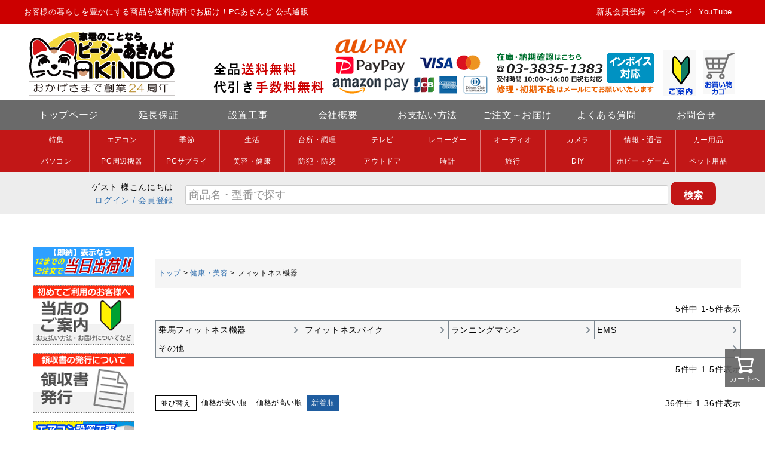

--- FILE ---
content_type: text/html;charset=UTF-8
request_url: https://www.pc-akindo.com/c/47/4730/
body_size: 28354
content:
<!DOCTYPE html>
<html lang="ja"><head>
  <meta charset="UTF-8">
  
  <title>フィットネス機器 | ＰＣあきんど 公式通販</title>
  <meta name="viewport" content="width=device-width">


    <meta name="description" content="フィットネス機器,ＰＣあきんど 公式通販">
    <meta name="keywords" content="フィットネス機器,ＰＣあきんど 公式通販">
  
  <link rel="stylesheet" href="https://pcakindo.itembox.design/system/fs_style.css?t=20251118042546">
  <link rel="stylesheet" href="https://pcakindo.itembox.design/generate/theme10/fs_theme.css?t=20251118042546">
  <link rel="stylesheet" href="https://pcakindo.itembox.design/generate/theme10/fs_original.css?t=20251118042546">
  
  <link rel="canonical" href="https://www.pc-akindo.com/c/47/4730">
  
  
  
  
  <script>
    window._FS=window._FS||{};_FS.val={"tiktok":{"enabled":false,"pixelCode":null},"recaptcha":{"enabled":false,"siteKey":null},"clientInfo":{"memberId":"guest","fullName":"ゲスト","lastName":"","firstName":"ゲスト","nickName":"ゲスト","stageId":"","stageName":"","subscribedToNewsletter":"false","loggedIn":"false","totalPoints":"","activePoints":"","pendingPoints":"","purchasePointExpiration":"","specialPointExpiration":"","specialPoints":"","pointRate":"","companyName":"","membershipCardNo":"","wishlist":"","prefecture":""},"enhancedEC":{"ga4Dimensions":{"userScope":{"login":"{@ member.logged_in @}","stage":"{@ member.stage_order @}"}},"amazonCheckoutName":"Amazon Pay","measurementId":"G-4QH05JTZFQ","trackingId":"UA-10995122-7","dimensions":{"dimension1":{"key":"log","value":"{@ member.logged_in @}"},"dimension2":{"key":"mem","value":"{@ member.stage_order @}"}}},"shopKey":"pcakindo","device":"PC","cart":{"stayOnPage":false}};
  </script>
  
  <script src="/shop/js/webstore-nr.js?t=20251118042546"></script>
  <script src="/shop/js/webstore-vg.js?t=20251118042546"></script>
  
  
  
  
  
  
  
  
    <script type="text/javascript" >
      document.addEventListener('DOMContentLoaded', function() {
        _FS.CMATag('{"fs_member_id":"{@ member.id @}","fs_page_kind":"category","fs_category_url":"47+4730"}')
      })
    </script>
  
  
  <!-- **OGPタグ（フリーパーツ）↓↓ -->
<meta property="og:title" content="フィットネス機器 | ＰＣあきんど 公式通販">
<meta property="og:type" content="article">
<meta property="og:url" content="https://www.pc-akindo.com/c/47/4730">
<meta property="og:image" content="">
<meta property="og:site_name" content="ＰＣあきんど 公式通販">
<meta property="og:description" content="フィットネス機器,ＰＣあきんど 公式通販">
<!-- **OGPタグ（フリーパーツ）↑↑ -->


<script async src="https://www.googletagmanager.com/gtag/js?id=G-4QH05JTZFQ"></script>

<script><!--
_FS.setTrackingTag('%3Cscript%3E%0A++%21%28function+%28w%2C+d%2C+t%2C+u%2C+n%2C+s%2C+c%29+%7B%0A++++w%5Bn%5D+%3D+w%5Bn%5D+%7C%7C+function+%28%29+%7B%0A++++++%28w%5Bn%5D.queue+%3D+w%5Bn%5D.queue+%7C%7C+%5B%5D%29.push%28arguments%29%3B%0A++++%7D%3B%0A++++s+%3D+d.createElement%28t%29%3B%0A++++c+%3D+d.getElementsByTagName%28t%29%5B0%5D%3B%0A++++s.async+%3D+1%3B%0A++++s.src+%3D+u%3B%0A++++c.parentNode.insertBefore%28s%2C+c%29%3B%0A++%7D%29%28window%2C+document%2C+%27script%27%2C+%27https%3A%2F%2Ftag.ecbooster.jp%2Fproduction%2Ffutureshop%2Fdbf6ba40-53b4-416c-9c54-0bd345c218e7%2F04b74c51-655a-440a-93a3-06e6a75774b2.js%27%2C+%27ecbooster_tag%27%29%3B%0A++ecbooster_tag%28%7B%0A++++page%3A+%22GoodsList%22%2C%0A++%7D%29%3B%0A%3C%2Fscript%3E%0A');
--></script>
</head>
<body class="fs-body-category fs-body-category-4730" id="fs_ProductCategory">

<div class="fs-l-page">
<header>
<!-- **グローバルナビ** -->
                <div class="unv_header_area">
                    <div class="unv_header">
                        <div class="subtitle">
                            <p>お客様の暮らしを豊かにする商品を送料無料でお届け！PCあきんど 公式通販</p>
                        </div>
                        <nav>
                            <ul>
                                <li><a href="https://www.youtube.com/channel/UCX6pxEQZSCW0aJ9ylJcLlhw/videos" target="_blank">YouTube</a></li>
                                <li><a href="https://www.pc-akindo.com/my/top">マイページ</a></li>
                                <li><a href="https://www.pc-akindo.com/p/register">新規会員登録</a></li>
                            </ul>
                        </nav>
                    </div>
                </div>
                <!-- **ロゴエリア** -->
                <section id="main_head">
                    <div id="head_logo" class="head_itembox"><h1><a href="https://www.pc-akindo.com"><img src="https://pcakindo.itembox.design/item/top/top-245x80.gif" alt="家電のことならピーシーあきんど"></a></h1></div>
                    <div id="head_item01" class="head_itembox"><img src="https://pcakindo.itembox.design/item/top/h-header_1.gif?" alt="送料無料・代引き手数料無料"></div>
                    <div id="head_item02" class="head_itembox"><img src="https://pcakindo.itembox.design/item/top/h-header_pay_1b.gif" alt="PayPay・AmazonPay・auPAY"></div>
                    <div id="head_item02" class="head_itembox"><img src="https://pcakindo.itembox.design/item/top/h-header_pay_2.gif" alt="クレジットカード決済"></div>
                    <div id="head_item03" class="head_itembox"><img src="https://pcakindo.itembox.design/item/top/tel-10-16.gif" alt="ご購入前、ご購入後のお問合せ"></div>
                    <div id="head_item04" class="head_itembox"><a href="https://www.pc-akindo.com/f/guide" target="_top"><img src="https://pcakindo.itembox.design/item/top/160815ogo-tel02.gif" alt="ご案内"></a></div>
                    <div id="head_item04" class="head_itembox"><a href="https://www.pc-akindo.com/p/cart" target="_top"><img src="https://pcakindo.itembox.design/item/top/	h-cart01.gif" alt="買い物かご"></a></div>
                </section>
<!-- **メインメニュー** -->
                <div class="main_menu">
                    <nav>
                        <ul>
                            <li><a href="https://www.pc-akindo.com">トップページ</a></li>
                            <li><a href="https://www.pc-akindo.com/f/enho">延長保証</a></li>
                            <li><a href="https://www.pc-akindo.com/c/90/9005">設置工事</a></li>
                            <li><a href="https://www.pc-akindo.com/f/company">会社概要</a></li>
                            <li><a href="https://www.pc-akindo.com/f/payment">お支払い方法</a></li>
                            <li><a href="https://www.pc-akindo.com/f/delivery">ご注文～お届け</a></li>
                            <li><a href="https://www.pc-akindo.com/f/qa">よくある質問</a></li>
                            <li><a href="mailto:order@pc-akindo.co.jp?subject=お問い合わせ" target="_blank">お問合せ</a></li>
                        </ul>
                    </nav>
                </div>

                <!-- **カテゴリメニュー** -->
                <div class="cate_menu">
                    <nav class="cate_nav">
                        <ul class="cate_list1">
                            <li><a href="https://www.pc-akindo.com/c/10/">特集</a></li>
                            <li><a href="https://www.pc-akindo.com/c/56/5605">エアコン</a></li>
                            <li><a href="https://www.pc-akindo.com/c/56/">季節</a></li>
                            <li><a href="https://www.pc-akindo.com/c/53/">生活</a></li>
                            <li><a href="https://www.pc-akindo.com/c/50/">台所・調理</a></li>
                            <li><a href="https://www.pc-akindo.com/c/20/">テレビ</a></li>
                            <li><a href="https://www.pc-akindo.com/c/23/">レコーダー</a></li>
                            <li><a href="https://www.pc-akindo.com/c/38/">オーディオ</a></li>
                            <li><a href="https://www.pc-akindo.com/c/26/">カメラ</a></li>
                            <li><a href="https://www.pc-akindo.com/c/41/">情報・通信</a></li>
                            <li><a href="https://www.pc-akindo.com/c/44/">カー用品</a></li>
                        </ul>
                        <ul class="cate_list2">
                            <li><a href="https://www.pc-akindo.com/c/29/">パソコン</a></li>
                            <li><a href="https://www.pc-akindo.com/c/32/">PC周辺機器</a></li>
                            <li><a href="https://www.pc-akindo.com/c/35/">PCサプライ</a></li>
                            <li><a href="https://www.pc-akindo.com/c/47/">美容・健康</a></li>
                            <li><a href="https://www.pc-akindo.com/c/62/">防犯・防災</a></li>
                            <li><a href="https://www.pc-akindo.com/c/65/">アウトドア</a></li>
                            <li><a href="https://www.pc-akindo.com/c/59/">時計</a></li>
                            <li><a href="https://www.pc-akindo.com/c/71/">旅行</a></li>
                            <li><a href="https://www.pc-akindo.com/c/68/">DIY</a></li>
                            <li><a href="https://www.pc-akindo.com/c/74/">ホビー・ゲーム</a></li>
                            <li><a href="https://www.pc-akindo.com/c/77/7780">ペット用品</a></li>
                        </ul>
                    </nav>
                </div>
<div class="navigation">
<div class="navigation_box">
<!-- **ウェルカムメッセージ** -->
                    <div class="welcome_msg">
                        <div class="fs-clientInfo">{@ member.last_name @} {@ member.first_name @} 様こんにちは</div>
                        <div class="fs-clientInfo">
                            <span class="member_points my-{@ member.logged_in @}">ご利用可能ポイント：{@ member.active_points @}ポイント</span>
                        </div>
                        <div class="fs-clientInfo">
                            <span class="login my-{@ member.logged_in @}"><a href="/p/login">ログイン</a></span>
                            <span class="regist my-{@ member.logged_in @}"><a href="/p/register"> / 会員登録</a></span>
                        </div>
                    </div>
<!-- **商品キーワード検索フォーム** -->
                    <div id="search_area">
                        <form id="search_form" action="/p/search" method="get">

                        <span class="">
                            <input id="search_box1" type="text" name="keyword" maxlength="1000" placeholder="商品名・型番で探す" class="">
                            <input type="hidden" name="sort" value="latest">
                            <input id="search_box2" type="submit" value="検索">
                        </span>
                        </form>
                    </div>

                    <script type="application/ld+json">
                    {
                    "@context": "http://schema.org",
                    "@type": "WebSite",
                    "url": "https://www.pc-akindo.com",
                    "potentialAction": {
                        "@type": "SearchAction",
                        "target": "https://www.pc-akindo.com/p/search?keyword={search_term_string}",
                        "query-input": "required name=search_term_string"
                    }
                    }
                    </script>
                    <!-- **商品キーワード検索フォーム** -->
                    </div>
</div>
</div>
<div class="customer_notice">

　<!--<div class="notice">
  <img src="https://pcakindo.itembox.design/item/banner/2025gw-960.jpg">
  </div>-->

　<!--<div class="notice">
  <img src="https://pcakindo.itembox.design/item/banner/2025obon-960.jpg">
  </div>-->

　<!--<div class="notice">
  <img src="https://pcakindo.itembox.design/item/banner/nenmatsu2025-960.gif">
  </div><br>-->

  <div style="width:100%;margin:auto;">
  <img src="https://shopping.c.yimg.jp/lib/pc-akindo/notice_1.jpg" alt="お知らせ1"><img src="https://shopping.c.yimg.jp/lib/pc-akindo/notice_2.jpg" alt="お知らせ2">
  </div>


  <!--<div class="notice">
    <b>【配送に関しての重要なお知らせ】</b><br><span>台風10号の影響により、お荷物の入出荷や配送に大幅な遅れが発生する可能性があります。<br>ご不便をおかけし大変申し訳ございませんが、何とぞご理解ご了承いただけますようお願い致します。（2024.8.28）</span>
  </div>-->

  <!--<div class="notice">
    <b>【営業日のご案内】</b><br><span>9月14日（土）～9月16日（月）は社員研修の為、定休日とさせていただきます。<br>当店からの配送日等のご回答は9月17日（火）より順次メールにてご連絡させていただきます。</span>
  </div>-->

<!--<div class="notice">
    <b>【営業時間についてのお知らせ】</b><br><span>2月16日(金)のお電話の受付時間は、15:00までとさせていただきます。<br>2月17日(土)、2月18日(日)は通常営業となります。</span>
  </div>-->

<!--<div class="notice">
    <b>【配送に関しての重要なお知らせ】</b><br><span>台風の影響により、お荷物の入出荷や配送に大幅な遅れが発生する可能性があります。<br>ご不便をおかけし大変申し訳ございませんが、何とぞご理解ご了承いただけますようお願い致します</span>
  </div>-->

<!--<div class="clear" style="padding:5px; font-size:13px; border:1px solid #CC0000; margin:5px auto; width:940px; line-height:1.4; text-align:center; background-color:#FFFFCC;"><b style="color:#CC0000; font-size:20px;">【配送に関しての重要なお知らせ】</b><br><p style="font-size:16px;">年末年始に伴う物流の混雑および天候不良により、商品のお届けに遅れが出ております。<br>ご迷惑をおかけし大変申し訳ございませんが、何卒ご理解ご了承いただけますようお願い致します。</p></div>-->

</div>
</header>
<main class="fs-l-main"><div id="fs-page-error-container" class="fs-c-panelContainer">
  
  
</div>
<!-- **サイド** -->
<div class="content_side">
  <!--動画-->
  <!--<div class="side_bunnerL">
<iframe width="170" height="120" src="https://www.youtube.com/embed/jhC4UNy1gBA?autoplay=1&mute=1" title="YouTube video player" frameborder="0" allow="accelerometer; autoplay; clipboard-write; encrypted-media; gyroscope; picture-in-picture" allowfullscreen></iframe>
  </div>-->


  <div class="side_bunnerL">
      <a href="https://www.pc-akindo.com/f/sokunou"><img src="https://pcakindo.itembox.design/item/banner/sokunou170.gif" /><!--<br>
      商品名が【即納】表示なら<br>12時迄のご注文で当日出荷！--></a>
  </div>

  <div class="side_bunnerL">
      <a href="https://www.pc-akindo.com/f/guide"><img src="https://pcakindo.itembox.design/item/banner/guide170b.gif" /></a>
  </div>

  <div class="side_bunnerL">
      <a href="https://www.pc-akindo.com/f/qa#q16"><img src="https://pcakindo.itembox.design/item/banner/ryo170b.gif" /></a>
  </div>

  <!--<div class="side_bunnerL">
      <a href="https://www.pc-akindo.com/c/10/1020"><img src="https://pcakindo.itembox.design/item/banner/20191106outlet-170.jpg" /><br>アウトレットコーナー</a>
  </div>-->

  <div class="side_bunnerL">
    <a href="https://www.pc-akindo.com/c/90/9005/900510"><img src="https://pcakindo.itembox.design/item/banner/airkoji-170.jpg" /><br>エアコン設置工事のご案内</a><br>
  </div>
  <div class="side_bunnerL">
    <a href="https://www.pc-akindo.com/c/90/9005"><img src="https://pcakindo.itembox.design/item/banner/kouji170b.gif" /><br>各種設置工事のお申し込み</a><br>
  </div>
  <div class="side_bunnerL">
    <a href="https://www.pc-akindo.com/f/enho"><img src="https://pcakindo.itembox.design/item/banner/enho170b.gif" /><br>お申込みはこちらから</a>
  </div>
      

  <div class="side_bunnerL">
      <a href="https://www.pc-akindo.com/p/search?keyword=%E6%9C%89%E6%96%99%E3%83%A9%E3%83%83%E3%83%94%E3%83%B3%E3%82%B0"><img src="https://pcakindo.itembox.design/item/banner/wrapping-170b.gif" /><br>ラッピングについて</a><br>
  </div>
  <div class="side_bunnerL">
      <a href="https://www.pc-akindo.com/c/90/9015/konpou-s"><img src="https://pcakindo.itembox.design/item/banner/konpou-170b.gif" /><br> 安心梱包のご案内</a><br>
  </div>
  <div class="side_bunnerL">
      <a href="https://www.pc-akindo.com/f/qa#maker"><img src="https://pcakindo.itembox.design/item/banner/makertel-170b.gif"><br>メーカー問い合わせ窓口</a><br>
  </div>
  <div class="side_bunnerL">
      <a href="https://www.pc-akindo.com/f/recall"><img src="https://pcakindo.itembox.design/item/banner/recall-170b.gif"><br>リコール情報</a><br>
  </div>
  <div class="side_bunnerL">
      <a href="https://www.pc-akindo.com/p/newsletter/subscribe" target="_blank">
      <img src="https://pcakindo.itembox.design/item/banner/mail-170b.gif"><br>無料メルマガ登録はこちら</a><br>
  </div>
  <div class="side_bunnerL"><a href="https://www.pc-akindo.com/f/syoukai">
    <img src="https://pcakindo.itembox.design/item/banner/syoukai-170x100.gif"><br>お友達紹介でポイントGET!</a>
  </div>
  <div class="side_bunnerL"><a href="https://www.pc-akindo.com/f/support-disaster-info">
    <img src="https://pcakindo.itembox.design/item/banner/repair170.jpg"></a>
  </div>

  <!--<div class="side_bunnerL">
      <a href="https://www.pc-akindo.com/f/maker-cam"><img src="https://pcakindo.itembox.design/item/banner/cam-170b.gif" /><br>メーカーキャンペーン一覧</a>
  </div>-->

  <!--<div class="side_bunnerL">
      <a href="https://www.pc-akindo.com/f/4k8kinfo	"><img src="https://pcakindo.itembox.design/item/banner/4k8k_qa170.jpg" /><br>4K・8K放送・配信<br>サービスについて</a>
  </div>-->

  <!--<div class="side_bunnerL">
      <a href="https://www.pc-akindo.com/p/search?keyword=MTG"><img src="https://pcakindo.itembox.design/item/banner/mtgninsyou.jpg" /><br>ピーシーあきんどは<br>MTGの正規販売店です。</a>
  </div>-->

  <div class="side_bunnerL">
      <a href="https://www.pc-akindo.com/c/50/5062/506245" target="_top"><img src="https://pcakindo.itembox.design/item/banner/gaggia_license.jpg" /><br>ピーシーあきんどは<br>GAGGIAの正規販売店です。</a>
  </div>

  <div class="side_bunnerL">
      <a href="https://www.pc-akindo.com/p/search?keyword=%E3%83%95%E3%83%A9%E3%83%B3%E3%82%B9%E3%83%99%E3%83%83%E3%83%89" target="_top"><img src="https://pcakindo.itembox.design/item/banner/francebed-kounin-h.jpg" /><br>ピーシーあきんどは<br>FranceBedの公認店です。</a>
  </div>

  <!--<div class="side_bunnerL">
      <a href="https://www.pc-akindo.com/p/search?keyword=%E3%83%9B%E3%83%AF%E3%82%A4%E3%83%88%E3%82%AF%E3%83%A9%E3%83%96" target="_top"><img src="https://pcakindo.itembox.design/item/banner/whiteclub-170.gif" /><br>ピーシーあきんどは<br>WHITE CLUBの<br>正規販売店です。</a>
  </div>-->

  <div class="side_bunnerL">
      <a href="https://www.pc-akindo.com/p/search?keyword=KINUJO" target="_top"><img src="https://pcakindo.itembox.design/item/banner/2560441_kinujo.jpg" width="170"><br>ピーシーあきんどは<br>KINUJOの<br>正規代理店認証店です。</a>
  </div>

  <!--<div class="side_bunnerL">
      <a href="https://www.pc-akindo.com/c/10/tousen"><img src="https://pcakindo.itembox.design/item/banner/tousen2020-170.jpg"></a>
  </div>-->


  <div class="side_bunnerL">
      <img src="https://pcakindo.itembox.design/item/banner/recycling-shop.jpg"><br>家電リサイクル券取扱優良店<br><br>
      <a href="https://www.j-fec.or.jp/member/certificate/i/c/104009" target="_blank"><img src="https://pcakindo.itembox.design/item/banner/member-104.gif" alt="一般財団法人　日本電子商取引事業振興財団"></a><br>
      財団認証企業コード104 009<br>当社は、一般社団法人 日本電子商取引事業振興財団（J-FEC）の会員として同財団法人の活動を支援しています。
  </div>

  <div class="side_bunnerL caution">
      <a href="https://www.pc-akindo.com/f/attention_fraud" target="_top">詐欺サイトにご注意下さい</a><br>
  </div>

  <div class="side_bunnerL">
      <img src="https://pcakindo.itembox.design/item/banner/calendar.gif">
  </div>
</div>
<section class="fs-l-pageMain"><!-- **パンくずリストパーツ （システムパーツ） ↓↓ -->
<nav class="fs-c-breadcrumb">
<ol class="fs-c-breadcrumb__list">
<li class="fs-c-breadcrumb__listItem">
<a href="/">トップ</a>
</li>
<li class="fs-c-breadcrumb__listItem">
<a href="/c/47">健康・美容</a>
</li>
<li class="fs-c-breadcrumb__listItem">
フィットネス機器
</li>
</ol>
</nav>
<!-- **パンくずリストパーツ （システムパーツ） ↑↑ -->






<!-- **商品グループ表示（システムパーツ）↓↓ -->
<div class="fs-c-subgroup">
  <div class="fs-c-listControl">
<div class="fs-c-listControl__status">
<span class="fs-c-listControl__status__total">5<span class="fs-c-listControl__status__total__label">件中</span></span>
<span class="fs-c-listControl__status__indication">1<span class="fs-c-listControl__status__indication__separator">-</span>5<span class="fs-c-listControl__status__indication__label">件表示</span></span>
</div>
</div>
  <ul class="fs-c-subgroupList">
  
    <li class="fs-c-subgroupList__item">
      <a href="/c/47/4730/473005" class="fs-c-subgroupList__link">
        
        <div class="fs-c-subgroupList__label">乗馬フィットネス機器</div>
        
      </a>
    </li>
  
    <li class="fs-c-subgroupList__item">
      <a href="/c/47/4730/473010" class="fs-c-subgroupList__link">
        
        <div class="fs-c-subgroupList__label">フィットネスバイク</div>
        
      </a>
    </li>
  
    <li class="fs-c-subgroupList__item">
      <a href="/c/47/4730/473015" class="fs-c-subgroupList__link">
        
        <div class="fs-c-subgroupList__label">ランニングマシン</div>
        
      </a>
    </li>
  
    <li class="fs-c-subgroupList__item">
      <a href="/c/47/4730/473020" class="fs-c-subgroupList__link">
        
        <div class="fs-c-subgroupList__label">EMS</div>
        
      </a>
    </li>
  
    <li class="fs-c-subgroupList__item">
      <a href="/c/47/4730/473099" class="fs-c-subgroupList__link">
        
        <div class="fs-c-subgroupList__label">その他</div>
        
      </a>
    </li>
  
  </ul>
  <div class="fs-c-listControl">
<div class="fs-c-listControl__status">
<span class="fs-c-listControl__status__total">5<span class="fs-c-listControl__status__total__label">件中</span></span>
<span class="fs-c-listControl__status__indication">1<span class="fs-c-listControl__status__indication__separator">-</span>5<span class="fs-c-listControl__status__indication__label">件表示</span></span>
</div>
</div>
</div>
<!-- **商品グループ表示（システムパーツ）↑↑ -->

<!-- **商品グループエリア（システムパーツグループ）↓↓ -->

  <div class="fs-c-productList">
    
      <!-- **並び替え・ページャーパーツ（システムパーツ） ↓↓ -->
<div class="fs-c-productList__controller">
  <div class="fs-c-sortItems">
  <span class="fs-c-sortItems__label">並び替え</span>
  <ul class="fs-c-sortItems__list">
  <li class="fs-c-sortItems__list__item">
  <a href="/c/47/4730?sort=price_low" class="fs-c-sortItems__list__item__label">価格が安い順</a>
  </li>
  <li class="fs-c-sortItems__list__item">
  <a href="/c/47/4730?sort=price_high" class="fs-c-sortItems__list__item__label">価格が高い順</a>
  </li>
  <li class="fs-c-sortItems__list__item is-active">
  <span class="fs-c-sortItems__list__item__label">新着順</span>
  </li>
  </ul>
  </div>
  <div class="fs-c-listControl">
<div class="fs-c-listControl__status">
<span class="fs-c-listControl__status__total">36<span class="fs-c-listControl__status__total__label">件中</span></span>
<span class="fs-c-listControl__status__indication">1<span class="fs-c-listControl__status__indication__separator">-</span>36<span class="fs-c-listControl__status__indication__label">件表示</span></span>
</div>
</div>
</div>
<!-- **並び替え・ページャーパーツ（システムパーツ） ↑↑ -->
<!-- **商品一覧（システムパーツグループ）↓↓ -->
<div class="fs-c-productList__list" data-add-to-cart-setting="">
<article class="fs-c-productList__list__item fs-c-productListItem" data-product-id="45342">
<form>

<input type="hidden" name="productId" value="45342">
<input type="hidden" name="verticalVariationNo" value="">
<input type="hidden" name="horizontalVariationNo" value="">
<input type="hidden" name="staffStartSkuCode" value="">
<input type="hidden" name="quantity" value="1">

<!-- **商品画像・拡大パーツ（システムパーツ）↓↓ -->
<div class="fs-c-productListItem__imageContainer">
  <div class="fs-c-productListItem__image fs-c-productImage">
  
    <a href="/c/47/4730/473020/wh52-01">
      <img data-layzr="https://pcakindo.itembox.design/product/453/000000045342/000000045342-01-m.jpg?t&#x3D;20260116163021" alt="" src="https://pcakindo.itembox.design/item/src/loading.svg?t&#x3D;20260116164015" class="fs-c-productListItem__image__image fs-c-productImage__image">
    </a>
  
  </div>
</div>
<div class="fs-c-productListItem__viewMoreImageButton fs-c-buttonContainer">
<button type="button" class="fs-c-button--viewMoreImage fs-c-button--plain">
  <span class="fs-c-button__label">他の画像を見る</span>
</button>
</div>
<aside class="fs-c-productImageModal" style="display: none;">
  <div class="fs-c-productImageModal__inner">
    <span class="fs-c-productImageModal__close" role="button" aria-label="閉じる"></span>
    <div class="fs-c-productImageModal__contents">
      <div class="fs-c-productImageModalCarousel fs-c-slick">
        <div class="fs-c-productImageModalCarousel__track">
        
          <div>
            <figure class="fs-c-productImageModalCarousel__figure">
              
              <img data-lazy="https://pcakindo.itembox.design/product/453/000000045342/000000045342-01-xl.jpg?t&#x3D;20260116163021" data-src="https://pcakindo.itembox.design/product/453/000000045342/000000045342-01-xl.jpg?t&#x3D;20260116163021" alt="" src="https://pcakindo.itembox.design/item/src/loading.svg?t&#x3D;20260116164015" class="fs-c-productImageModalCarousel__figure__image">
            </figure>
          </div>
        
          <div>
            <figure class="fs-c-productImageModalCarousel__figure">
              
              <img data-lazy="https://pcakindo.itembox.design/product/453/000000045342/000000045342-02-xl.jpg?t&#x3D;20260116163021" data-src="https://pcakindo.itembox.design/product/453/000000045342/000000045342-02-xl.jpg?t&#x3D;20260116163021" alt="" src="https://pcakindo.itembox.design/item/src/loading.svg?t&#x3D;20260116164015" class="fs-c-productImageModalCarousel__figure__image">
            </figure>
          </div>
        
          <div>
            <figure class="fs-c-productImageModalCarousel__figure">
              
              <img data-lazy="https://pcakindo.itembox.design/product/453/000000045342/000000045342-03-xl.jpg?t&#x3D;20260116163021" data-src="https://pcakindo.itembox.design/product/453/000000045342/000000045342-03-xl.jpg?t&#x3D;20260116163021" alt="" src="https://pcakindo.itembox.design/item/src/loading.svg?t&#x3D;20260116164015" class="fs-c-productImageModalCarousel__figure__image">
            </figure>
          </div>
        
          <div>
            <figure class="fs-c-productImageModalCarousel__figure">
              
              <img data-lazy="https://pcakindo.itembox.design/product/453/000000045342/000000045342-04-xl.jpg?t&#x3D;20260116163021" data-src="https://pcakindo.itembox.design/product/453/000000045342/000000045342-04-xl.jpg?t&#x3D;20260116163021" alt="" src="https://pcakindo.itembox.design/item/src/loading.svg?t&#x3D;20260116164015" class="fs-c-productImageModalCarousel__figure__image">
            </figure>
          </div>
        
          <div>
            <figure class="fs-c-productImageModalCarousel__figure">
              
              <img data-lazy="https://pcakindo.itembox.design/product/453/000000045342/000000045342-05-xl.jpg?t&#x3D;20260116163021" data-src="https://pcakindo.itembox.design/product/453/000000045342/000000045342-05-xl.jpg?t&#x3D;20260116163021" alt="" src="https://pcakindo.itembox.design/item/src/loading.svg?t&#x3D;20260116164015" class="fs-c-productImageModalCarousel__figure__image">
            </figure>
          </div>
        
          <div>
            <figure class="fs-c-productImageModalCarousel__figure">
              
              <img data-lazy="https://pcakindo.itembox.design/product/453/000000045342/000000045342-06-xl.jpg?t&#x3D;20260116163021" data-src="https://pcakindo.itembox.design/product/453/000000045342/000000045342-06-xl.jpg?t&#x3D;20260116163021" alt="" src="https://pcakindo.itembox.design/item/src/loading.svg?t&#x3D;20260116164015" class="fs-c-productImageModalCarousel__figure__image">
            </figure>
          </div>
        
          <div>
            <figure class="fs-c-productImageModalCarousel__figure">
              
              <img data-lazy="https://pcakindo.itembox.design/product/453/000000045342/000000045342-07-xl.jpg?t&#x3D;20260116163021" data-src="https://pcakindo.itembox.design/product/453/000000045342/000000045342-07-xl.jpg?t&#x3D;20260116163021" alt="" src="https://pcakindo.itembox.design/item/src/loading.svg?t&#x3D;20260116164015" class="fs-c-productImageModalCarousel__figure__image">
            </figure>
          </div>
        
          <div>
            <figure class="fs-c-productImageModalCarousel__figure">
              
              <img data-lazy="https://pcakindo.itembox.design/product/453/000000045342/000000045342-08-xl.jpg?t&#x3D;20260116163021" data-src="https://pcakindo.itembox.design/product/453/000000045342/000000045342-08-xl.jpg?t&#x3D;20260116163021" alt="" src="https://pcakindo.itembox.design/item/src/loading.svg?t&#x3D;20260116164015" class="fs-c-productImageModalCarousel__figure__image">
            </figure>
          </div>
        
          <div>
            <figure class="fs-c-productImageModalCarousel__figure">
              
              <img data-lazy="https://pcakindo.itembox.design/product/453/000000045342/000000045342-09-xl.jpg?t&#x3D;20260116163021" data-src="https://pcakindo.itembox.design/product/453/000000045342/000000045342-09-xl.jpg?t&#x3D;20260116163021" alt="" src="https://pcakindo.itembox.design/item/src/loading.svg?t&#x3D;20260116164015" class="fs-c-productImageModalCarousel__figure__image">
            </figure>
          </div>
        
          <div>
            <figure class="fs-c-productImageModalCarousel__figure">
              
              <img data-lazy="https://pcakindo.itembox.design/product/453/000000045342/000000045342-10-xl.jpg?t&#x3D;20260116163021" data-src="https://pcakindo.itembox.design/product/453/000000045342/000000045342-10-xl.jpg?t&#x3D;20260116163021" alt="" src="https://pcakindo.itembox.design/item/src/loading.svg?t&#x3D;20260116164015" class="fs-c-productImageModalCarousel__figure__image">
            </figure>
          </div>
        
          <div>
            <figure class="fs-c-productImageModalCarousel__figure">
              
              <img data-lazy="https://pcakindo.itembox.design/product/453/000000045342/000000045342-11-xl.jpg?t&#x3D;20260116163021" data-src="https://pcakindo.itembox.design/product/453/000000045342/000000045342-11-xl.jpg?t&#x3D;20260116163021" alt="" src="https://pcakindo.itembox.design/item/src/loading.svg?t&#x3D;20260116164015" class="fs-c-productImageModalCarousel__figure__image">
            </figure>
          </div>
        
          <div>
            <figure class="fs-c-productImageModalCarousel__figure">
              
              <img data-lazy="https://pcakindo.itembox.design/product/453/000000045342/000000045342-12-xl.jpg?t&#x3D;20260116163021" data-src="https://pcakindo.itembox.design/product/453/000000045342/000000045342-12-xl.jpg?t&#x3D;20260116163021" alt="" src="https://pcakindo.itembox.design/item/src/loading.svg?t&#x3D;20260116164015" class="fs-c-productImageModalCarousel__figure__image">
            </figure>
          </div>
        
          <div>
            <figure class="fs-c-productImageModalCarousel__figure">
              
              <img data-lazy="https://pcakindo.itembox.design/product/453/000000045342/000000045342-13-xl.jpg?t&#x3D;20260116163021" data-src="https://pcakindo.itembox.design/product/453/000000045342/000000045342-13-xl.jpg?t&#x3D;20260116163021" alt="" src="https://pcakindo.itembox.design/item/src/loading.svg?t&#x3D;20260116164015" class="fs-c-productImageModalCarousel__figure__image">
            </figure>
          </div>
        
          <div>
            <figure class="fs-c-productImageModalCarousel__figure">
              
              <img data-lazy="https://pcakindo.itembox.design/product/453/000000045342/000000045342-14-xl.jpg?t&#x3D;20260116163021" data-src="https://pcakindo.itembox.design/product/453/000000045342/000000045342-14-xl.jpg?t&#x3D;20260116163021" alt="" src="https://pcakindo.itembox.design/item/src/loading.svg?t&#x3D;20260116164015" class="fs-c-productImageModalCarousel__figure__image">
            </figure>
          </div>
        
          <div>
            <figure class="fs-c-productImageModalCarousel__figure">
              
              <img data-lazy="https://pcakindo.itembox.design/product/453/000000045342/000000045342-15-xl.jpg?t&#x3D;20260116163021" data-src="https://pcakindo.itembox.design/product/453/000000045342/000000045342-15-xl.jpg?t&#x3D;20260116163021" alt="" src="https://pcakindo.itembox.design/item/src/loading.svg?t&#x3D;20260116164015" class="fs-c-productImageModalCarousel__figure__image">
            </figure>
          </div>
        
        </div>
      </div>
    </div>
  </div>
</aside>
<!-- **商品画像・拡大パーツ（システムパーツ）↑↑ -->
<!-- **商品名パーツ（システムパーツ）↓↓ -->
<h2 class="fs-c-productListItem__productName fs-c-productName">
  
  <a href="/c/47/4730/473020/wh52-01">
    <span class="fs-c-productName__copy">送料無料<br></span>
    <span class="fs-c-productName__name">WAVEWAVE EMS美容機器 EMS Slim Esthe Plus WH52-01</span>
  </a>
  
</h2>
<!-- **商品名パーツ（システムパーツ）↑↑ -->


<!-- **商品価格パーツ（システムパーツ）↓↓ -->
<div class="fs-c-productListItem__prices fs-c-productPrices">
  
  
    
      <div class="fs-c-productPrice fs-c-productPrice--selling">
        
  
    
    <span class="fs-c-productPrice__main">
      
        <span class="fs-c-productPrice__main__label">当店特別価格</span>
      
      <span class="fs-c-productPrice__main__price fs-c-price">
        <span class="fs-c-price__currencyMark">&yen;</span>
        <span class="fs-c-price__value">11,000</span>
      </span>
    </span>
    <span class="fs-c-productPrice__addon">
      <span class="fs-c-productPrice__addon__label">税込</span>
    </span>
    
  

      </div>
    
    
    
  
    
</div>
<!-- **商品価格パーツ（システムパーツ）↑↑ -->






<!-- **商品一言説明パーツ（システムパーツ）↓↓ -->
<div class="fs-c-productListItem__productDescription">送料無料</div>
<!-- **商品一言説明パーツ（システムパーツ）↑↑ -->


  


<!-- **カート・バリエーションごとにボタンパーツ（システムパーツ）↓↓ -->
<div class="fs-c-productListItem__control fs-c-buttonContainer" data-product-id="45342" data-vertical-variation-no="" data-horizontal-variation-no="" data-vertical-admin-no="" data-horizontal-admin-no="">

<button type="button" class="fs-c-button--addToCart--list fs-c-button--plain">
<span class="fs-c-button__label">カートに入れる</span>
</button>

<button type="button" class="fs-c-button--addToWishList--icon fs-c-button--particular">
<span class="fs-c-button__label">お気に入りに登録する</span>
</button>

</div>


<!-- **カート・バリエーションごとにボタンパーツ（システムパーツ）↑↑ -->
</form>

<span data-id="fs-analytics" data-product-url="wh52-01" data-eec="{&quot;price&quot;:11000,&quot;fs-select_content-price&quot;:11000,&quot;category&quot;:&quot;健康・美/フィット/EMS&quot;,&quot;fs-add_to_cart-price&quot;:11000,&quot;name&quot;:&quot;WAVEWAVE EMS美容機器 EMS Slim Esthe Plus WH52-01&quot;,&quot;quantity&quot;:1,&quot;list_name&quot;:&quot;フィットネス&quot;,&quot;fs-remove_from_cart-price&quot;:11000,&quot;id&quot;:&quot;wh52-01&quot;,&quot;fs-begin_checkout-price&quot;:11000}" data-ga4="{&quot;item_list_name&quot;:&quot;フィット&quot;,&quot;currency&quot;:&quot;JPY&quot;,&quot;item_list_id&quot;:&quot;product&quot;,&quot;value&quot;:11000,&quot;items&quot;:[{&quot;fs-select_content-price&quot;:11000,&quot;fs-select_item-price&quot;:11000,&quot;item_name&quot;:&quot;WAVEWAVE EMS美容機器 EMS Slim Esthe Plus WH52-01&quot;,&quot;item_list_name&quot;:&quot;フィット&quot;,&quot;fs-add_payment_info-price&quot;:11000,&quot;currency&quot;:&quot;JPY&quot;,&quot;quantity&quot;:1,&quot;price&quot;:11000,&quot;item_category2&quot;:&quot;フィットネス機器&quot;,&quot;item_id&quot;:&quot;wh52-01&quot;,&quot;fs-remove_from_cart-price&quot;:11000,&quot;item_category3&quot;:&quot;EMS&quot;,&quot;item_category&quot;:&quot;健康・美容&quot;,&quot;item_list_id&quot;:&quot;product&quot;,&quot;fs-view_item-price&quot;:11000,&quot;fs-add_to_cart-price&quot;:11000,&quot;fs-begin_checkout-price&quot;:11000}]}" data-category-eec="{&quot;wh52-01&quot;:{&quot;type&quot;:&quot;1&quot;}}" data-category-ga4="{&quot;wh52-01&quot;:{&quot;type&quot;:&quot;1&quot;}}"></span>

</article>
<article class="fs-c-productList__list__item fs-c-productListItem" data-product-id="45312">
<form>

<input type="hidden" name="productId" value="45312">
<input type="hidden" name="verticalVariationNo" value="">
<input type="hidden" name="horizontalVariationNo" value="">
<input type="hidden" name="staffStartSkuCode" value="">
<input type="hidden" name="quantity" value="1">

<!-- **商品画像・拡大パーツ（システムパーツ）↓↓ -->
<div class="fs-c-productListItem__imageContainer">
  <div class="fs-c-productListItem__image fs-c-productImage">
  
    <a href="/c/47/4730/473099/d-0070-4139-02">
      <img data-layzr="https://pcakindo.itembox.design/product/453/000000045312/000000045312-01-m.jpg?t&#x3D;20260116163021" alt="" src="https://pcakindo.itembox.design/item/src/loading.svg?t&#x3D;20260116164015" class="fs-c-productListItem__image__image fs-c-productImage__image">
    </a>
  
  </div>
</div>
<div class="fs-c-productListItem__viewMoreImageButton fs-c-buttonContainer">
<button type="button" class="fs-c-button--viewMoreImage fs-c-button--plain">
  <span class="fs-c-button__label">他の画像を見る</span>
</button>
</div>
<aside class="fs-c-productImageModal" style="display: none;">
  <div class="fs-c-productImageModal__inner">
    <span class="fs-c-productImageModal__close" role="button" aria-label="閉じる"></span>
    <div class="fs-c-productImageModal__contents">
      <div class="fs-c-productImageModalCarousel fs-c-slick">
        <div class="fs-c-productImageModalCarousel__track">
        
          <div>
            <figure class="fs-c-productImageModalCarousel__figure">
              
              <img data-lazy="https://pcakindo.itembox.design/product/453/000000045312/000000045312-01-xl.jpg?t&#x3D;20260116163021" data-src="https://pcakindo.itembox.design/product/453/000000045312/000000045312-01-xl.jpg?t&#x3D;20260116163021" alt="" src="https://pcakindo.itembox.design/item/src/loading.svg?t&#x3D;20260116164015" class="fs-c-productImageModalCarousel__figure__image">
            </figure>
          </div>
        
          <div>
            <figure class="fs-c-productImageModalCarousel__figure">
              
              <img data-lazy="https://pcakindo.itembox.design/product/453/000000045312/000000045312-02-xl.jpg?t&#x3D;20260116163021" data-src="https://pcakindo.itembox.design/product/453/000000045312/000000045312-02-xl.jpg?t&#x3D;20260116163021" alt="" src="https://pcakindo.itembox.design/item/src/loading.svg?t&#x3D;20260116164015" class="fs-c-productImageModalCarousel__figure__image">
            </figure>
          </div>
        
          <div>
            <figure class="fs-c-productImageModalCarousel__figure">
              
              <img data-lazy="https://pcakindo.itembox.design/product/453/000000045312/000000045312-03-xl.jpg?t&#x3D;20260116163021" data-src="https://pcakindo.itembox.design/product/453/000000045312/000000045312-03-xl.jpg?t&#x3D;20260116163021" alt="" src="https://pcakindo.itembox.design/item/src/loading.svg?t&#x3D;20260116164015" class="fs-c-productImageModalCarousel__figure__image">
            </figure>
          </div>
        
          <div>
            <figure class="fs-c-productImageModalCarousel__figure">
              
              <img data-lazy="https://pcakindo.itembox.design/product/453/000000045312/000000045312-04-xl.jpg?t&#x3D;20260116163021" data-src="https://pcakindo.itembox.design/product/453/000000045312/000000045312-04-xl.jpg?t&#x3D;20260116163021" alt="" src="https://pcakindo.itembox.design/item/src/loading.svg?t&#x3D;20260116164015" class="fs-c-productImageModalCarousel__figure__image">
            </figure>
          </div>
        
          <div>
            <figure class="fs-c-productImageModalCarousel__figure">
              
              <img data-lazy="https://pcakindo.itembox.design/product/453/000000045312/000000045312-05-xl.jpg?t&#x3D;20260116163021" data-src="https://pcakindo.itembox.design/product/453/000000045312/000000045312-05-xl.jpg?t&#x3D;20260116163021" alt="" src="https://pcakindo.itembox.design/item/src/loading.svg?t&#x3D;20260116164015" class="fs-c-productImageModalCarousel__figure__image">
            </figure>
          </div>
        
          <div>
            <figure class="fs-c-productImageModalCarousel__figure">
              
              <img data-lazy="https://pcakindo.itembox.design/product/453/000000045312/000000045312-06-xl.jpg?t&#x3D;20260116163021" data-src="https://pcakindo.itembox.design/product/453/000000045312/000000045312-06-xl.jpg?t&#x3D;20260116163021" alt="" src="https://pcakindo.itembox.design/item/src/loading.svg?t&#x3D;20260116164015" class="fs-c-productImageModalCarousel__figure__image">
            </figure>
          </div>
        
          <div>
            <figure class="fs-c-productImageModalCarousel__figure">
              
              <img data-lazy="https://pcakindo.itembox.design/product/453/000000045312/000000045312-07-xl.jpg?t&#x3D;20260116163021" data-src="https://pcakindo.itembox.design/product/453/000000045312/000000045312-07-xl.jpg?t&#x3D;20260116163021" alt="" src="https://pcakindo.itembox.design/item/src/loading.svg?t&#x3D;20260116164015" class="fs-c-productImageModalCarousel__figure__image">
            </figure>
          </div>
        
          <div>
            <figure class="fs-c-productImageModalCarousel__figure">
              
              <img data-lazy="https://pcakindo.itembox.design/product/453/000000045312/000000045312-08-xl.jpg?t&#x3D;20260116163021" data-src="https://pcakindo.itembox.design/product/453/000000045312/000000045312-08-xl.jpg?t&#x3D;20260116163021" alt="" src="https://pcakindo.itembox.design/item/src/loading.svg?t&#x3D;20260116164015" class="fs-c-productImageModalCarousel__figure__image">
            </figure>
          </div>
        
          <div>
            <figure class="fs-c-productImageModalCarousel__figure">
              
              <img data-lazy="https://pcakindo.itembox.design/product/453/000000045312/000000045312-09-xl.jpg?t&#x3D;20260116163021" data-src="https://pcakindo.itembox.design/product/453/000000045312/000000045312-09-xl.jpg?t&#x3D;20260116163021" alt="" src="https://pcakindo.itembox.design/item/src/loading.svg?t&#x3D;20260116164015" class="fs-c-productImageModalCarousel__figure__image">
            </figure>
          </div>
        
          <div>
            <figure class="fs-c-productImageModalCarousel__figure">
              
              <img data-lazy="https://pcakindo.itembox.design/product/453/000000045312/000000045312-10-xl.jpg?t&#x3D;20260116163021" data-src="https://pcakindo.itembox.design/product/453/000000045312/000000045312-10-xl.jpg?t&#x3D;20260116163021" alt="" src="https://pcakindo.itembox.design/item/src/loading.svg?t&#x3D;20260116164015" class="fs-c-productImageModalCarousel__figure__image">
            </figure>
          </div>
        
          <div>
            <figure class="fs-c-productImageModalCarousel__figure">
              
              <img data-lazy="https://pcakindo.itembox.design/product/453/000000045312/000000045312-11-xl.jpg?t&#x3D;20260116163021" data-src="https://pcakindo.itembox.design/product/453/000000045312/000000045312-11-xl.jpg?t&#x3D;20260116163021" alt="" src="https://pcakindo.itembox.design/item/src/loading.svg?t&#x3D;20260116164015" class="fs-c-productImageModalCarousel__figure__image">
            </figure>
          </div>
        
          <div>
            <figure class="fs-c-productImageModalCarousel__figure">
              
              <img data-lazy="https://pcakindo.itembox.design/product/453/000000045312/000000045312-12-xl.jpg?t&#x3D;20260116163021" data-src="https://pcakindo.itembox.design/product/453/000000045312/000000045312-12-xl.jpg?t&#x3D;20260116163021" alt="" src="https://pcakindo.itembox.design/item/src/loading.svg?t&#x3D;20260116164015" class="fs-c-productImageModalCarousel__figure__image">
            </figure>
          </div>
        
          <div>
            <figure class="fs-c-productImageModalCarousel__figure">
              
              <img data-lazy="https://pcakindo.itembox.design/product/453/000000045312/000000045312-13-xl.jpg?t&#x3D;20260116163021" data-src="https://pcakindo.itembox.design/product/453/000000045312/000000045312-13-xl.jpg?t&#x3D;20260116163021" alt="" src="https://pcakindo.itembox.design/item/src/loading.svg?t&#x3D;20260116164015" class="fs-c-productImageModalCarousel__figure__image">
            </figure>
          </div>
        
          <div>
            <figure class="fs-c-productImageModalCarousel__figure">
              
              <img data-lazy="https://pcakindo.itembox.design/product/453/000000045312/000000045312-14-xl.jpg?t&#x3D;20260116163021" data-src="https://pcakindo.itembox.design/product/453/000000045312/000000045312-14-xl.jpg?t&#x3D;20260116163021" alt="" src="https://pcakindo.itembox.design/item/src/loading.svg?t&#x3D;20260116164015" class="fs-c-productImageModalCarousel__figure__image">
            </figure>
          </div>
        
        </div>
      </div>
    </div>
  </div>
</aside>
<!-- **商品画像・拡大パーツ（システムパーツ）↑↑ -->
<!-- **商品名パーツ（システムパーツ）↓↓ -->
<h2 class="fs-c-productListItem__productName fs-c-productName">
  
  <a href="/c/47/4730/473099/d-0070-4139-02">
    <span class="fs-c-productName__copy">送料無料・代引き手数料無料<br></span>
    <span class="fs-c-productName__name">ドリーム プロイデア エクササイズクッション ワイドスクワットホッパー D-0070-4139-02 ベイクドレッド</span>
  </a>
  
</h2>
<!-- **商品名パーツ（システムパーツ）↑↑ -->


<!-- **商品価格パーツ（システムパーツ）↓↓ -->
<div class="fs-c-productListItem__prices fs-c-productPrices">
  
  
    
      <div class="fs-c-productPrice fs-c-productPrice--selling">
        
  
    
    <span class="fs-c-productPrice__main">
      
        <span class="fs-c-productPrice__main__label">当店特別価格</span>
      
      <span class="fs-c-productPrice__main__price fs-c-price">
        <span class="fs-c-price__currencyMark">&yen;</span>
        <span class="fs-c-price__value">9,800</span>
      </span>
    </span>
    <span class="fs-c-productPrice__addon">
      <span class="fs-c-productPrice__addon__label">税込</span>
    </span>
    
  

      </div>
    
    
    
  
    
</div>
<!-- **商品価格パーツ（システムパーツ）↑↑ -->






<!-- **商品一言説明パーツ（システムパーツ）↓↓ -->
<div class="fs-c-productListItem__productDescription">送料無料・代引き手数料無料</div>
<!-- **商品一言説明パーツ（システムパーツ）↑↑ -->


  


<!-- **カート・バリエーションごとにボタンパーツ（システムパーツ）↓↓ -->
<div class="fs-c-productListItem__control fs-c-buttonContainer" data-product-id="45312" data-vertical-variation-no="" data-horizontal-variation-no="" data-vertical-admin-no="" data-horizontal-admin-no="">

<button type="button" class="fs-c-button--addToCart--list fs-c-button--plain">
<span class="fs-c-button__label">カートに入れる</span>
</button>

<button type="button" class="fs-c-button--addToWishList--icon fs-c-button--particular">
<span class="fs-c-button__label">お気に入りに登録する</span>
</button>

</div>


<!-- **カート・バリエーションごとにボタンパーツ（システムパーツ）↑↑ -->
</form>

<span data-id="fs-analytics" data-product-url="d-0070-4139-02" data-eec="{&quot;price&quot;:9800,&quot;fs-select_content-price&quot;:9800,&quot;category&quot;:&quot;健康・美/フィット/その他&quot;,&quot;fs-add_to_cart-price&quot;:9800,&quot;name&quot;:&quot;ドリーム プロイデア エクササイズクッション ワイドスクワットホッパー D-0070-4139-02 ベイク&quot;,&quot;quantity&quot;:1,&quot;list_name&quot;:&quot;フィットネス&quot;,&quot;fs-remove_from_cart-price&quot;:9800,&quot;id&quot;:&quot;d-0070-4139-02&quot;,&quot;fs-begin_checkout-price&quot;:9800}" data-ga4="{&quot;item_list_name&quot;:&quot;フィット&quot;,&quot;currency&quot;:&quot;JPY&quot;,&quot;item_list_id&quot;:&quot;product&quot;,&quot;value&quot;:9800,&quot;items&quot;:[{&quot;fs-select_content-price&quot;:9800,&quot;fs-select_item-price&quot;:9800,&quot;item_name&quot;:&quot;ドリーム プロイデア エクササイズクッション ワイドスクワットホ&quot;,&quot;item_list_name&quot;:&quot;フィット&quot;,&quot;fs-add_payment_info-price&quot;:9800,&quot;currency&quot;:&quot;JPY&quot;,&quot;quantity&quot;:1,&quot;price&quot;:9800,&quot;item_category2&quot;:&quot;フィットネス機器&quot;,&quot;item_id&quot;:&quot;d-0070-4139-02&quot;,&quot;fs-remove_from_cart-price&quot;:9800,&quot;item_category3&quot;:&quot;その他&quot;,&quot;item_category&quot;:&quot;健康・美容&quot;,&quot;item_list_id&quot;:&quot;product&quot;,&quot;fs-view_item-price&quot;:9800,&quot;fs-add_to_cart-price&quot;:9800,&quot;fs-begin_checkout-price&quot;:9800}]}" data-category-eec="{&quot;d-0070-4139-02&quot;:{&quot;type&quot;:&quot;1&quot;}}" data-category-ga4="{&quot;d-0070-4139-02&quot;:{&quot;type&quot;:&quot;1&quot;}}"></span>

</article>
<article class="fs-c-productList__list__item fs-c-productListItem" data-product-id="45311">
<form>

<input type="hidden" name="productId" value="45311">
<input type="hidden" name="verticalVariationNo" value="">
<input type="hidden" name="horizontalVariationNo" value="">
<input type="hidden" name="staffStartSkuCode" value="">
<input type="hidden" name="quantity" value="1">

<!-- **商品画像・拡大パーツ（システムパーツ）↓↓ -->
<div class="fs-c-productListItem__imageContainer">
  <div class="fs-c-productListItem__image fs-c-productImage">
  
    <a href="/c/47/4730/473099/d-0070-4139-01">
      <img data-layzr="https://pcakindo.itembox.design/product/453/000000045311/000000045311-01-m.jpg?t&#x3D;20260116163021" alt="" src="https://pcakindo.itembox.design/item/src/loading.svg?t&#x3D;20260116164015" class="fs-c-productListItem__image__image fs-c-productImage__image">
    </a>
  
  </div>
</div>
<div class="fs-c-productListItem__viewMoreImageButton fs-c-buttonContainer">
<button type="button" class="fs-c-button--viewMoreImage fs-c-button--plain">
  <span class="fs-c-button__label">他の画像を見る</span>
</button>
</div>
<aside class="fs-c-productImageModal" style="display: none;">
  <div class="fs-c-productImageModal__inner">
    <span class="fs-c-productImageModal__close" role="button" aria-label="閉じる"></span>
    <div class="fs-c-productImageModal__contents">
      <div class="fs-c-productImageModalCarousel fs-c-slick">
        <div class="fs-c-productImageModalCarousel__track">
        
          <div>
            <figure class="fs-c-productImageModalCarousel__figure">
              
              <img data-lazy="https://pcakindo.itembox.design/product/453/000000045311/000000045311-01-xl.jpg?t&#x3D;20260116163021" data-src="https://pcakindo.itembox.design/product/453/000000045311/000000045311-01-xl.jpg?t&#x3D;20260116163021" alt="" src="https://pcakindo.itembox.design/item/src/loading.svg?t&#x3D;20260116164015" class="fs-c-productImageModalCarousel__figure__image">
            </figure>
          </div>
        
          <div>
            <figure class="fs-c-productImageModalCarousel__figure">
              
              <img data-lazy="https://pcakindo.itembox.design/product/453/000000045311/000000045311-02-xl.jpg?t&#x3D;20260116163021" data-src="https://pcakindo.itembox.design/product/453/000000045311/000000045311-02-xl.jpg?t&#x3D;20260116163021" alt="" src="https://pcakindo.itembox.design/item/src/loading.svg?t&#x3D;20260116164015" class="fs-c-productImageModalCarousel__figure__image">
            </figure>
          </div>
        
          <div>
            <figure class="fs-c-productImageModalCarousel__figure">
              
              <img data-lazy="https://pcakindo.itembox.design/product/453/000000045311/000000045311-03-xl.jpg?t&#x3D;20260116163021" data-src="https://pcakindo.itembox.design/product/453/000000045311/000000045311-03-xl.jpg?t&#x3D;20260116163021" alt="" src="https://pcakindo.itembox.design/item/src/loading.svg?t&#x3D;20260116164015" class="fs-c-productImageModalCarousel__figure__image">
            </figure>
          </div>
        
          <div>
            <figure class="fs-c-productImageModalCarousel__figure">
              
              <img data-lazy="https://pcakindo.itembox.design/product/453/000000045311/000000045311-04-xl.jpg?t&#x3D;20260116163021" data-src="https://pcakindo.itembox.design/product/453/000000045311/000000045311-04-xl.jpg?t&#x3D;20260116163021" alt="" src="https://pcakindo.itembox.design/item/src/loading.svg?t&#x3D;20260116164015" class="fs-c-productImageModalCarousel__figure__image">
            </figure>
          </div>
        
          <div>
            <figure class="fs-c-productImageModalCarousel__figure">
              
              <img data-lazy="https://pcakindo.itembox.design/product/453/000000045311/000000045311-05-xl.jpg?t&#x3D;20260116163021" data-src="https://pcakindo.itembox.design/product/453/000000045311/000000045311-05-xl.jpg?t&#x3D;20260116163021" alt="" src="https://pcakindo.itembox.design/item/src/loading.svg?t&#x3D;20260116164015" class="fs-c-productImageModalCarousel__figure__image">
            </figure>
          </div>
        
          <div>
            <figure class="fs-c-productImageModalCarousel__figure">
              
              <img data-lazy="https://pcakindo.itembox.design/product/453/000000045311/000000045311-06-xl.jpg?t&#x3D;20260116163021" data-src="https://pcakindo.itembox.design/product/453/000000045311/000000045311-06-xl.jpg?t&#x3D;20260116163021" alt="" src="https://pcakindo.itembox.design/item/src/loading.svg?t&#x3D;20260116164015" class="fs-c-productImageModalCarousel__figure__image">
            </figure>
          </div>
        
          <div>
            <figure class="fs-c-productImageModalCarousel__figure">
              
              <img data-lazy="https://pcakindo.itembox.design/product/453/000000045311/000000045311-07-xl.jpg?t&#x3D;20260116163021" data-src="https://pcakindo.itembox.design/product/453/000000045311/000000045311-07-xl.jpg?t&#x3D;20260116163021" alt="" src="https://pcakindo.itembox.design/item/src/loading.svg?t&#x3D;20260116164015" class="fs-c-productImageModalCarousel__figure__image">
            </figure>
          </div>
        
          <div>
            <figure class="fs-c-productImageModalCarousel__figure">
              
              <img data-lazy="https://pcakindo.itembox.design/product/453/000000045311/000000045311-08-xl.jpg?t&#x3D;20260116163021" data-src="https://pcakindo.itembox.design/product/453/000000045311/000000045311-08-xl.jpg?t&#x3D;20260116163021" alt="" src="https://pcakindo.itembox.design/item/src/loading.svg?t&#x3D;20260116164015" class="fs-c-productImageModalCarousel__figure__image">
            </figure>
          </div>
        
          <div>
            <figure class="fs-c-productImageModalCarousel__figure">
              
              <img data-lazy="https://pcakindo.itembox.design/product/453/000000045311/000000045311-09-xl.jpg?t&#x3D;20260116163021" data-src="https://pcakindo.itembox.design/product/453/000000045311/000000045311-09-xl.jpg?t&#x3D;20260116163021" alt="" src="https://pcakindo.itembox.design/item/src/loading.svg?t&#x3D;20260116164015" class="fs-c-productImageModalCarousel__figure__image">
            </figure>
          </div>
        
          <div>
            <figure class="fs-c-productImageModalCarousel__figure">
              
              <img data-lazy="https://pcakindo.itembox.design/product/453/000000045311/000000045311-10-xl.jpg?t&#x3D;20260116163021" data-src="https://pcakindo.itembox.design/product/453/000000045311/000000045311-10-xl.jpg?t&#x3D;20260116163021" alt="" src="https://pcakindo.itembox.design/item/src/loading.svg?t&#x3D;20260116164015" class="fs-c-productImageModalCarousel__figure__image">
            </figure>
          </div>
        
          <div>
            <figure class="fs-c-productImageModalCarousel__figure">
              
              <img data-lazy="https://pcakindo.itembox.design/product/453/000000045311/000000045311-11-xl.jpg?t&#x3D;20260116163021" data-src="https://pcakindo.itembox.design/product/453/000000045311/000000045311-11-xl.jpg?t&#x3D;20260116163021" alt="" src="https://pcakindo.itembox.design/item/src/loading.svg?t&#x3D;20260116164015" class="fs-c-productImageModalCarousel__figure__image">
            </figure>
          </div>
        
          <div>
            <figure class="fs-c-productImageModalCarousel__figure">
              
              <img data-lazy="https://pcakindo.itembox.design/product/453/000000045311/000000045311-12-xl.jpg?t&#x3D;20260116163021" data-src="https://pcakindo.itembox.design/product/453/000000045311/000000045311-12-xl.jpg?t&#x3D;20260116163021" alt="" src="https://pcakindo.itembox.design/item/src/loading.svg?t&#x3D;20260116164015" class="fs-c-productImageModalCarousel__figure__image">
            </figure>
          </div>
        
          <div>
            <figure class="fs-c-productImageModalCarousel__figure">
              
              <img data-lazy="https://pcakindo.itembox.design/product/453/000000045311/000000045311-13-xl.jpg?t&#x3D;20260116163021" data-src="https://pcakindo.itembox.design/product/453/000000045311/000000045311-13-xl.jpg?t&#x3D;20260116163021" alt="" src="https://pcakindo.itembox.design/item/src/loading.svg?t&#x3D;20260116164015" class="fs-c-productImageModalCarousel__figure__image">
            </figure>
          </div>
        
          <div>
            <figure class="fs-c-productImageModalCarousel__figure">
              
              <img data-lazy="https://pcakindo.itembox.design/product/453/000000045311/000000045311-14-xl.jpg?t&#x3D;20260116163021" data-src="https://pcakindo.itembox.design/product/453/000000045311/000000045311-14-xl.jpg?t&#x3D;20260116163021" alt="" src="https://pcakindo.itembox.design/item/src/loading.svg?t&#x3D;20260116164015" class="fs-c-productImageModalCarousel__figure__image">
            </figure>
          </div>
        
        </div>
      </div>
    </div>
  </div>
</aside>
<!-- **商品画像・拡大パーツ（システムパーツ）↑↑ -->
<!-- **商品名パーツ（システムパーツ）↓↓ -->
<h2 class="fs-c-productListItem__productName fs-c-productName">
  
  <a href="/c/47/4730/473099/d-0070-4139-01">
    <span class="fs-c-productName__copy">送料無料・代引き手数料無料<br></span>
    <span class="fs-c-productName__name">ドリーム プロイデア エクササイズクッション ワイドスクワットホッパー D-0070-4139-01 グレー</span>
  </a>
  
</h2>
<!-- **商品名パーツ（システムパーツ）↑↑ -->


<!-- **商品価格パーツ（システムパーツ）↓↓ -->
<div class="fs-c-productListItem__prices fs-c-productPrices">
  
  
    
      <div class="fs-c-productPrice fs-c-productPrice--selling">
        
  
    
    <span class="fs-c-productPrice__main">
      
        <span class="fs-c-productPrice__main__label">当店特別価格</span>
      
      <span class="fs-c-productPrice__main__price fs-c-price">
        <span class="fs-c-price__currencyMark">&yen;</span>
        <span class="fs-c-price__value">9,800</span>
      </span>
    </span>
    <span class="fs-c-productPrice__addon">
      <span class="fs-c-productPrice__addon__label">税込</span>
    </span>
    
  

      </div>
    
    
    
  
    
</div>
<!-- **商品価格パーツ（システムパーツ）↑↑ -->






<!-- **商品一言説明パーツ（システムパーツ）↓↓ -->
<div class="fs-c-productListItem__productDescription">送料無料・代引き手数料無料</div>
<!-- **商品一言説明パーツ（システムパーツ）↑↑ -->


  


<!-- **カート・バリエーションごとにボタンパーツ（システムパーツ）↓↓ -->
<div class="fs-c-productListItem__control fs-c-buttonContainer" data-product-id="45311" data-vertical-variation-no="" data-horizontal-variation-no="" data-vertical-admin-no="" data-horizontal-admin-no="">

<button type="button" class="fs-c-button--addToCart--list fs-c-button--plain">
<span class="fs-c-button__label">カートに入れる</span>
</button>

<button type="button" class="fs-c-button--addToWishList--icon fs-c-button--particular">
<span class="fs-c-button__label">お気に入りに登録する</span>
</button>

</div>


<!-- **カート・バリエーションごとにボタンパーツ（システムパーツ）↑↑ -->
</form>

<span data-id="fs-analytics" data-product-url="d-0070-4139-01" data-eec="{&quot;price&quot;:9800,&quot;fs-select_content-price&quot;:9800,&quot;category&quot;:&quot;健康・美/フィット/その他&quot;,&quot;fs-add_to_cart-price&quot;:9800,&quot;name&quot;:&quot;ドリーム プロイデア エクササイズクッション ワイドスクワットホッパー D-0070-4139-01 グレー&quot;,&quot;quantity&quot;:1,&quot;list_name&quot;:&quot;フィットネス&quot;,&quot;fs-remove_from_cart-price&quot;:9800,&quot;id&quot;:&quot;d-0070-4139-01&quot;,&quot;fs-begin_checkout-price&quot;:9800}" data-ga4="{&quot;item_list_name&quot;:&quot;フィット&quot;,&quot;currency&quot;:&quot;JPY&quot;,&quot;item_list_id&quot;:&quot;product&quot;,&quot;value&quot;:9800,&quot;items&quot;:[{&quot;fs-select_content-price&quot;:9800,&quot;fs-select_item-price&quot;:9800,&quot;item_name&quot;:&quot;ドリーム プロイデア エクササイズクッション ワイドスクワットホ&quot;,&quot;item_list_name&quot;:&quot;フィット&quot;,&quot;fs-add_payment_info-price&quot;:9800,&quot;currency&quot;:&quot;JPY&quot;,&quot;quantity&quot;:1,&quot;price&quot;:9800,&quot;item_category2&quot;:&quot;フィットネス機器&quot;,&quot;item_id&quot;:&quot;d-0070-4139-01&quot;,&quot;fs-remove_from_cart-price&quot;:9800,&quot;item_category3&quot;:&quot;その他&quot;,&quot;item_category&quot;:&quot;健康・美容&quot;,&quot;item_list_id&quot;:&quot;product&quot;,&quot;fs-view_item-price&quot;:9800,&quot;fs-add_to_cart-price&quot;:9800,&quot;fs-begin_checkout-price&quot;:9800}]}" data-category-eec="{&quot;d-0070-4139-01&quot;:{&quot;type&quot;:&quot;1&quot;}}" data-category-ga4="{&quot;d-0070-4139-01&quot;:{&quot;type&quot;:&quot;1&quot;}}"></span>

</article>
<article class="fs-c-productList__list__item fs-c-productListItem" data-product-id="45310">
<form>

<input type="hidden" name="productId" value="45310">
<input type="hidden" name="verticalVariationNo" value="">
<input type="hidden" name="horizontalVariationNo" value="">
<input type="hidden" name="staffStartSkuCode" value="">
<input type="hidden" name="quantity" value="1">

<!-- **商品画像・拡大パーツ（システムパーツ）↓↓ -->
<div class="fs-c-productListItem__imageContainer">
  <div class="fs-c-productListItem__image fs-c-productImage">
  
    <a href="/c/47/4730/473099/d-0070-4139-00">
      <img data-layzr="https://pcakindo.itembox.design/product/453/000000045310/000000045310-01-m.jpg?t&#x3D;20260116163021" alt="" src="https://pcakindo.itembox.design/item/src/loading.svg?t&#x3D;20260116164015" class="fs-c-productListItem__image__image fs-c-productImage__image">
    </a>
  
  </div>
</div>
<div class="fs-c-productListItem__viewMoreImageButton fs-c-buttonContainer">
<button type="button" class="fs-c-button--viewMoreImage fs-c-button--plain">
  <span class="fs-c-button__label">他の画像を見る</span>
</button>
</div>
<aside class="fs-c-productImageModal" style="display: none;">
  <div class="fs-c-productImageModal__inner">
    <span class="fs-c-productImageModal__close" role="button" aria-label="閉じる"></span>
    <div class="fs-c-productImageModal__contents">
      <div class="fs-c-productImageModalCarousel fs-c-slick">
        <div class="fs-c-productImageModalCarousel__track">
        
          <div>
            <figure class="fs-c-productImageModalCarousel__figure">
              
              <img data-lazy="https://pcakindo.itembox.design/product/453/000000045310/000000045310-01-xl.jpg?t&#x3D;20260116163021" data-src="https://pcakindo.itembox.design/product/453/000000045310/000000045310-01-xl.jpg?t&#x3D;20260116163021" alt="" src="https://pcakindo.itembox.design/item/src/loading.svg?t&#x3D;20260116164015" class="fs-c-productImageModalCarousel__figure__image">
            </figure>
          </div>
        
          <div>
            <figure class="fs-c-productImageModalCarousel__figure">
              
              <img data-lazy="https://pcakindo.itembox.design/product/453/000000045310/000000045310-02-xl.jpg?t&#x3D;20260116163021" data-src="https://pcakindo.itembox.design/product/453/000000045310/000000045310-02-xl.jpg?t&#x3D;20260116163021" alt="" src="https://pcakindo.itembox.design/item/src/loading.svg?t&#x3D;20260116164015" class="fs-c-productImageModalCarousel__figure__image">
            </figure>
          </div>
        
          <div>
            <figure class="fs-c-productImageModalCarousel__figure">
              
              <img data-lazy="https://pcakindo.itembox.design/product/453/000000045310/000000045310-03-xl.jpg?t&#x3D;20260116163021" data-src="https://pcakindo.itembox.design/product/453/000000045310/000000045310-03-xl.jpg?t&#x3D;20260116163021" alt="" src="https://pcakindo.itembox.design/item/src/loading.svg?t&#x3D;20260116164015" class="fs-c-productImageModalCarousel__figure__image">
            </figure>
          </div>
        
          <div>
            <figure class="fs-c-productImageModalCarousel__figure">
              
              <img data-lazy="https://pcakindo.itembox.design/product/453/000000045310/000000045310-04-xl.jpg?t&#x3D;20260116163021" data-src="https://pcakindo.itembox.design/product/453/000000045310/000000045310-04-xl.jpg?t&#x3D;20260116163021" alt="" src="https://pcakindo.itembox.design/item/src/loading.svg?t&#x3D;20260116164015" class="fs-c-productImageModalCarousel__figure__image">
            </figure>
          </div>
        
          <div>
            <figure class="fs-c-productImageModalCarousel__figure">
              
              <img data-lazy="https://pcakindo.itembox.design/product/453/000000045310/000000045310-05-xl.jpg?t&#x3D;20260116163021" data-src="https://pcakindo.itembox.design/product/453/000000045310/000000045310-05-xl.jpg?t&#x3D;20260116163021" alt="" src="https://pcakindo.itembox.design/item/src/loading.svg?t&#x3D;20260116164015" class="fs-c-productImageModalCarousel__figure__image">
            </figure>
          </div>
        
          <div>
            <figure class="fs-c-productImageModalCarousel__figure">
              
              <img data-lazy="https://pcakindo.itembox.design/product/453/000000045310/000000045310-06-xl.jpg?t&#x3D;20260116163021" data-src="https://pcakindo.itembox.design/product/453/000000045310/000000045310-06-xl.jpg?t&#x3D;20260116163021" alt="" src="https://pcakindo.itembox.design/item/src/loading.svg?t&#x3D;20260116164015" class="fs-c-productImageModalCarousel__figure__image">
            </figure>
          </div>
        
          <div>
            <figure class="fs-c-productImageModalCarousel__figure">
              
              <img data-lazy="https://pcakindo.itembox.design/product/453/000000045310/000000045310-07-xl.jpg?t&#x3D;20260116163021" data-src="https://pcakindo.itembox.design/product/453/000000045310/000000045310-07-xl.jpg?t&#x3D;20260116163021" alt="" src="https://pcakindo.itembox.design/item/src/loading.svg?t&#x3D;20260116164015" class="fs-c-productImageModalCarousel__figure__image">
            </figure>
          </div>
        
          <div>
            <figure class="fs-c-productImageModalCarousel__figure">
              
              <img data-lazy="https://pcakindo.itembox.design/product/453/000000045310/000000045310-08-xl.jpg?t&#x3D;20260116163021" data-src="https://pcakindo.itembox.design/product/453/000000045310/000000045310-08-xl.jpg?t&#x3D;20260116163021" alt="" src="https://pcakindo.itembox.design/item/src/loading.svg?t&#x3D;20260116164015" class="fs-c-productImageModalCarousel__figure__image">
            </figure>
          </div>
        
          <div>
            <figure class="fs-c-productImageModalCarousel__figure">
              
              <img data-lazy="https://pcakindo.itembox.design/product/453/000000045310/000000045310-09-xl.jpg?t&#x3D;20260116163021" data-src="https://pcakindo.itembox.design/product/453/000000045310/000000045310-09-xl.jpg?t&#x3D;20260116163021" alt="" src="https://pcakindo.itembox.design/item/src/loading.svg?t&#x3D;20260116164015" class="fs-c-productImageModalCarousel__figure__image">
            </figure>
          </div>
        
          <div>
            <figure class="fs-c-productImageModalCarousel__figure">
              
              <img data-lazy="https://pcakindo.itembox.design/product/453/000000045310/000000045310-10-xl.jpg?t&#x3D;20260116163021" data-src="https://pcakindo.itembox.design/product/453/000000045310/000000045310-10-xl.jpg?t&#x3D;20260116163021" alt="" src="https://pcakindo.itembox.design/item/src/loading.svg?t&#x3D;20260116164015" class="fs-c-productImageModalCarousel__figure__image">
            </figure>
          </div>
        
          <div>
            <figure class="fs-c-productImageModalCarousel__figure">
              
              <img data-lazy="https://pcakindo.itembox.design/product/453/000000045310/000000045310-11-xl.jpg?t&#x3D;20260116163021" data-src="https://pcakindo.itembox.design/product/453/000000045310/000000045310-11-xl.jpg?t&#x3D;20260116163021" alt="" src="https://pcakindo.itembox.design/item/src/loading.svg?t&#x3D;20260116164015" class="fs-c-productImageModalCarousel__figure__image">
            </figure>
          </div>
        
          <div>
            <figure class="fs-c-productImageModalCarousel__figure">
              
              <img data-lazy="https://pcakindo.itembox.design/product/453/000000045310/000000045310-12-xl.jpg?t&#x3D;20260116163021" data-src="https://pcakindo.itembox.design/product/453/000000045310/000000045310-12-xl.jpg?t&#x3D;20260116163021" alt="" src="https://pcakindo.itembox.design/item/src/loading.svg?t&#x3D;20260116164015" class="fs-c-productImageModalCarousel__figure__image">
            </figure>
          </div>
        
          <div>
            <figure class="fs-c-productImageModalCarousel__figure">
              
              <img data-lazy="https://pcakindo.itembox.design/product/453/000000045310/000000045310-13-xl.jpg?t&#x3D;20260116163021" data-src="https://pcakindo.itembox.design/product/453/000000045310/000000045310-13-xl.jpg?t&#x3D;20260116163021" alt="" src="https://pcakindo.itembox.design/item/src/loading.svg?t&#x3D;20260116164015" class="fs-c-productImageModalCarousel__figure__image">
            </figure>
          </div>
        
          <div>
            <figure class="fs-c-productImageModalCarousel__figure">
              
              <img data-lazy="https://pcakindo.itembox.design/product/453/000000045310/000000045310-14-xl.jpg?t&#x3D;20260116163021" data-src="https://pcakindo.itembox.design/product/453/000000045310/000000045310-14-xl.jpg?t&#x3D;20260116163021" alt="" src="https://pcakindo.itembox.design/item/src/loading.svg?t&#x3D;20260116164015" class="fs-c-productImageModalCarousel__figure__image">
            </figure>
          </div>
        
        </div>
      </div>
    </div>
  </div>
</aside>
<!-- **商品画像・拡大パーツ（システムパーツ）↑↑ -->
<!-- **商品名パーツ（システムパーツ）↓↓ -->
<h2 class="fs-c-productListItem__productName fs-c-productName">
  
  <a href="/c/47/4730/473099/d-0070-4139-00">
    <span class="fs-c-productName__copy">送料無料・代引き手数料無料<br></span>
    <span class="fs-c-productName__name">ドリーム プロイデア エクササイズクッション ワイドスクワットホッパー D-0070-4139-00 ブラウン</span>
  </a>
  
</h2>
<!-- **商品名パーツ（システムパーツ）↑↑ -->


<!-- **商品価格パーツ（システムパーツ）↓↓ -->
<div class="fs-c-productListItem__prices fs-c-productPrices">
  
  
    
      <div class="fs-c-productPrice fs-c-productPrice--selling">
        
  
    
    <span class="fs-c-productPrice__main">
      
        <span class="fs-c-productPrice__main__label">当店特別価格</span>
      
      <span class="fs-c-productPrice__main__price fs-c-price">
        <span class="fs-c-price__currencyMark">&yen;</span>
        <span class="fs-c-price__value">9,800</span>
      </span>
    </span>
    <span class="fs-c-productPrice__addon">
      <span class="fs-c-productPrice__addon__label">税込</span>
    </span>
    
  

      </div>
    
    
    
  
    
</div>
<!-- **商品価格パーツ（システムパーツ）↑↑ -->






<!-- **商品一言説明パーツ（システムパーツ）↓↓ -->
<div class="fs-c-productListItem__productDescription">送料無料・代引き手数料無料</div>
<!-- **商品一言説明パーツ（システムパーツ）↑↑ -->


  


<!-- **カート・バリエーションごとにボタンパーツ（システムパーツ）↓↓ -->
<div class="fs-c-productListItem__control fs-c-buttonContainer" data-product-id="45310" data-vertical-variation-no="" data-horizontal-variation-no="" data-vertical-admin-no="" data-horizontal-admin-no="">

<button type="button" class="fs-c-button--addToCart--list fs-c-button--plain">
<span class="fs-c-button__label">カートに入れる</span>
</button>

<button type="button" class="fs-c-button--addToWishList--icon fs-c-button--particular">
<span class="fs-c-button__label">お気に入りに登録する</span>
</button>

</div>


<!-- **カート・バリエーションごとにボタンパーツ（システムパーツ）↑↑ -->
</form>

<span data-id="fs-analytics" data-product-url="d-0070-4139-00" data-eec="{&quot;price&quot;:9800,&quot;fs-select_content-price&quot;:9800,&quot;category&quot;:&quot;健康・美/フィット/その他&quot;,&quot;fs-add_to_cart-price&quot;:9800,&quot;name&quot;:&quot;ドリーム プロイデア エクササイズクッション ワイドスクワットホッパー D-0070-4139-00 ブラウ&quot;,&quot;quantity&quot;:1,&quot;list_name&quot;:&quot;フィットネス&quot;,&quot;fs-remove_from_cart-price&quot;:9800,&quot;id&quot;:&quot;d-0070-4139-00&quot;,&quot;fs-begin_checkout-price&quot;:9800}" data-ga4="{&quot;item_list_name&quot;:&quot;フィット&quot;,&quot;currency&quot;:&quot;JPY&quot;,&quot;item_list_id&quot;:&quot;product&quot;,&quot;value&quot;:9800,&quot;items&quot;:[{&quot;fs-select_content-price&quot;:9800,&quot;fs-select_item-price&quot;:9800,&quot;item_name&quot;:&quot;ドリーム プロイデア エクササイズクッション ワイドスクワットホ&quot;,&quot;item_list_name&quot;:&quot;フィット&quot;,&quot;fs-add_payment_info-price&quot;:9800,&quot;currency&quot;:&quot;JPY&quot;,&quot;quantity&quot;:1,&quot;price&quot;:9800,&quot;item_category2&quot;:&quot;フィットネス機器&quot;,&quot;item_id&quot;:&quot;d-0070-4139-00&quot;,&quot;fs-remove_from_cart-price&quot;:9800,&quot;item_category3&quot;:&quot;その他&quot;,&quot;item_category&quot;:&quot;健康・美容&quot;,&quot;item_list_id&quot;:&quot;product&quot;,&quot;fs-view_item-price&quot;:9800,&quot;fs-add_to_cart-price&quot;:9800,&quot;fs-begin_checkout-price&quot;:9800}]}" data-category-eec="{&quot;d-0070-4139-00&quot;:{&quot;type&quot;:&quot;1&quot;}}" data-category-ga4="{&quot;d-0070-4139-00&quot;:{&quot;type&quot;:&quot;1&quot;}}"></span>

</article>
<article class="fs-c-productList__list__item fs-c-productListItem" data-product-id="42740">
<form>

<input type="hidden" name="productId" value="42740">
<input type="hidden" name="verticalVariationNo" value="">
<input type="hidden" name="horizontalVariationNo" value="">
<input type="hidden" name="staffStartSkuCode" value="">
<input type="hidden" name="quantity" value="1">

<!-- **商品画像・拡大パーツ（システムパーツ）↓↓ -->
<div class="fs-c-productListItem__imageContainer">
  <div class="fs-c-productListItem__image fs-c-productImage">
  
    <a href="/c/47/4730/473020/rh-z02-3set">
      <img data-layzr="https://pcakindo.itembox.design/product/427/000000042740/000000042740-01-m.jpg?t&#x3D;20260116163021" alt="" src="https://pcakindo.itembox.design/item/src/loading.svg?t&#x3D;20260116164015" class="fs-c-productListItem__image__image fs-c-productImage__image">
    </a>
  
  </div>
</div>
<div class="fs-c-productListItem__viewMoreImageButton fs-c-buttonContainer">
<button type="button" class="fs-c-button--viewMoreImage fs-c-button--plain">
  <span class="fs-c-button__label">他の画像を見る</span>
</button>
</div>
<aside class="fs-c-productImageModal" style="display: none;">
  <div class="fs-c-productImageModal__inner">
    <span class="fs-c-productImageModal__close" role="button" aria-label="閉じる"></span>
    <div class="fs-c-productImageModal__contents">
      <div class="fs-c-productImageModalCarousel fs-c-slick">
        <div class="fs-c-productImageModalCarousel__track">
        
          <div>
            <figure class="fs-c-productImageModalCarousel__figure">
              
              <img data-lazy="https://pcakindo.itembox.design/product/427/000000042740/000000042740-01-xl.jpg?t&#x3D;20260116163021" data-src="https://pcakindo.itembox.design/product/427/000000042740/000000042740-01-xl.jpg?t&#x3D;20260116163021" alt="" src="https://pcakindo.itembox.design/item/src/loading.svg?t&#x3D;20260116164015" class="fs-c-productImageModalCarousel__figure__image">
            </figure>
          </div>
        
        </div>
      </div>
    </div>
  </div>
</aside>
<!-- **商品画像・拡大パーツ（システムパーツ）↑↑ -->
<!-- **商品名パーツ（システムパーツ）↓↓ -->
<h2 class="fs-c-productListItem__productName fs-c-productName">
  
  <a href="/c/47/4730/473020/rh-z02-3set">
    <span class="fs-c-productName__copy">送料無料・代引き手数料無料<br></span>
    <span class="fs-c-productName__name">【セット】キヨラカ もみトン 楽々貼るパッド用 交換用ゲルシート 3セット  RH-Z02-3SET</span>
  </a>
  
</h2>
<!-- **商品名パーツ（システムパーツ）↑↑ -->


<!-- **商品価格パーツ（システムパーツ）↓↓ -->
<div class="fs-c-productListItem__prices fs-c-productPrices">
  
  
    
      <div class="fs-c-productPrice fs-c-productPrice--selling">
        
  
    
    <span class="fs-c-productPrice__main">
      
        <span class="fs-c-productPrice__main__label">当店特別価格</span>
      
      <span class="fs-c-productPrice__main__price fs-c-price">
        <span class="fs-c-price__currencyMark">&yen;</span>
        <span class="fs-c-price__value">3,800</span>
      </span>
    </span>
    <span class="fs-c-productPrice__addon">
      <span class="fs-c-productPrice__addon__label">税込</span>
    </span>
    
  

      </div>
    
    
    
  
    
</div>
<!-- **商品価格パーツ（システムパーツ）↑↑ -->






<!-- **商品一言説明パーツ（システムパーツ）↓↓ -->
<div class="fs-c-productListItem__productDescription">送料無料・代引き手数料無料</div>
<!-- **商品一言説明パーツ（システムパーツ）↑↑ -->


  


<!-- **カート・バリエーションごとにボタンパーツ（システムパーツ）↓↓ -->
<div class="fs-c-productListItem__control fs-c-buttonContainer" data-product-id="42740" data-vertical-variation-no="" data-horizontal-variation-no="" data-vertical-admin-no="" data-horizontal-admin-no="">

<button type="button" class="fs-c-button--addToCart--list fs-c-button--plain">
<span class="fs-c-button__label">カートに入れる</span>
</button>

<button type="button" class="fs-c-button--addToWishList--icon fs-c-button--particular">
<span class="fs-c-button__label">お気に入りに登録する</span>
</button>

</div>


<!-- **カート・バリエーションごとにボタンパーツ（システムパーツ）↑↑ -->
</form>

<span data-id="fs-analytics" data-product-url="rh-z02-3set" data-eec="{&quot;price&quot;:3800,&quot;fs-select_content-price&quot;:3800,&quot;category&quot;:&quot;健康・美/フィット/EMS&quot;,&quot;fs-add_to_cart-price&quot;:3800,&quot;name&quot;:&quot;【セット】キヨラカ もみトン 楽々貼るパッド用 交換用ゲルシート 3セット  RH-Z02-3SET&quot;,&quot;quantity&quot;:1,&quot;list_name&quot;:&quot;フィットネス&quot;,&quot;fs-remove_from_cart-price&quot;:3800,&quot;id&quot;:&quot;rh-z02-3set&quot;,&quot;fs-begin_checkout-price&quot;:3800}" data-ga4="{&quot;item_list_name&quot;:&quot;フィット&quot;,&quot;currency&quot;:&quot;JPY&quot;,&quot;item_list_id&quot;:&quot;product&quot;,&quot;value&quot;:3800,&quot;items&quot;:[{&quot;fs-select_content-price&quot;:3800,&quot;fs-select_item-price&quot;:3800,&quot;item_name&quot;:&quot;【セット】キヨラカ もみトン 楽々貼るパッド用 交換用ゲルシート&quot;,&quot;item_list_name&quot;:&quot;フィット&quot;,&quot;fs-add_payment_info-price&quot;:3800,&quot;currency&quot;:&quot;JPY&quot;,&quot;quantity&quot;:1,&quot;price&quot;:3800,&quot;item_category2&quot;:&quot;フィットネス機器&quot;,&quot;item_id&quot;:&quot;rh-z02-3set&quot;,&quot;fs-remove_from_cart-price&quot;:3800,&quot;item_category3&quot;:&quot;EMS&quot;,&quot;item_category&quot;:&quot;健康・美容&quot;,&quot;item_list_id&quot;:&quot;product&quot;,&quot;fs-view_item-price&quot;:3800,&quot;fs-add_to_cart-price&quot;:3800,&quot;fs-begin_checkout-price&quot;:3800}]}" data-category-eec="{&quot;rh-z02-3set&quot;:{&quot;type&quot;:&quot;1&quot;}}" data-category-ga4="{&quot;rh-z02-3set&quot;:{&quot;type&quot;:&quot;1&quot;}}"></span>

</article>
<article class="fs-c-productList__list__item fs-c-productListItem" data-product-id="42739">
<form>

<input type="hidden" name="productId" value="42739">
<input type="hidden" name="verticalVariationNo" value="">
<input type="hidden" name="horizontalVariationNo" value="">
<input type="hidden" name="staffStartSkuCode" value="">
<input type="hidden" name="quantity" value="1">

<!-- **商品画像・拡大パーツ（システムパーツ）↓↓ -->
<div class="fs-c-productListItem__imageContainer">
  <div class="fs-c-productListItem__image fs-c-productImage">
  
    <a href="/c/47/4730/473020/rh-z02">
      <img data-layzr="https://pcakindo.itembox.design/product/427/000000042739/000000042739-01-m.jpg?t&#x3D;20260116163021" alt="" src="https://pcakindo.itembox.design/item/src/loading.svg?t&#x3D;20260116164015" class="fs-c-productListItem__image__image fs-c-productImage__image">
    </a>
  
  </div>
</div>
<div class="fs-c-productListItem__viewMoreImageButton fs-c-buttonContainer">
<button type="button" class="fs-c-button--viewMoreImage fs-c-button--plain">
  <span class="fs-c-button__label">他の画像を見る</span>
</button>
</div>
<aside class="fs-c-productImageModal" style="display: none;">
  <div class="fs-c-productImageModal__inner">
    <span class="fs-c-productImageModal__close" role="button" aria-label="閉じる"></span>
    <div class="fs-c-productImageModal__contents">
      <div class="fs-c-productImageModalCarousel fs-c-slick">
        <div class="fs-c-productImageModalCarousel__track">
        
          <div>
            <figure class="fs-c-productImageModalCarousel__figure">
              
              <img data-lazy="https://pcakindo.itembox.design/product/427/000000042739/000000042739-01-xl.jpg?t&#x3D;20260116163021" data-src="https://pcakindo.itembox.design/product/427/000000042739/000000042739-01-xl.jpg?t&#x3D;20260116163021" alt="" src="https://pcakindo.itembox.design/item/src/loading.svg?t&#x3D;20260116164015" class="fs-c-productImageModalCarousel__figure__image">
            </figure>
          </div>
        
        </div>
      </div>
    </div>
  </div>
</aside>
<!-- **商品画像・拡大パーツ（システムパーツ）↑↑ -->
<!-- **商品名パーツ（システムパーツ）↓↓ -->
<h2 class="fs-c-productListItem__productName fs-c-productName">
  
  <a href="/c/47/4730/473020/rh-z02">
    <span class="fs-c-productName__copy">送料無料・代引き手数料無料<br></span>
    <span class="fs-c-productName__name">キヨラカ もみトン 楽々貼るパッド用 交換用ゲルシート  RH-Z02</span>
  </a>
  
</h2>
<!-- **商品名パーツ（システムパーツ）↑↑ -->


<!-- **商品価格パーツ（システムパーツ）↓↓ -->
<div class="fs-c-productListItem__prices fs-c-productPrices">
  
  
    
      <div class="fs-c-productPrice fs-c-productPrice--selling">
        
  
    
    <span class="fs-c-productPrice__main">
      
        <span class="fs-c-productPrice__main__label">当店特別価格</span>
      
      <span class="fs-c-productPrice__main__price fs-c-price">
        <span class="fs-c-price__currencyMark">&yen;</span>
        <span class="fs-c-price__value">1,780</span>
      </span>
    </span>
    <span class="fs-c-productPrice__addon">
      <span class="fs-c-productPrice__addon__label">税込</span>
    </span>
    
  

      </div>
    
    
    
  
    
</div>
<!-- **商品価格パーツ（システムパーツ）↑↑ -->






<!-- **商品一言説明パーツ（システムパーツ）↓↓ -->
<div class="fs-c-productListItem__productDescription">送料無料・代引き手数料無料</div>
<!-- **商品一言説明パーツ（システムパーツ）↑↑ -->


  


<!-- **カート・バリエーションごとにボタンパーツ（システムパーツ）↓↓ -->
<div class="fs-c-productListItem__control fs-c-buttonContainer" data-product-id="42739" data-vertical-variation-no="" data-horizontal-variation-no="" data-vertical-admin-no="" data-horizontal-admin-no="">

<button type="button" class="fs-c-button--addToCart--list fs-c-button--plain">
<span class="fs-c-button__label">カートに入れる</span>
</button>

<button type="button" class="fs-c-button--addToWishList--icon fs-c-button--particular">
<span class="fs-c-button__label">お気に入りに登録する</span>
</button>

</div>


<!-- **カート・バリエーションごとにボタンパーツ（システムパーツ）↑↑ -->
</form>

<span data-id="fs-analytics" data-product-url="rh-z02" data-eec="{&quot;price&quot;:1780,&quot;fs-select_content-price&quot;:1780,&quot;category&quot;:&quot;健康・美/フィット/EMS&quot;,&quot;fs-add_to_cart-price&quot;:1780,&quot;name&quot;:&quot;キヨラカ もみトン 楽々貼るパッド用 交換用ゲルシート  RH-Z02&quot;,&quot;quantity&quot;:1,&quot;list_name&quot;:&quot;フィットネス&quot;,&quot;fs-remove_from_cart-price&quot;:1780,&quot;id&quot;:&quot;rh-z02&quot;,&quot;fs-begin_checkout-price&quot;:1780}" data-ga4="{&quot;item_list_name&quot;:&quot;フィット&quot;,&quot;currency&quot;:&quot;JPY&quot;,&quot;item_list_id&quot;:&quot;product&quot;,&quot;value&quot;:1780,&quot;items&quot;:[{&quot;fs-select_content-price&quot;:1780,&quot;fs-select_item-price&quot;:1780,&quot;item_name&quot;:&quot;キヨラカ もみトン 楽々貼るパッド用 交換用ゲルシート  RH-Z02&quot;,&quot;item_list_name&quot;:&quot;フィット&quot;,&quot;fs-add_payment_info-price&quot;:1780,&quot;currency&quot;:&quot;JPY&quot;,&quot;quantity&quot;:1,&quot;price&quot;:1780,&quot;item_category2&quot;:&quot;フィットネス機器&quot;,&quot;item_id&quot;:&quot;rh-z02&quot;,&quot;fs-remove_from_cart-price&quot;:1780,&quot;item_category3&quot;:&quot;EMS&quot;,&quot;item_category&quot;:&quot;健康・美容&quot;,&quot;item_list_id&quot;:&quot;product&quot;,&quot;fs-view_item-price&quot;:1780,&quot;fs-add_to_cart-price&quot;:1780,&quot;fs-begin_checkout-price&quot;:1780}]}" data-category-eec="{&quot;rh-z02&quot;:{&quot;type&quot;:&quot;1&quot;}}" data-category-ga4="{&quot;rh-z02&quot;:{&quot;type&quot;:&quot;1&quot;}}"></span>

</article>
<article class="fs-c-productList__list__item fs-c-productListItem" data-product-id="42738">
<form>

<input type="hidden" name="productId" value="42738">
<input type="hidden" name="verticalVariationNo" value="">
<input type="hidden" name="horizontalVariationNo" value="">
<input type="hidden" name="staffStartSkuCode" value="">
<input type="hidden" name="quantity" value="1">

<!-- **商品画像・拡大パーツ（システムパーツ）↓↓ -->
<div class="fs-c-productListItem__imageContainer">
  <div class="fs-c-productListItem__image fs-c-productImage">
  
    <a href="/c/47/4730/473020/rh-p01">
      <img data-layzr="https://pcakindo.itembox.design/product/427/000000042738/000000042738-01-m.jpg?t&#x3D;20260116163021" alt="" src="https://pcakindo.itembox.design/item/src/loading.svg?t&#x3D;20260116164015" class="fs-c-productListItem__image__image fs-c-productImage__image">
    </a>
  
  </div>
</div>
<div class="fs-c-productListItem__viewMoreImageButton fs-c-buttonContainer">
<button type="button" class="fs-c-button--viewMoreImage fs-c-button--plain">
  <span class="fs-c-button__label">他の画像を見る</span>
</button>
</div>
<aside class="fs-c-productImageModal" style="display: none;">
  <div class="fs-c-productImageModal__inner">
    <span class="fs-c-productImageModal__close" role="button" aria-label="閉じる"></span>
    <div class="fs-c-productImageModal__contents">
      <div class="fs-c-productImageModalCarousel fs-c-slick">
        <div class="fs-c-productImageModalCarousel__track">
        
          <div>
            <figure class="fs-c-productImageModalCarousel__figure">
              
              <img data-lazy="https://pcakindo.itembox.design/product/427/000000042738/000000042738-01-xl.jpg?t&#x3D;20260116163021" data-src="https://pcakindo.itembox.design/product/427/000000042738/000000042738-01-xl.jpg?t&#x3D;20260116163021" alt="" src="https://pcakindo.itembox.design/item/src/loading.svg?t&#x3D;20260116164015" class="fs-c-productImageModalCarousel__figure__image">
            </figure>
          </div>
        
        </div>
      </div>
    </div>
  </div>
</aside>
<!-- **商品画像・拡大パーツ（システムパーツ）↑↑ -->
<!-- **商品名パーツ（システムパーツ）↓↓ -->
<h2 class="fs-c-productListItem__productName fs-c-productName">
  
  <a href="/c/47/4730/473020/rh-p01">
    <span class="fs-c-productName__copy">送料無料・代引き手数料無料<br></span>
    <span class="fs-c-productName__name">キヨラカ もみトン 楽々貼るパッド EMS  RH-P01</span>
  </a>
  
</h2>
<!-- **商品名パーツ（システムパーツ）↑↑ -->


<!-- **商品価格パーツ（システムパーツ）↓↓ -->
<div class="fs-c-productListItem__prices fs-c-productPrices">
  
  
    
      <div class="fs-c-productPrice fs-c-productPrice--selling">
        
  
    
    <span class="fs-c-productPrice__main">
      
        <span class="fs-c-productPrice__main__label">当店特別価格</span>
      
      <span class="fs-c-productPrice__main__price fs-c-price">
        <span class="fs-c-price__currencyMark">&yen;</span>
        <span class="fs-c-price__value">8,778</span>
      </span>
    </span>
    <span class="fs-c-productPrice__addon">
      <span class="fs-c-productPrice__addon__label">税込</span>
    </span>
    
  

      </div>
    
    
    
  
    
</div>
<!-- **商品価格パーツ（システムパーツ）↑↑ -->






<!-- **商品一言説明パーツ（システムパーツ）↓↓ -->
<div class="fs-c-productListItem__productDescription">送料無料・代引き手数料無料</div>
<!-- **商品一言説明パーツ（システムパーツ）↑↑ -->


  


<!-- **カート・バリエーションごとにボタンパーツ（システムパーツ）↓↓ -->
<div class="fs-c-productListItem__control fs-c-buttonContainer" data-product-id="42738" data-vertical-variation-no="" data-horizontal-variation-no="" data-vertical-admin-no="" data-horizontal-admin-no="">

<button type="button" class="fs-c-button--addToCart--list fs-c-button--plain">
<span class="fs-c-button__label">カートに入れる</span>
</button>

<button type="button" class="fs-c-button--addToWishList--icon fs-c-button--particular">
<span class="fs-c-button__label">お気に入りに登録する</span>
</button>

</div>


<!-- **カート・バリエーションごとにボタンパーツ（システムパーツ）↑↑ -->
</form>

<span data-id="fs-analytics" data-product-url="rh-p01" data-eec="{&quot;price&quot;:8778,&quot;fs-select_content-price&quot;:8778,&quot;category&quot;:&quot;健康・美/フィット/EMS&quot;,&quot;fs-add_to_cart-price&quot;:8778,&quot;name&quot;:&quot;キヨラカ もみトン 楽々貼るパッド EMS  RH-P01&quot;,&quot;quantity&quot;:1,&quot;list_name&quot;:&quot;フィットネス&quot;,&quot;fs-remove_from_cart-price&quot;:8778,&quot;id&quot;:&quot;rh-p01&quot;,&quot;fs-begin_checkout-price&quot;:8778}" data-ga4="{&quot;item_list_name&quot;:&quot;フィット&quot;,&quot;currency&quot;:&quot;JPY&quot;,&quot;item_list_id&quot;:&quot;product&quot;,&quot;value&quot;:8778,&quot;items&quot;:[{&quot;fs-select_content-price&quot;:8778,&quot;fs-select_item-price&quot;:8778,&quot;item_name&quot;:&quot;キヨラカ もみトン 楽々貼るパッド EMS  RH-P01&quot;,&quot;item_list_name&quot;:&quot;フィット&quot;,&quot;fs-add_payment_info-price&quot;:8778,&quot;currency&quot;:&quot;JPY&quot;,&quot;quantity&quot;:1,&quot;price&quot;:8778,&quot;item_category2&quot;:&quot;フィットネス機器&quot;,&quot;item_id&quot;:&quot;rh-p01&quot;,&quot;fs-remove_from_cart-price&quot;:8778,&quot;item_category3&quot;:&quot;EMS&quot;,&quot;item_category&quot;:&quot;健康・美容&quot;,&quot;item_list_id&quot;:&quot;product&quot;,&quot;fs-view_item-price&quot;:8778,&quot;fs-add_to_cart-price&quot;:8778,&quot;fs-begin_checkout-price&quot;:8778}]}" data-category-eec="{&quot;rh-p01&quot;:{&quot;type&quot;:&quot;1&quot;}}" data-category-ga4="{&quot;rh-p01&quot;:{&quot;type&quot;:&quot;1&quot;}}"></span>

</article>
<article class="fs-c-productList__list__item fs-c-productListItem" data-product-id="42648">
<form>

<input type="hidden" name="productId" value="42648">
<input type="hidden" name="verticalVariationNo" value="">
<input type="hidden" name="horizontalVariationNo" value="">
<input type="hidden" name="staffStartSkuCode" value="">
<input type="hidden" name="quantity" value="1">

<!-- **商品画像・拡大パーツ（システムパーツ）↓↓ -->
<div class="fs-c-productListItem__imageContainer">
  <div class="fs-c-productListItem__image fs-c-productImage">
  
    <a href="/c/47/4730/473099/wh49-02">
      <img data-layzr="https://pcakindo.itembox.design/product/426/000000042648/000000042648-01-m.jpg?t&#x3D;20260116163021" alt="" src="https://pcakindo.itembox.design/item/src/loading.svg?t&#x3D;20260116164015" class="fs-c-productListItem__image__image fs-c-productImage__image">
    </a>
  
  </div>
</div>
<div class="fs-c-productListItem__viewMoreImageButton fs-c-buttonContainer">
<button type="button" class="fs-c-button--viewMoreImage fs-c-button--plain">
  <span class="fs-c-button__label">他の画像を見る</span>
</button>
</div>
<aside class="fs-c-productImageModal" style="display: none;">
  <div class="fs-c-productImageModal__inner">
    <span class="fs-c-productImageModal__close" role="button" aria-label="閉じる"></span>
    <div class="fs-c-productImageModal__contents">
      <div class="fs-c-productImageModalCarousel fs-c-slick">
        <div class="fs-c-productImageModalCarousel__track">
        
          <div>
            <figure class="fs-c-productImageModalCarousel__figure">
              
              <img data-lazy="https://pcakindo.itembox.design/product/426/000000042648/000000042648-01-xl.jpg?t&#x3D;20260116163021" data-src="https://pcakindo.itembox.design/product/426/000000042648/000000042648-01-xl.jpg?t&#x3D;20260116163021" alt="" src="https://pcakindo.itembox.design/item/src/loading.svg?t&#x3D;20260116164015" class="fs-c-productImageModalCarousel__figure__image">
            </figure>
          </div>
        
        </div>
      </div>
    </div>
  </div>
</aside>
<!-- **商品画像・拡大パーツ（システムパーツ）↑↑ -->
<!-- **商品名パーツ（システムパーツ）↓↓ -->
<h2 class="fs-c-productListItem__productName fs-c-productName">
  
  <a href="/c/47/4730/473099/wh49-02">
    <span class="fs-c-productName__copy">送料無料<br></span>
    <span class="fs-c-productName__name">WAVEWAVE LUMBAR BELT WH49-02  骨盤矯正ベルト</span>
  </a>
  
</h2>
<!-- **商品名パーツ（システムパーツ）↑↑ -->


<!-- **商品価格パーツ（システムパーツ）↓↓ -->
<div class="fs-c-productListItem__prices fs-c-productPrices">
  
  
    
      <div class="fs-c-productPrice fs-c-productPrice--selling">
        
  
    
    <span class="fs-c-productPrice__main">
      
        <span class="fs-c-productPrice__main__label">当店特別価格</span>
      
      <span class="fs-c-productPrice__main__price fs-c-price">
        <span class="fs-c-price__currencyMark">&yen;</span>
        <span class="fs-c-price__value">7,920</span>
      </span>
    </span>
    <span class="fs-c-productPrice__addon">
      <span class="fs-c-productPrice__addon__label">税込</span>
    </span>
    
  

      </div>
    
    
    
  
    
</div>
<!-- **商品価格パーツ（システムパーツ）↑↑ -->






<!-- **商品一言説明パーツ（システムパーツ）↓↓ -->
<div class="fs-c-productListItem__productDescription">送料無料</div>
<!-- **商品一言説明パーツ（システムパーツ）↑↑ -->


  


<!-- **カート・バリエーションごとにボタンパーツ（システムパーツ）↓↓ -->
<div class="fs-c-productListItem__control fs-c-buttonContainer" data-product-id="42648" data-vertical-variation-no="" data-horizontal-variation-no="" data-vertical-admin-no="" data-horizontal-admin-no="">

<button type="button" class="fs-c-button--addToCart--list fs-c-button--plain">
<span class="fs-c-button__label">カートに入れる</span>
</button>

<button type="button" class="fs-c-button--addToWishList--icon fs-c-button--particular">
<span class="fs-c-button__label">お気に入りに登録する</span>
</button>

</div>


<!-- **カート・バリエーションごとにボタンパーツ（システムパーツ）↑↑ -->
</form>

<span data-id="fs-analytics" data-product-url="wh49-02" data-eec="{&quot;price&quot;:7920,&quot;fs-select_content-price&quot;:7920,&quot;category&quot;:&quot;健康・美/フィット/その他&quot;,&quot;fs-add_to_cart-price&quot;:7920,&quot;name&quot;:&quot;WAVEWAVE LUMBAR BELT WH49-02  骨盤矯正ベルト&quot;,&quot;quantity&quot;:1,&quot;list_name&quot;:&quot;フィットネス&quot;,&quot;fs-remove_from_cart-price&quot;:7920,&quot;id&quot;:&quot;wh49-02&quot;,&quot;fs-begin_checkout-price&quot;:7920}" data-ga4="{&quot;item_list_name&quot;:&quot;フィット&quot;,&quot;currency&quot;:&quot;JPY&quot;,&quot;item_list_id&quot;:&quot;product&quot;,&quot;value&quot;:7920,&quot;items&quot;:[{&quot;fs-select_content-price&quot;:7920,&quot;fs-select_item-price&quot;:7920,&quot;item_name&quot;:&quot;WAVEWAVE LUMBAR BELT WH49-02  骨盤矯正ベルト&quot;,&quot;item_list_name&quot;:&quot;フィット&quot;,&quot;fs-add_payment_info-price&quot;:7920,&quot;currency&quot;:&quot;JPY&quot;,&quot;quantity&quot;:1,&quot;price&quot;:7920,&quot;item_category2&quot;:&quot;フィットネス機器&quot;,&quot;item_id&quot;:&quot;wh49-02&quot;,&quot;fs-remove_from_cart-price&quot;:7920,&quot;item_category3&quot;:&quot;その他&quot;,&quot;item_category&quot;:&quot;健康・美容&quot;,&quot;item_list_id&quot;:&quot;product&quot;,&quot;fs-view_item-price&quot;:7920,&quot;fs-add_to_cart-price&quot;:7920,&quot;fs-begin_checkout-price&quot;:7920}]}" data-category-eec="{&quot;wh49-02&quot;:{&quot;type&quot;:&quot;1&quot;}}" data-category-ga4="{&quot;wh49-02&quot;:{&quot;type&quot;:&quot;1&quot;}}"></span>

</article>
<article class="fs-c-productList__list__item fs-c-productListItem" data-product-id="42647">
<form>

<input type="hidden" name="productId" value="42647">
<input type="hidden" name="verticalVariationNo" value="">
<input type="hidden" name="horizontalVariationNo" value="">
<input type="hidden" name="staffStartSkuCode" value="">
<input type="hidden" name="quantity" value="1">

<!-- **商品画像・拡大パーツ（システムパーツ）↓↓ -->
<div class="fs-c-productListItem__imageContainer">
  <div class="fs-c-productListItem__image fs-c-productImage">
  
    <a href="/c/47/4730/473020/wh49-01">
      <img data-layzr="https://pcakindo.itembox.design/product/426/000000042647/000000042647-01-m.jpg?t&#x3D;20260116163021" alt="" src="https://pcakindo.itembox.design/item/src/loading.svg?t&#x3D;20260116164015" class="fs-c-productListItem__image__image fs-c-productImage__image">
    </a>
  
  </div>
</div>
<div class="fs-c-productListItem__viewMoreImageButton fs-c-buttonContainer">
<button type="button" class="fs-c-button--viewMoreImage fs-c-button--plain">
  <span class="fs-c-button__label">他の画像を見る</span>
</button>
</div>
<aside class="fs-c-productImageModal" style="display: none;">
  <div class="fs-c-productImageModal__inner">
    <span class="fs-c-productImageModal__close" role="button" aria-label="閉じる"></span>
    <div class="fs-c-productImageModal__contents">
      <div class="fs-c-productImageModalCarousel fs-c-slick">
        <div class="fs-c-productImageModalCarousel__track">
        
          <div>
            <figure class="fs-c-productImageModalCarousel__figure">
              
              <img data-lazy="https://pcakindo.itembox.design/product/426/000000042647/000000042647-01-xl.jpg?t&#x3D;20260116163021" data-src="https://pcakindo.itembox.design/product/426/000000042647/000000042647-01-xl.jpg?t&#x3D;20260116163021" alt="" src="https://pcakindo.itembox.design/item/src/loading.svg?t&#x3D;20260116164015" class="fs-c-productImageModalCarousel__figure__image">
            </figure>
          </div>
        
        </div>
      </div>
    </div>
  </div>
</aside>
<!-- **商品画像・拡大パーツ（システムパーツ）↑↑ -->
<!-- **商品名パーツ（システムパーツ）↓↓ -->
<h2 class="fs-c-productListItem__productName fs-c-productName">
  
  <a href="/c/47/4730/473020/wh49-01">
    <span class="fs-c-productName__copy">送料無料<br></span>
    <span class="fs-c-productName__name">WAVEWAVE EMS Hydro Mat WH49-01 EMS機器</span>
  </a>
  
</h2>
<!-- **商品名パーツ（システムパーツ）↑↑ -->


<!-- **商品価格パーツ（システムパーツ）↓↓ -->
<div class="fs-c-productListItem__prices fs-c-productPrices">
  
  
    
      <div class="fs-c-productPrice fs-c-productPrice--selling">
        
  
    
    <span class="fs-c-productPrice__main">
      
        <span class="fs-c-productPrice__main__label">当店特別価格</span>
      
      <span class="fs-c-productPrice__main__price fs-c-price">
        <span class="fs-c-price__currencyMark">&yen;</span>
        <span class="fs-c-price__value">14,300</span>
      </span>
    </span>
    <span class="fs-c-productPrice__addon">
      <span class="fs-c-productPrice__addon__label">税込</span>
    </span>
    
  

      </div>
    
    
    
  
    
</div>
<!-- **商品価格パーツ（システムパーツ）↑↑ -->






<!-- **商品一言説明パーツ（システムパーツ）↓↓ -->
<div class="fs-c-productListItem__productDescription">送料無料</div>
<!-- **商品一言説明パーツ（システムパーツ）↑↑ -->


  


<!-- **カート・バリエーションごとにボタンパーツ（システムパーツ）↓↓ -->
<div class="fs-c-productListItem__control fs-c-buttonContainer" data-product-id="42647" data-vertical-variation-no="" data-horizontal-variation-no="" data-vertical-admin-no="" data-horizontal-admin-no="">

<button type="button" class="fs-c-button--addToCart--list fs-c-button--plain">
<span class="fs-c-button__label">カートに入れる</span>
</button>

<button type="button" class="fs-c-button--addToWishList--icon fs-c-button--particular">
<span class="fs-c-button__label">お気に入りに登録する</span>
</button>

</div>


<!-- **カート・バリエーションごとにボタンパーツ（システムパーツ）↑↑ -->
</form>

<span data-id="fs-analytics" data-product-url="wh49-01" data-eec="{&quot;price&quot;:14300,&quot;fs-select_content-price&quot;:14300,&quot;category&quot;:&quot;健康・美/フィット/EMS&quot;,&quot;fs-add_to_cart-price&quot;:14300,&quot;name&quot;:&quot;WAVEWAVE EMS Hydro Mat WH49-01 EMS機器&quot;,&quot;quantity&quot;:1,&quot;list_name&quot;:&quot;フィットネス&quot;,&quot;fs-remove_from_cart-price&quot;:14300,&quot;id&quot;:&quot;wh49-01&quot;,&quot;fs-begin_checkout-price&quot;:14300}" data-ga4="{&quot;item_list_name&quot;:&quot;フィット&quot;,&quot;currency&quot;:&quot;JPY&quot;,&quot;item_list_id&quot;:&quot;product&quot;,&quot;value&quot;:14300,&quot;items&quot;:[{&quot;fs-select_content-price&quot;:14300,&quot;fs-select_item-price&quot;:14300,&quot;item_name&quot;:&quot;WAVEWAVE EMS Hydro Mat WH49-01 EMS機器&quot;,&quot;item_list_name&quot;:&quot;フィット&quot;,&quot;fs-add_payment_info-price&quot;:14300,&quot;currency&quot;:&quot;JPY&quot;,&quot;quantity&quot;:1,&quot;price&quot;:14300,&quot;item_category2&quot;:&quot;フィットネス機器&quot;,&quot;item_id&quot;:&quot;wh49-01&quot;,&quot;fs-remove_from_cart-price&quot;:14300,&quot;item_category3&quot;:&quot;EMS&quot;,&quot;item_category&quot;:&quot;健康・美容&quot;,&quot;item_list_id&quot;:&quot;product&quot;,&quot;fs-view_item-price&quot;:14300,&quot;fs-add_to_cart-price&quot;:14300,&quot;fs-begin_checkout-price&quot;:14300}]}" data-category-eec="{&quot;wh49-01&quot;:{&quot;type&quot;:&quot;1&quot;}}" data-category-ga4="{&quot;wh49-01&quot;:{&quot;type&quot;:&quot;1&quot;}}"></span>

</article>
<article class="fs-c-productList__list__item fs-c-productListItem" data-product-id="35511">
<form>

<input type="hidden" name="productId" value="35511">
<input type="hidden" name="verticalVariationNo" value="">
<input type="hidden" name="horizontalVariationNo" value="">
<input type="hidden" name="staffStartSkuCode" value="">
<input type="hidden" name="quantity" value="1">

<!-- **商品画像・拡大パーツ（システムパーツ）↓↓ -->
<div class="fs-c-productListItem__imageContainer">
  <div class="fs-c-productListItem__image fs-c-productImage">
  
    <a href="/c/47/4730/473099/wavewave201">
      <img data-layzr="https://pcakindo.itembox.design/product/355/000000035511/000000035511-01-m.jpg?t&#x3D;20260116163021" alt="" src="https://pcakindo.itembox.design/item/src/loading.svg?t&#x3D;20260116164015" class="fs-c-productListItem__image__image fs-c-productImage__image">
    </a>
  
  </div>
</div>
<div class="fs-c-productListItem__viewMoreImageButton fs-c-buttonContainer">
<button type="button" class="fs-c-button--viewMoreImage fs-c-button--plain">
  <span class="fs-c-button__label">他の画像を見る</span>
</button>
</div>
<aside class="fs-c-productImageModal" style="display: none;">
  <div class="fs-c-productImageModal__inner">
    <span class="fs-c-productImageModal__close" role="button" aria-label="閉じる"></span>
    <div class="fs-c-productImageModal__contents">
      <div class="fs-c-productImageModalCarousel fs-c-slick">
        <div class="fs-c-productImageModalCarousel__track">
        
          <div>
            <figure class="fs-c-productImageModalCarousel__figure">
              
              <img data-lazy="https://pcakindo.itembox.design/product/355/000000035511/000000035511-01-xl.jpg?t&#x3D;20260116163021" data-src="https://pcakindo.itembox.design/product/355/000000035511/000000035511-01-xl.jpg?t&#x3D;20260116163021" alt="" src="https://pcakindo.itembox.design/item/src/loading.svg?t&#x3D;20260116164015" class="fs-c-productImageModalCarousel__figure__image">
            </figure>
          </div>
        
          <div>
            <figure class="fs-c-productImageModalCarousel__figure">
              
              <img data-lazy="https://pcakindo.itembox.design/product/355/000000035511/000000035511-02-xl.jpg?t&#x3D;20260116163021" data-src="https://pcakindo.itembox.design/product/355/000000035511/000000035511-02-xl.jpg?t&#x3D;20260116163021" alt="" src="https://pcakindo.itembox.design/item/src/loading.svg?t&#x3D;20260116164015" class="fs-c-productImageModalCarousel__figure__image">
            </figure>
          </div>
        
          <div>
            <figure class="fs-c-productImageModalCarousel__figure">
              
              <img data-lazy="https://pcakindo.itembox.design/product/355/000000035511/000000035511-03-xl.jpg?t&#x3D;20260116163021" data-src="https://pcakindo.itembox.design/product/355/000000035511/000000035511-03-xl.jpg?t&#x3D;20260116163021" alt="" src="https://pcakindo.itembox.design/item/src/loading.svg?t&#x3D;20260116164015" class="fs-c-productImageModalCarousel__figure__image">
            </figure>
          </div>
        
          <div>
            <figure class="fs-c-productImageModalCarousel__figure">
              
              <img data-lazy="https://pcakindo.itembox.design/product/355/000000035511/000000035511-04-xl.jpg?t&#x3D;20260116163021" data-src="https://pcakindo.itembox.design/product/355/000000035511/000000035511-04-xl.jpg?t&#x3D;20260116163021" alt="" src="https://pcakindo.itembox.design/item/src/loading.svg?t&#x3D;20260116164015" class="fs-c-productImageModalCarousel__figure__image">
            </figure>
          </div>
        
          <div>
            <figure class="fs-c-productImageModalCarousel__figure">
              
              <img data-lazy="https://pcakindo.itembox.design/product/355/000000035511/000000035511-05-xl.jpg?t&#x3D;20260116163021" data-src="https://pcakindo.itembox.design/product/355/000000035511/000000035511-05-xl.jpg?t&#x3D;20260116163021" alt="" src="https://pcakindo.itembox.design/item/src/loading.svg?t&#x3D;20260116164015" class="fs-c-productImageModalCarousel__figure__image">
            </figure>
          </div>
        
          <div>
            <figure class="fs-c-productImageModalCarousel__figure">
              
              <img data-lazy="https://pcakindo.itembox.design/product/355/000000035511/000000035511-06-xl.jpg?t&#x3D;20260116163021" data-src="https://pcakindo.itembox.design/product/355/000000035511/000000035511-06-xl.jpg?t&#x3D;20260116163021" alt="" src="https://pcakindo.itembox.design/item/src/loading.svg?t&#x3D;20260116164015" class="fs-c-productImageModalCarousel__figure__image">
            </figure>
          </div>
        
          <div>
            <figure class="fs-c-productImageModalCarousel__figure">
              
              <img data-lazy="https://pcakindo.itembox.design/product/355/000000035511/000000035511-07-xl.jpg?t&#x3D;20260116163021" data-src="https://pcakindo.itembox.design/product/355/000000035511/000000035511-07-xl.jpg?t&#x3D;20260116163021" alt="" src="https://pcakindo.itembox.design/item/src/loading.svg?t&#x3D;20260116164015" class="fs-c-productImageModalCarousel__figure__image">
            </figure>
          </div>
        
          <div>
            <figure class="fs-c-productImageModalCarousel__figure">
              
              <img data-lazy="https://pcakindo.itembox.design/product/355/000000035511/000000035511-08-xl.jpg?t&#x3D;20260116163021" data-src="https://pcakindo.itembox.design/product/355/000000035511/000000035511-08-xl.jpg?t&#x3D;20260116163021" alt="" src="https://pcakindo.itembox.design/item/src/loading.svg?t&#x3D;20260116164015" class="fs-c-productImageModalCarousel__figure__image">
            </figure>
          </div>
        
          <div>
            <figure class="fs-c-productImageModalCarousel__figure">
              
              <img data-lazy="https://pcakindo.itembox.design/product/355/000000035511/000000035511-09-xl.jpg?t&#x3D;20260116163021" data-src="https://pcakindo.itembox.design/product/355/000000035511/000000035511-09-xl.jpg?t&#x3D;20260116163021" alt="" src="https://pcakindo.itembox.design/item/src/loading.svg?t&#x3D;20260116164015" class="fs-c-productImageModalCarousel__figure__image">
            </figure>
          </div>
        
          <div>
            <figure class="fs-c-productImageModalCarousel__figure">
              
              <img data-lazy="https://pcakindo.itembox.design/product/355/000000035511/000000035511-10-xl.jpg?t&#x3D;20260116163021" data-src="https://pcakindo.itembox.design/product/355/000000035511/000000035511-10-xl.jpg?t&#x3D;20260116163021" alt="" src="https://pcakindo.itembox.design/item/src/loading.svg?t&#x3D;20260116164015" class="fs-c-productImageModalCarousel__figure__image">
            </figure>
          </div>
        
          <div>
            <figure class="fs-c-productImageModalCarousel__figure">
              
              <img data-lazy="https://pcakindo.itembox.design/product/355/000000035511/000000035511-11-xl.jpg?t&#x3D;20260116163021" data-src="https://pcakindo.itembox.design/product/355/000000035511/000000035511-11-xl.jpg?t&#x3D;20260116163021" alt="" src="https://pcakindo.itembox.design/item/src/loading.svg?t&#x3D;20260116164015" class="fs-c-productImageModalCarousel__figure__image">
            </figure>
          </div>
        
          <div>
            <figure class="fs-c-productImageModalCarousel__figure">
              
              <img data-lazy="https://pcakindo.itembox.design/product/355/000000035511/000000035511-12-xl.jpg?t&#x3D;20260116163021" data-src="https://pcakindo.itembox.design/product/355/000000035511/000000035511-12-xl.jpg?t&#x3D;20260116163021" alt="" src="https://pcakindo.itembox.design/item/src/loading.svg?t&#x3D;20260116164015" class="fs-c-productImageModalCarousel__figure__image">
            </figure>
          </div>
        
          <div>
            <figure class="fs-c-productImageModalCarousel__figure">
              
              <img data-lazy="https://pcakindo.itembox.design/product/355/000000035511/000000035511-13-xl.jpg?t&#x3D;20260116163021" data-src="https://pcakindo.itembox.design/product/355/000000035511/000000035511-13-xl.jpg?t&#x3D;20260116163021" alt="" src="https://pcakindo.itembox.design/item/src/loading.svg?t&#x3D;20260116164015" class="fs-c-productImageModalCarousel__figure__image">
            </figure>
          </div>
        
          <div>
            <figure class="fs-c-productImageModalCarousel__figure">
              
              <img data-lazy="https://pcakindo.itembox.design/product/355/000000035511/000000035511-14-xl.jpg?t&#x3D;20260116163021" data-src="https://pcakindo.itembox.design/product/355/000000035511/000000035511-14-xl.jpg?t&#x3D;20260116163021" alt="" src="https://pcakindo.itembox.design/item/src/loading.svg?t&#x3D;20260116164015" class="fs-c-productImageModalCarousel__figure__image">
            </figure>
          </div>
        
          <div>
            <figure class="fs-c-productImageModalCarousel__figure">
              
              <img data-lazy="https://pcakindo.itembox.design/product/355/000000035511/000000035511-15-xl.jpg?t&#x3D;20260116163021" data-src="https://pcakindo.itembox.design/product/355/000000035511/000000035511-15-xl.jpg?t&#x3D;20260116163021" alt="" src="https://pcakindo.itembox.design/item/src/loading.svg?t&#x3D;20260116164015" class="fs-c-productImageModalCarousel__figure__image">
            </figure>
          </div>
        
          <div>
            <figure class="fs-c-productImageModalCarousel__figure">
              
              <img data-lazy="https://pcakindo.itembox.design/product/355/000000035511/000000035511-16-xl.jpg?t&#x3D;20260116163021" data-src="https://pcakindo.itembox.design/product/355/000000035511/000000035511-16-xl.jpg?t&#x3D;20260116163021" alt="" src="https://pcakindo.itembox.design/item/src/loading.svg?t&#x3D;20260116164015" class="fs-c-productImageModalCarousel__figure__image">
            </figure>
          </div>
        
        </div>
      </div>
    </div>
  </div>
</aside>
<!-- **商品画像・拡大パーツ（システムパーツ）↑↑ -->
<!-- **商品名パーツ（システムパーツ）↓↓ -->
<h2 class="fs-c-productListItem__productName fs-c-productName">
  
  <a href="/c/47/4730/473099/wavewave201">
    <span class="fs-c-productName__copy">送料無料<br></span>
    <span class="fs-c-productName__name">WAVEWAVE EMS POCKET HEAT NECK II 温熱 ポケットヒートネック2 WAVEWAVE201</span>
  </a>
  
</h2>
<!-- **商品名パーツ（システムパーツ）↑↑ -->


<!-- **商品価格パーツ（システムパーツ）↓↓ -->
<div class="fs-c-productListItem__prices fs-c-productPrices">
  
  
    
      <div class="fs-c-productPrice fs-c-productPrice--selling">
        
  
    
    <span class="fs-c-productPrice__main">
      
        <span class="fs-c-productPrice__main__label">当店特別価格</span>
      
      <span class="fs-c-productPrice__main__price fs-c-price">
        <span class="fs-c-price__currencyMark">&yen;</span>
        <span class="fs-c-price__value">9,800</span>
      </span>
    </span>
    <span class="fs-c-productPrice__addon">
      <span class="fs-c-productPrice__addon__label">税込</span>
    </span>
    
  

      </div>
    
    
    
  
    
</div>
<!-- **商品価格パーツ（システムパーツ）↑↑ -->






<!-- **商品一言説明パーツ（システムパーツ）↓↓ -->
<div class="fs-c-productListItem__productDescription">送料無料</div>
<!-- **商品一言説明パーツ（システムパーツ）↑↑ -->


  


<!-- **カート・バリエーションごとにボタンパーツ（システムパーツ）↓↓ -->
<div class="fs-c-productListItem__control fs-c-buttonContainer" data-product-id="35511" data-vertical-variation-no="" data-horizontal-variation-no="" data-vertical-admin-no="" data-horizontal-admin-no="">

<button type="button" class="fs-c-button--addToCart--list fs-c-button--plain">
<span class="fs-c-button__label">カートに入れる</span>
</button>

<button type="button" class="fs-c-button--addToWishList--icon fs-c-button--particular">
<span class="fs-c-button__label">お気に入りに登録する</span>
</button>

</div>


<!-- **カート・バリエーションごとにボタンパーツ（システムパーツ）↑↑ -->
</form>

<span data-id="fs-analytics" data-product-url="wavewave201" data-eec="{&quot;price&quot;:9800,&quot;fs-select_content-price&quot;:9800,&quot;category&quot;:&quot;健康・美/フィット/その他&quot;,&quot;fs-add_to_cart-price&quot;:9800,&quot;name&quot;:&quot;WAVEWAVE EMS POCKET HEAT NECK II 温熱 ポケットヒートネック2 WAVEWAVE201&quot;,&quot;quantity&quot;:1,&quot;list_name&quot;:&quot;フィットネス&quot;,&quot;fs-remove_from_cart-price&quot;:9800,&quot;id&quot;:&quot;wavewave201&quot;,&quot;fs-begin_checkout-price&quot;:9800}" data-ga4="{&quot;item_list_name&quot;:&quot;フィット&quot;,&quot;currency&quot;:&quot;JPY&quot;,&quot;item_list_id&quot;:&quot;product&quot;,&quot;value&quot;:9800,&quot;items&quot;:[{&quot;fs-select_content-price&quot;:9800,&quot;fs-select_item-price&quot;:9800,&quot;item_name&quot;:&quot;WAVEWAVE EMS POCKET HEAT NECK II 温熱 ポケットヒートネック2 WAVEWAVE201&quot;,&quot;item_list_name&quot;:&quot;フィット&quot;,&quot;fs-add_payment_info-price&quot;:9800,&quot;currency&quot;:&quot;JPY&quot;,&quot;quantity&quot;:1,&quot;price&quot;:9800,&quot;item_category2&quot;:&quot;フィットネス機器&quot;,&quot;item_id&quot;:&quot;wavewave201&quot;,&quot;fs-remove_from_cart-price&quot;:9800,&quot;item_category3&quot;:&quot;その他&quot;,&quot;item_category&quot;:&quot;健康・美容&quot;,&quot;item_list_id&quot;:&quot;product&quot;,&quot;fs-view_item-price&quot;:9800,&quot;fs-add_to_cart-price&quot;:9800,&quot;fs-begin_checkout-price&quot;:9800}]}" data-category-eec="{&quot;wavewave201&quot;:{&quot;type&quot;:&quot;1&quot;}}" data-category-ga4="{&quot;wavewave201&quot;:{&quot;type&quot;:&quot;1&quot;}}"></span>

</article>
<article class="fs-c-productList__list__item fs-c-productListItem" data-product-id="23166">
<form>

<input type="hidden" name="productId" value="23166">
<input type="hidden" name="verticalVariationNo" value="">
<input type="hidden" name="horizontalVariationNo" value="">
<input type="hidden" name="staffStartSkuCode" value="">
<input type="hidden" name="quantity" value="1">

<!-- **商品画像・拡大パーツ（システムパーツ）↓↓ -->
<div class="fs-c-productListItem__imageContainer">
  <div class="fs-c-productListItem__image fs-c-productImage">
  
    <a href="/c/47/4730/473099/d-0070-2659-00">
      <img data-layzr="https://pcakindo.itembox.design/product/231/000000023166/000000023166-01-m.jpg?t&#x3D;20260116163021" alt="" src="https://pcakindo.itembox.design/item/src/loading.svg?t&#x3D;20260116164015" class="fs-c-productListItem__image__image fs-c-productImage__image">
    </a>
  
  </div>
</div>
<div class="fs-c-productListItem__viewMoreImageButton fs-c-buttonContainer">
<button type="button" class="fs-c-button--viewMoreImage fs-c-button--plain">
  <span class="fs-c-button__label">他の画像を見る</span>
</button>
</div>
<aside class="fs-c-productImageModal" style="display: none;">
  <div class="fs-c-productImageModal__inner">
    <span class="fs-c-productImageModal__close" role="button" aria-label="閉じる"></span>
    <div class="fs-c-productImageModal__contents">
      <div class="fs-c-productImageModalCarousel fs-c-slick">
        <div class="fs-c-productImageModalCarousel__track">
        
          <div>
            <figure class="fs-c-productImageModalCarousel__figure">
              
              <img data-lazy="https://pcakindo.itembox.design/product/231/000000023166/000000023166-01-xl.jpg?t&#x3D;20260116163021" data-src="https://pcakindo.itembox.design/product/231/000000023166/000000023166-01-xl.jpg?t&#x3D;20260116163021" alt="" src="https://pcakindo.itembox.design/item/src/loading.svg?t&#x3D;20260116164015" class="fs-c-productImageModalCarousel__figure__image">
            </figure>
          </div>
        
        </div>
      </div>
    </div>
  </div>
</aside>
<!-- **商品画像・拡大パーツ（システムパーツ）↑↑ -->
<!-- **商品名パーツ（システムパーツ）↓↓ -->
<h2 class="fs-c-productListItem__productName fs-c-productName">
  
  <a href="/c/47/4730/473099/d-0070-2659-00">
    <span class="fs-c-productName__copy">送料無料・代引き手数料無料<br></span>
    <span class="fs-c-productName__name">ドリーム PROIDEA ラボネッツ 骨盤底筋エクササイズクッション CUTEBLE キュットブル D-0070-2659-00 ブラウン</span>
  </a>
  
</h2>
<!-- **商品名パーツ（システムパーツ）↑↑ -->


<!-- **商品価格パーツ（システムパーツ）↓↓ -->
<div class="fs-c-productListItem__prices fs-c-productPrices">
  
  
    
      <div class="fs-c-productPrice fs-c-productPrice--selling">
        
  
    
    <span class="fs-c-productPrice__main">
      
        <span class="fs-c-productPrice__main__label">当店特別価格</span>
      
      <span class="fs-c-productPrice__main__price fs-c-price">
        <span class="fs-c-price__currencyMark">&yen;</span>
        <span class="fs-c-price__value">8,980</span>
      </span>
    </span>
    <span class="fs-c-productPrice__addon">
      <span class="fs-c-productPrice__addon__label">税込</span>
    </span>
    
  

      </div>
    
    
    
  
    
</div>
<!-- **商品価格パーツ（システムパーツ）↑↑ -->






<!-- **商品一言説明パーツ（システムパーツ）↓↓ -->
<div class="fs-c-productListItem__productDescription">送料無料・代引き手数料無料</div>
<!-- **商品一言説明パーツ（システムパーツ）↑↑ -->


  


<!-- **カート・バリエーションごとにボタンパーツ（システムパーツ）↓↓ -->
<div class="fs-c-productListItem__control fs-c-buttonContainer" data-product-id="23166" data-vertical-variation-no="" data-horizontal-variation-no="" data-vertical-admin-no="" data-horizontal-admin-no="">

<button type="button" class="fs-c-button--addToCart--list fs-c-button--plain">
<span class="fs-c-button__label">カートに入れる</span>
</button>

<button type="button" class="fs-c-button--addToWishList--icon fs-c-button--particular">
<span class="fs-c-button__label">お気に入りに登録する</span>
</button>

</div>


<!-- **カート・バリエーションごとにボタンパーツ（システムパーツ）↑↑ -->
</form>

<span data-id="fs-analytics" data-product-url="d-0070-2659-00" data-eec="{&quot;price&quot;:8980,&quot;fs-select_content-price&quot;:8980,&quot;category&quot;:&quot;健康・美/フィット/その他&quot;,&quot;fs-add_to_cart-price&quot;:8980,&quot;name&quot;:&quot;ドリーム PROIDEA ラボネッツ 骨盤底筋エクササイズクッション CUTEBLE キュットブル D-0070-265&quot;,&quot;quantity&quot;:1,&quot;list_name&quot;:&quot;フィットネス&quot;,&quot;fs-remove_from_cart-price&quot;:8980,&quot;id&quot;:&quot;d-0070-2659-00&quot;,&quot;fs-begin_checkout-price&quot;:8980}" data-ga4="{&quot;item_list_name&quot;:&quot;フィット&quot;,&quot;currency&quot;:&quot;JPY&quot;,&quot;item_list_id&quot;:&quot;product&quot;,&quot;value&quot;:8980,&quot;items&quot;:[{&quot;fs-select_content-price&quot;:8980,&quot;fs-select_item-price&quot;:8980,&quot;item_name&quot;:&quot;ドリーム PROIDEA ラボネッツ 骨盤底筋エクササイズクッション CUTEBLE&quot;,&quot;item_list_name&quot;:&quot;フィット&quot;,&quot;fs-add_payment_info-price&quot;:8980,&quot;currency&quot;:&quot;JPY&quot;,&quot;quantity&quot;:1,&quot;price&quot;:8980,&quot;item_category2&quot;:&quot;フィットネス機器&quot;,&quot;item_id&quot;:&quot;d-0070-2659-00&quot;,&quot;fs-remove_from_cart-price&quot;:8980,&quot;item_category3&quot;:&quot;その他&quot;,&quot;item_category&quot;:&quot;健康・美容&quot;,&quot;item_list_id&quot;:&quot;product&quot;,&quot;fs-view_item-price&quot;:8980,&quot;fs-add_to_cart-price&quot;:8980,&quot;fs-begin_checkout-price&quot;:8980}]}" data-category-eec="{&quot;d-0070-2659-00&quot;:{&quot;type&quot;:&quot;1&quot;}}" data-category-ga4="{&quot;d-0070-2659-00&quot;:{&quot;type&quot;:&quot;1&quot;}}"></span>

</article>
<article class="fs-c-productList__list__item fs-c-productListItem" data-product-id="3648">
<form>

<input type="hidden" name="productId" value="3648">
<input type="hidden" name="verticalVariationNo" value="">
<input type="hidden" name="horizontalVariationNo" value="">
<input type="hidden" name="staffStartSkuCode" value="">
<input type="hidden" name="quantity" value="1">

<!-- **商品画像・拡大パーツ（システムパーツ）↓↓ -->
<div class="fs-c-productListItem__imageContainer">
  <div class="fs-c-productListItem__image fs-c-productImage">
  
    <a href="/c/47/4730/473099/d-0070-5180-02">
      <img data-layzr="https://pcakindo.itembox.design/product/036/000000003648/000000003648-01-m.jpg?t&#x3D;20260116163021" alt="" src="https://pcakindo.itembox.design/item/src/loading.svg?t&#x3D;20260116164015" class="fs-c-productListItem__image__image fs-c-productImage__image">
    </a>
  
  </div>
</div>
<div class="fs-c-productListItem__viewMoreImageButton fs-c-buttonContainer">
<button type="button" class="fs-c-button--viewMoreImage fs-c-button--plain">
  <span class="fs-c-button__label">他の画像を見る</span>
</button>
</div>
<aside class="fs-c-productImageModal" style="display: none;">
  <div class="fs-c-productImageModal__inner">
    <span class="fs-c-productImageModal__close" role="button" aria-label="閉じる"></span>
    <div class="fs-c-productImageModal__contents">
      <div class="fs-c-productImageModalCarousel fs-c-slick">
        <div class="fs-c-productImageModalCarousel__track">
        
          <div>
            <figure class="fs-c-productImageModalCarousel__figure">
              
              <img data-lazy="https://pcakindo.itembox.design/product/036/000000003648/000000003648-01-xl.jpg?t&#x3D;20260116163021" data-src="https://pcakindo.itembox.design/product/036/000000003648/000000003648-01-xl.jpg?t&#x3D;20260116163021" alt="" src="https://pcakindo.itembox.design/item/src/loading.svg?t&#x3D;20260116164015" class="fs-c-productImageModalCarousel__figure__image">
            </figure>
          </div>
        
        </div>
      </div>
    </div>
  </div>
</aside>
<!-- **商品画像・拡大パーツ（システムパーツ）↑↑ -->
<!-- **商品名パーツ（システムパーツ）↓↓ -->
<h2 class="fs-c-productListItem__productName fs-c-productName">
  
  <a href="/c/47/4730/473099/d-0070-5180-02">
    <span class="fs-c-productName__copy">代引き手数料無料・送料無料</span>
    <span class="fs-c-productName__name">ドリーム プロイデア 背筋がGUUUN 美姿勢座椅子リッチ D-0070-5180-02 ピスタチオグリーン カバーが洗えるRICH</span>
  </a>
  
</h2>
<!-- **商品名パーツ（システムパーツ）↑↑ -->


<!-- **商品価格パーツ（システムパーツ）↓↓ -->
<div class="fs-c-productListItem__prices fs-c-productPrices">
  
  
    
      <div class="fs-c-productPrice fs-c-productPrice--selling">
        
  
    
    <span class="fs-c-productPrice__main">
      
        <span class="fs-c-productPrice__main__label">当店特別価格</span>
      
      <span class="fs-c-productPrice__main__price fs-c-price">
        <span class="fs-c-price__currencyMark">&yen;</span>
        <span class="fs-c-price__value">16,280</span>
      </span>
    </span>
    <span class="fs-c-productPrice__addon">
      <span class="fs-c-productPrice__addon__label">税込</span>
    </span>
    
  

      </div>
    
    
    
  
    
</div>
<!-- **商品価格パーツ（システムパーツ）↑↑ -->






<!-- **商品一言説明パーツ（システムパーツ）↓↓ -->
<div class="fs-c-productListItem__productDescription">代引き手数料無料・送料無料</div>
<!-- **商品一言説明パーツ（システムパーツ）↑↑ -->


  


<!-- **カート・バリエーションごとにボタンパーツ（システムパーツ）↓↓ -->
<div class="fs-c-productListItem__control fs-c-buttonContainer" data-product-id="3648" data-vertical-variation-no="" data-horizontal-variation-no="" data-vertical-admin-no="" data-horizontal-admin-no="">

<button type="button" class="fs-c-button--addToCart--list fs-c-button--plain">
<span class="fs-c-button__label">カートに入れる</span>
</button>

<button type="button" class="fs-c-button--addToWishList--icon fs-c-button--particular">
<span class="fs-c-button__label">お気に入りに登録する</span>
</button>

</div>


<!-- **カート・バリエーションごとにボタンパーツ（システムパーツ）↑↑ -->
</form>

<span data-id="fs-analytics" data-product-url="d-0070-5180-02" data-eec="{&quot;price&quot;:16280,&quot;fs-select_content-price&quot;:16280,&quot;category&quot;:&quot;健康・美/フィット/その他&quot;,&quot;fs-add_to_cart-price&quot;:16280,&quot;name&quot;:&quot;ドリーム プロイデア 背筋がGUUUN 美姿勢座椅子リッチ D-0070-5180-02 ピスタチオグリーン カバ&quot;,&quot;quantity&quot;:1,&quot;list_name&quot;:&quot;フィットネス&quot;,&quot;fs-remove_from_cart-price&quot;:16280,&quot;id&quot;:&quot;d-0070-5180-02&quot;,&quot;fs-begin_checkout-price&quot;:16280}" data-ga4="{&quot;item_list_name&quot;:&quot;フィット&quot;,&quot;currency&quot;:&quot;JPY&quot;,&quot;item_list_id&quot;:&quot;product&quot;,&quot;value&quot;:16280,&quot;items&quot;:[{&quot;fs-select_content-price&quot;:16280,&quot;fs-select_item-price&quot;:16280,&quot;item_name&quot;:&quot;ドリーム プロイデア 背筋がGUUUN 美姿勢座椅子リッチ D-0070-5180-02 ピ&quot;,&quot;item_list_name&quot;:&quot;フィット&quot;,&quot;fs-add_payment_info-price&quot;:16280,&quot;currency&quot;:&quot;JPY&quot;,&quot;quantity&quot;:1,&quot;price&quot;:16280,&quot;item_category2&quot;:&quot;フィットネス機器&quot;,&quot;item_id&quot;:&quot;d-0070-5180-02&quot;,&quot;fs-remove_from_cart-price&quot;:16280,&quot;item_category3&quot;:&quot;その他&quot;,&quot;item_category&quot;:&quot;健康・美容&quot;,&quot;item_list_id&quot;:&quot;product&quot;,&quot;fs-view_item-price&quot;:16280,&quot;fs-add_to_cart-price&quot;:16280,&quot;fs-begin_checkout-price&quot;:16280}]}" data-category-eec="{&quot;d-0070-5180-02&quot;:{&quot;type&quot;:&quot;1&quot;}}" data-category-ga4="{&quot;d-0070-5180-02&quot;:{&quot;type&quot;:&quot;1&quot;}}"></span>

</article>
<article class="fs-c-productList__list__item fs-c-productListItem" data-product-id="3647">
<form>

<input type="hidden" name="productId" value="3647">
<input type="hidden" name="verticalVariationNo" value="">
<input type="hidden" name="horizontalVariationNo" value="">
<input type="hidden" name="staffStartSkuCode" value="">
<input type="hidden" name="quantity" value="1">

<!-- **商品画像・拡大パーツ（システムパーツ）↓↓ -->
<div class="fs-c-productListItem__imageContainer">
  <div class="fs-c-productListItem__image fs-c-productImage">
  
    <a href="/c/47/4730/473099/d-0070-5180-01">
      <img data-layzr="https://pcakindo.itembox.design/product/036/000000003647/000000003647-01-m.jpg?t&#x3D;20260116163021" alt="" src="https://pcakindo.itembox.design/item/src/loading.svg?t&#x3D;20260116164015" class="fs-c-productListItem__image__image fs-c-productImage__image">
    </a>
  
  </div>
</div>
<div class="fs-c-productListItem__viewMoreImageButton fs-c-buttonContainer">
<button type="button" class="fs-c-button--viewMoreImage fs-c-button--plain">
  <span class="fs-c-button__label">他の画像を見る</span>
</button>
</div>
<aside class="fs-c-productImageModal" style="display: none;">
  <div class="fs-c-productImageModal__inner">
    <span class="fs-c-productImageModal__close" role="button" aria-label="閉じる"></span>
    <div class="fs-c-productImageModal__contents">
      <div class="fs-c-productImageModalCarousel fs-c-slick">
        <div class="fs-c-productImageModalCarousel__track">
        
          <div>
            <figure class="fs-c-productImageModalCarousel__figure">
              
              <img data-lazy="https://pcakindo.itembox.design/product/036/000000003647/000000003647-01-xl.jpg?t&#x3D;20260116163021" data-src="https://pcakindo.itembox.design/product/036/000000003647/000000003647-01-xl.jpg?t&#x3D;20260116163021" alt="" src="https://pcakindo.itembox.design/item/src/loading.svg?t&#x3D;20260116164015" class="fs-c-productImageModalCarousel__figure__image">
            </figure>
          </div>
        
        </div>
      </div>
    </div>
  </div>
</aside>
<!-- **商品画像・拡大パーツ（システムパーツ）↑↑ -->
<!-- **商品名パーツ（システムパーツ）↓↓ -->
<h2 class="fs-c-productListItem__productName fs-c-productName">
  
  <a href="/c/47/4730/473099/d-0070-5180-01">
    <span class="fs-c-productName__copy">代引き手数料無料・送料無料</span>
    <span class="fs-c-productName__name">ドリーム プロイデア 背筋がGUUUN 美姿勢座椅子リッチ D-0070-5180-01 ラズベリーピンク カバーが洗えるRICH</span>
  </a>
  
</h2>
<!-- **商品名パーツ（システムパーツ）↑↑ -->


<!-- **商品価格パーツ（システムパーツ）↓↓ -->
<div class="fs-c-productListItem__prices fs-c-productPrices">
  
  
    
      <div class="fs-c-productPrice fs-c-productPrice--selling">
        
  
    
    <span class="fs-c-productPrice__main">
      
        <span class="fs-c-productPrice__main__label">当店特別価格</span>
      
      <span class="fs-c-productPrice__main__price fs-c-price">
        <span class="fs-c-price__currencyMark">&yen;</span>
        <span class="fs-c-price__value">16,280</span>
      </span>
    </span>
    <span class="fs-c-productPrice__addon">
      <span class="fs-c-productPrice__addon__label">税込</span>
    </span>
    
  

      </div>
    
    
    
  
    
</div>
<!-- **商品価格パーツ（システムパーツ）↑↑ -->






<!-- **商品一言説明パーツ（システムパーツ）↓↓ -->
<div class="fs-c-productListItem__productDescription">代引き手数料無料・送料無料</div>
<!-- **商品一言説明パーツ（システムパーツ）↑↑ -->


  


<!-- **カート・バリエーションごとにボタンパーツ（システムパーツ）↓↓ -->
<div class="fs-c-productListItem__control fs-c-buttonContainer" data-product-id="3647" data-vertical-variation-no="" data-horizontal-variation-no="" data-vertical-admin-no="" data-horizontal-admin-no="">

<button type="button" class="fs-c-button--addToCart--list fs-c-button--plain">
<span class="fs-c-button__label">カートに入れる</span>
</button>

<button type="button" class="fs-c-button--addToWishList--icon fs-c-button--particular">
<span class="fs-c-button__label">お気に入りに登録する</span>
</button>

</div>


<!-- **カート・バリエーションごとにボタンパーツ（システムパーツ）↑↑ -->
</form>

<span data-id="fs-analytics" data-product-url="d-0070-5180-01" data-eec="{&quot;price&quot;:16280,&quot;fs-select_content-price&quot;:16280,&quot;category&quot;:&quot;健康・美/フィット/その他&quot;,&quot;fs-add_to_cart-price&quot;:16280,&quot;name&quot;:&quot;ドリーム プロイデア 背筋がGUUUN 美姿勢座椅子リッチ D-0070-5180-01 ラズベリーピンク カバー&quot;,&quot;quantity&quot;:1,&quot;list_name&quot;:&quot;フィットネス&quot;,&quot;fs-remove_from_cart-price&quot;:16280,&quot;id&quot;:&quot;d-0070-5180-01&quot;,&quot;fs-begin_checkout-price&quot;:16280}" data-ga4="{&quot;item_list_name&quot;:&quot;フィット&quot;,&quot;currency&quot;:&quot;JPY&quot;,&quot;item_list_id&quot;:&quot;product&quot;,&quot;value&quot;:16280,&quot;items&quot;:[{&quot;fs-select_content-price&quot;:16280,&quot;fs-select_item-price&quot;:16280,&quot;item_name&quot;:&quot;ドリーム プロイデア 背筋がGUUUN 美姿勢座椅子リッチ D-0070-5180-01 ラ&quot;,&quot;item_list_name&quot;:&quot;フィット&quot;,&quot;fs-add_payment_info-price&quot;:16280,&quot;currency&quot;:&quot;JPY&quot;,&quot;quantity&quot;:1,&quot;price&quot;:16280,&quot;item_category2&quot;:&quot;フィットネス機器&quot;,&quot;item_id&quot;:&quot;d-0070-5180-01&quot;,&quot;fs-remove_from_cart-price&quot;:16280,&quot;item_category3&quot;:&quot;その他&quot;,&quot;item_category&quot;:&quot;健康・美容&quot;,&quot;item_list_id&quot;:&quot;product&quot;,&quot;fs-view_item-price&quot;:16280,&quot;fs-add_to_cart-price&quot;:16280,&quot;fs-begin_checkout-price&quot;:16280}]}" data-category-eec="{&quot;d-0070-5180-01&quot;:{&quot;type&quot;:&quot;1&quot;}}" data-category-ga4="{&quot;d-0070-5180-01&quot;:{&quot;type&quot;:&quot;1&quot;}}"></span>

</article>
<article class="fs-c-productList__list__item fs-c-productListItem" data-product-id="3646">
<form>

<input type="hidden" name="productId" value="3646">
<input type="hidden" name="verticalVariationNo" value="">
<input type="hidden" name="horizontalVariationNo" value="">
<input type="hidden" name="staffStartSkuCode" value="">
<input type="hidden" name="quantity" value="1">

<!-- **商品画像・拡大パーツ（システムパーツ）↓↓ -->
<div class="fs-c-productListItem__imageContainer">
  <div class="fs-c-productListItem__image fs-c-productImage">
  
    <a href="/c/47/4730/473099/d-0070-5180-00">
      <img data-layzr="https://pcakindo.itembox.design/product/036/000000003646/000000003646-01-m.jpg?t&#x3D;20260116163021" alt="" src="https://pcakindo.itembox.design/item/src/loading.svg?t&#x3D;20260116164015" class="fs-c-productListItem__image__image fs-c-productImage__image">
    </a>
  
  </div>
</div>
<div class="fs-c-productListItem__viewMoreImageButton fs-c-buttonContainer">
<button type="button" class="fs-c-button--viewMoreImage fs-c-button--plain">
  <span class="fs-c-button__label">他の画像を見る</span>
</button>
</div>
<aside class="fs-c-productImageModal" style="display: none;">
  <div class="fs-c-productImageModal__inner">
    <span class="fs-c-productImageModal__close" role="button" aria-label="閉じる"></span>
    <div class="fs-c-productImageModal__contents">
      <div class="fs-c-productImageModalCarousel fs-c-slick">
        <div class="fs-c-productImageModalCarousel__track">
        
          <div>
            <figure class="fs-c-productImageModalCarousel__figure">
              
              <img data-lazy="https://pcakindo.itembox.design/product/036/000000003646/000000003646-01-xl.jpg?t&#x3D;20260116163021" data-src="https://pcakindo.itembox.design/product/036/000000003646/000000003646-01-xl.jpg?t&#x3D;20260116163021" alt="" src="https://pcakindo.itembox.design/item/src/loading.svg?t&#x3D;20260116164015" class="fs-c-productImageModalCarousel__figure__image">
            </figure>
          </div>
        
        </div>
      </div>
    </div>
  </div>
</aside>
<!-- **商品画像・拡大パーツ（システムパーツ）↑↑ -->
<!-- **商品名パーツ（システムパーツ）↓↓ -->
<h2 class="fs-c-productListItem__productName fs-c-productName">
  
  <a href="/c/47/4730/473099/d-0070-5180-00">
    <span class="fs-c-productName__copy">代引き手数料無料・送料無料</span>
    <span class="fs-c-productName__name">ドリーム プロイデア 背筋がGUUUN 美姿勢座椅子リッチ D-0070-5180-00 コーヒーブラウン カバーが洗えるRICH</span>
  </a>
  
</h2>
<!-- **商品名パーツ（システムパーツ）↑↑ -->


<!-- **商品価格パーツ（システムパーツ）↓↓ -->
<div class="fs-c-productListItem__prices fs-c-productPrices">
  
  
    
      <div class="fs-c-productPrice fs-c-productPrice--selling">
        
  
    
    <span class="fs-c-productPrice__main">
      
        <span class="fs-c-productPrice__main__label">当店特別価格</span>
      
      <span class="fs-c-productPrice__main__price fs-c-price">
        <span class="fs-c-price__currencyMark">&yen;</span>
        <span class="fs-c-price__value">16,280</span>
      </span>
    </span>
    <span class="fs-c-productPrice__addon">
      <span class="fs-c-productPrice__addon__label">税込</span>
    </span>
    
  

      </div>
    
    
    
  
    
</div>
<!-- **商品価格パーツ（システムパーツ）↑↑ -->






<!-- **商品一言説明パーツ（システムパーツ）↓↓ -->
<div class="fs-c-productListItem__productDescription">代引き手数料無料・送料無料</div>
<!-- **商品一言説明パーツ（システムパーツ）↑↑ -->


  


<!-- **カート・バリエーションごとにボタンパーツ（システムパーツ）↓↓ -->
<div class="fs-c-productListItem__control fs-c-buttonContainer" data-product-id="3646" data-vertical-variation-no="" data-horizontal-variation-no="" data-vertical-admin-no="" data-horizontal-admin-no="">

<button type="button" class="fs-c-button--addToCart--list fs-c-button--plain">
<span class="fs-c-button__label">カートに入れる</span>
</button>

<button type="button" class="fs-c-button--addToWishList--icon fs-c-button--particular">
<span class="fs-c-button__label">お気に入りに登録する</span>
</button>

</div>


<!-- **カート・バリエーションごとにボタンパーツ（システムパーツ）↑↑ -->
</form>

<span data-id="fs-analytics" data-product-url="d-0070-5180-00" data-eec="{&quot;price&quot;:16280,&quot;fs-select_content-price&quot;:16280,&quot;category&quot;:&quot;健康・美/フィット/その他&quot;,&quot;fs-add_to_cart-price&quot;:16280,&quot;name&quot;:&quot;ドリーム プロイデア 背筋がGUUUN 美姿勢座椅子リッチ D-0070-5180-00 コーヒーブラウン カバー&quot;,&quot;quantity&quot;:1,&quot;list_name&quot;:&quot;フィットネス&quot;,&quot;fs-remove_from_cart-price&quot;:16280,&quot;id&quot;:&quot;d-0070-5180-00&quot;,&quot;fs-begin_checkout-price&quot;:16280}" data-ga4="{&quot;item_list_name&quot;:&quot;フィット&quot;,&quot;currency&quot;:&quot;JPY&quot;,&quot;item_list_id&quot;:&quot;product&quot;,&quot;value&quot;:16280,&quot;items&quot;:[{&quot;fs-select_content-price&quot;:16280,&quot;fs-select_item-price&quot;:16280,&quot;item_name&quot;:&quot;ドリーム プロイデア 背筋がGUUUN 美姿勢座椅子リッチ D-0070-5180-00 コ&quot;,&quot;item_list_name&quot;:&quot;フィット&quot;,&quot;fs-add_payment_info-price&quot;:16280,&quot;currency&quot;:&quot;JPY&quot;,&quot;quantity&quot;:1,&quot;price&quot;:16280,&quot;item_category2&quot;:&quot;フィットネス機器&quot;,&quot;item_id&quot;:&quot;d-0070-5180-00&quot;,&quot;fs-remove_from_cart-price&quot;:16280,&quot;item_category3&quot;:&quot;その他&quot;,&quot;item_category&quot;:&quot;健康・美容&quot;,&quot;item_list_id&quot;:&quot;product&quot;,&quot;fs-view_item-price&quot;:16280,&quot;fs-add_to_cart-price&quot;:16280,&quot;fs-begin_checkout-price&quot;:16280}]}" data-category-eec="{&quot;d-0070-5180-00&quot;:{&quot;type&quot;:&quot;1&quot;}}" data-category-ga4="{&quot;d-0070-5180-00&quot;:{&quot;type&quot;:&quot;1&quot;}}"></span>

</article>
<article class="fs-c-productList__list__item fs-c-productListItem" data-product-id="3577">
<form>

<input type="hidden" name="productId" value="3577">
<input type="hidden" name="verticalVariationNo" value="">
<input type="hidden" name="horizontalVariationNo" value="">
<input type="hidden" name="staffStartSkuCode" value="">
<input type="hidden" name="quantity" value="1">

<!-- **商品画像・拡大パーツ（システムパーツ）↓↓ -->
<div class="fs-c-productListItem__imageContainer">
  <div class="fs-c-productListItem__image fs-c-productImage">
  
    <a href="/c/47/4730/473099/d-0070-2633-01">
      <img data-layzr="https://pcakindo.itembox.design/product/035/000000003577/000000003577-01-m.jpg?t&#x3D;20260116163021" alt="" src="https://pcakindo.itembox.design/item/src/loading.svg?t&#x3D;20260116164015" class="fs-c-productListItem__image__image fs-c-productImage__image">
    </a>
  
  </div>
</div>
<div class="fs-c-productListItem__viewMoreImageButton fs-c-buttonContainer">
<button type="button" class="fs-c-button--viewMoreImage fs-c-button--plain">
  <span class="fs-c-button__label">他の画像を見る</span>
</button>
</div>
<aside class="fs-c-productImageModal" style="display: none;">
  <div class="fs-c-productImageModal__inner">
    <span class="fs-c-productImageModal__close" role="button" aria-label="閉じる"></span>
    <div class="fs-c-productImageModal__contents">
      <div class="fs-c-productImageModalCarousel fs-c-slick">
        <div class="fs-c-productImageModalCarousel__track">
        
          <div>
            <figure class="fs-c-productImageModalCarousel__figure">
              
              <img data-lazy="https://pcakindo.itembox.design/product/035/000000003577/000000003577-01-xl.jpg?t&#x3D;20260116163021" data-src="https://pcakindo.itembox.design/product/035/000000003577/000000003577-01-xl.jpg?t&#x3D;20260116163021" alt="" src="https://pcakindo.itembox.design/item/src/loading.svg?t&#x3D;20260116164015" class="fs-c-productImageModalCarousel__figure__image">
            </figure>
          </div>
        
        </div>
      </div>
    </div>
  </div>
</aside>
<!-- **商品画像・拡大パーツ（システムパーツ）↑↑ -->
<!-- **商品名パーツ（システムパーツ）↓↓ -->
<h2 class="fs-c-productListItem__productName fs-c-productName">
  
  <a href="/c/47/4730/473099/d-0070-2633-01">
    <span class="fs-c-productName__copy">代引き手数料無料・送料無料</span>
    <span class="fs-c-productName__name">ドリーム プロイデア 背筋がGUUUN 美姿勢座椅子コンパクト D-0070-2633-01 ピンク こども向け</span>
  </a>
  
</h2>
<!-- **商品名パーツ（システムパーツ）↑↑ -->


<!-- **商品価格パーツ（システムパーツ）↓↓ -->
<div class="fs-c-productListItem__prices fs-c-productPrices">
  
  
    
      <div class="fs-c-productPrice fs-c-productPrice--selling">
        
  
    
    <span class="fs-c-productPrice__main">
      
        <span class="fs-c-productPrice__main__label">当店特別価格</span>
      
      <span class="fs-c-productPrice__main__price fs-c-price">
        <span class="fs-c-price__currencyMark">&yen;</span>
        <span class="fs-c-price__value">9,900</span>
      </span>
    </span>
    <span class="fs-c-productPrice__addon">
      <span class="fs-c-productPrice__addon__label">税込</span>
    </span>
    
  

      </div>
    
    
    
  
    
</div>
<!-- **商品価格パーツ（システムパーツ）↑↑ -->






<!-- **商品一言説明パーツ（システムパーツ）↓↓ -->
<div class="fs-c-productListItem__productDescription">代引き手数料無料・送料無料</div>
<!-- **商品一言説明パーツ（システムパーツ）↑↑ -->


  


<!-- **カート・バリエーションごとにボタンパーツ（システムパーツ）↓↓ -->
<div class="fs-c-productListItem__control fs-c-buttonContainer" data-product-id="3577" data-vertical-variation-no="" data-horizontal-variation-no="" data-vertical-admin-no="" data-horizontal-admin-no="">

<button type="button" class="fs-c-button--addToCart--list fs-c-button--plain">
<span class="fs-c-button__label">カートに入れる</span>
</button>

<button type="button" class="fs-c-button--addToWishList--icon fs-c-button--particular">
<span class="fs-c-button__label">お気に入りに登録する</span>
</button>

</div>


<!-- **カート・バリエーションごとにボタンパーツ（システムパーツ）↑↑ -->
</form>

<span data-id="fs-analytics" data-product-url="d-0070-2633-01" data-eec="{&quot;price&quot;:9900,&quot;fs-select_content-price&quot;:9900,&quot;category&quot;:&quot;健康・美/フィット/その他&quot;,&quot;fs-add_to_cart-price&quot;:9900,&quot;name&quot;:&quot;ドリーム プロイデア 背筋がGUUUN 美姿勢座椅子コンパクト D-0070-2633-01 ピンク こども向け&quot;,&quot;quantity&quot;:1,&quot;list_name&quot;:&quot;フィットネス&quot;,&quot;fs-remove_from_cart-price&quot;:9900,&quot;id&quot;:&quot;d-0070-2633-01&quot;,&quot;fs-begin_checkout-price&quot;:9900}" data-ga4="{&quot;item_list_name&quot;:&quot;フィット&quot;,&quot;currency&quot;:&quot;JPY&quot;,&quot;item_list_id&quot;:&quot;product&quot;,&quot;value&quot;:9900,&quot;items&quot;:[{&quot;fs-select_content-price&quot;:9900,&quot;fs-select_item-price&quot;:9900,&quot;item_name&quot;:&quot;ドリーム プロイデア 背筋がGUUUN 美姿勢座椅子コンパクト D-0070-2633-&quot;,&quot;item_list_name&quot;:&quot;フィット&quot;,&quot;fs-add_payment_info-price&quot;:9900,&quot;currency&quot;:&quot;JPY&quot;,&quot;quantity&quot;:1,&quot;price&quot;:9900,&quot;item_category2&quot;:&quot;フィットネス機器&quot;,&quot;item_id&quot;:&quot;d-0070-2633-01&quot;,&quot;fs-remove_from_cart-price&quot;:9900,&quot;item_category3&quot;:&quot;その他&quot;,&quot;item_category&quot;:&quot;健康・美容&quot;,&quot;item_list_id&quot;:&quot;product&quot;,&quot;fs-view_item-price&quot;:9900,&quot;fs-add_to_cart-price&quot;:9900,&quot;fs-begin_checkout-price&quot;:9900}]}" data-category-eec="{&quot;d-0070-2633-01&quot;:{&quot;type&quot;:&quot;1&quot;}}" data-category-ga4="{&quot;d-0070-2633-01&quot;:{&quot;type&quot;:&quot;1&quot;}}"></span>

</article>
<article class="fs-c-productList__list__item fs-c-productListItem" data-product-id="3576">
<form>

<input type="hidden" name="productId" value="3576">
<input type="hidden" name="verticalVariationNo" value="">
<input type="hidden" name="horizontalVariationNo" value="">
<input type="hidden" name="staffStartSkuCode" value="">
<input type="hidden" name="quantity" value="1">

<!-- **商品画像・拡大パーツ（システムパーツ）↓↓ -->
<div class="fs-c-productListItem__imageContainer">
  <div class="fs-c-productListItem__image fs-c-productImage">
  
    <a href="/c/47/4730/473099/d-0070-2633-00">
      <img data-layzr="https://pcakindo.itembox.design/product/035/000000003576/000000003576-01-m.jpg?t&#x3D;20260116163021" alt="" src="https://pcakindo.itembox.design/item/src/loading.svg?t&#x3D;20260116164015" class="fs-c-productListItem__image__image fs-c-productImage__image">
    </a>
  
  </div>
</div>
<div class="fs-c-productListItem__viewMoreImageButton fs-c-buttonContainer">
<button type="button" class="fs-c-button--viewMoreImage fs-c-button--plain">
  <span class="fs-c-button__label">他の画像を見る</span>
</button>
</div>
<aside class="fs-c-productImageModal" style="display: none;">
  <div class="fs-c-productImageModal__inner">
    <span class="fs-c-productImageModal__close" role="button" aria-label="閉じる"></span>
    <div class="fs-c-productImageModal__contents">
      <div class="fs-c-productImageModalCarousel fs-c-slick">
        <div class="fs-c-productImageModalCarousel__track">
        
          <div>
            <figure class="fs-c-productImageModalCarousel__figure">
              
              <img data-lazy="https://pcakindo.itembox.design/product/035/000000003576/000000003576-01-xl.jpg?t&#x3D;20260116163021" data-src="https://pcakindo.itembox.design/product/035/000000003576/000000003576-01-xl.jpg?t&#x3D;20260116163021" alt="" src="https://pcakindo.itembox.design/item/src/loading.svg?t&#x3D;20260116164015" class="fs-c-productImageModalCarousel__figure__image">
            </figure>
          </div>
        
        </div>
      </div>
    </div>
  </div>
</aside>
<!-- **商品画像・拡大パーツ（システムパーツ）↑↑ -->
<!-- **商品名パーツ（システムパーツ）↓↓ -->
<h2 class="fs-c-productListItem__productName fs-c-productName">
  
  <a href="/c/47/4730/473099/d-0070-2633-00">
    <span class="fs-c-productName__copy">代引き手数料無料・送料無料</span>
    <span class="fs-c-productName__name">ドリーム プロイデア 背筋がGUUUN 美姿勢座椅子コンパクト D-0070-2633-00 グリーン こども向け</span>
  </a>
  
</h2>
<!-- **商品名パーツ（システムパーツ）↑↑ -->


<!-- **商品価格パーツ（システムパーツ）↓↓ -->
<div class="fs-c-productListItem__prices fs-c-productPrices">
  
  
    
      <div class="fs-c-productPrice fs-c-productPrice--selling">
        
  
    
    <span class="fs-c-productPrice__main">
      
        <span class="fs-c-productPrice__main__label">当店特別価格</span>
      
      <span class="fs-c-productPrice__main__price fs-c-price">
        <span class="fs-c-price__currencyMark">&yen;</span>
        <span class="fs-c-price__value">9,900</span>
      </span>
    </span>
    <span class="fs-c-productPrice__addon">
      <span class="fs-c-productPrice__addon__label">税込</span>
    </span>
    
  

      </div>
    
    
    
  
    
</div>
<!-- **商品価格パーツ（システムパーツ）↑↑ -->






<!-- **商品一言説明パーツ（システムパーツ）↓↓ -->
<div class="fs-c-productListItem__productDescription">代引き手数料無料・送料無料</div>
<!-- **商品一言説明パーツ（システムパーツ）↑↑ -->


  


<!-- **カート・バリエーションごとにボタンパーツ（システムパーツ）↓↓ -->
<div class="fs-c-productListItem__control fs-c-buttonContainer" data-product-id="3576" data-vertical-variation-no="" data-horizontal-variation-no="" data-vertical-admin-no="" data-horizontal-admin-no="">

<button type="button" class="fs-c-button--addToCart--list fs-c-button--plain">
<span class="fs-c-button__label">カートに入れる</span>
</button>

<button type="button" class="fs-c-button--addToWishList--icon fs-c-button--particular">
<span class="fs-c-button__label">お気に入りに登録する</span>
</button>

</div>


<!-- **カート・バリエーションごとにボタンパーツ（システムパーツ）↑↑ -->
</form>

<span data-id="fs-analytics" data-product-url="d-0070-2633-00" data-eec="{&quot;price&quot;:9900,&quot;fs-select_content-price&quot;:9900,&quot;category&quot;:&quot;健康・美/フィット/その他&quot;,&quot;fs-add_to_cart-price&quot;:9900,&quot;name&quot;:&quot;ドリーム プロイデア 背筋がGUUUN 美姿勢座椅子コンパクト D-0070-2633-00 グリーン こども向け&quot;,&quot;quantity&quot;:1,&quot;list_name&quot;:&quot;フィットネス&quot;,&quot;fs-remove_from_cart-price&quot;:9900,&quot;id&quot;:&quot;d-0070-2633-00&quot;,&quot;fs-begin_checkout-price&quot;:9900}" data-ga4="{&quot;item_list_name&quot;:&quot;フィット&quot;,&quot;currency&quot;:&quot;JPY&quot;,&quot;item_list_id&quot;:&quot;product&quot;,&quot;value&quot;:9900,&quot;items&quot;:[{&quot;fs-select_content-price&quot;:9900,&quot;fs-select_item-price&quot;:9900,&quot;item_name&quot;:&quot;ドリーム プロイデア 背筋がGUUUN 美姿勢座椅子コンパクト D-0070-2633-&quot;,&quot;item_list_name&quot;:&quot;フィット&quot;,&quot;fs-add_payment_info-price&quot;:9900,&quot;currency&quot;:&quot;JPY&quot;,&quot;quantity&quot;:1,&quot;price&quot;:9900,&quot;item_category2&quot;:&quot;フィットネス機器&quot;,&quot;item_id&quot;:&quot;d-0070-2633-00&quot;,&quot;fs-remove_from_cart-price&quot;:9900,&quot;item_category3&quot;:&quot;その他&quot;,&quot;item_category&quot;:&quot;健康・美容&quot;,&quot;item_list_id&quot;:&quot;product&quot;,&quot;fs-view_item-price&quot;:9900,&quot;fs-add_to_cart-price&quot;:9900,&quot;fs-begin_checkout-price&quot;:9900}]}" data-category-eec="{&quot;d-0070-2633-00&quot;:{&quot;type&quot;:&quot;1&quot;}}" data-category-ga4="{&quot;d-0070-2633-00&quot;:{&quot;type&quot;:&quot;1&quot;}}"></span>

</article>
<article class="fs-c-productList__list__item fs-c-productListItem" data-product-id="3575">
<form>

<input type="hidden" name="productId" value="3575">
<input type="hidden" name="verticalVariationNo" value="">
<input type="hidden" name="horizontalVariationNo" value="">
<input type="hidden" name="staffStartSkuCode" value="">
<input type="hidden" name="quantity" value="1">

<!-- **商品画像・拡大パーツ（システムパーツ）↓↓ -->
<div class="fs-c-productListItem__imageContainer">
  <div class="fs-c-productListItem__image fs-c-productImage">
  
    <a href="/c/47/4730/473099/d-0070-2331-02">
      <img data-layzr="https://pcakindo.itembox.design/product/035/000000003575/000000003575-01-m.jpg?t&#x3D;20260116163021" alt="" src="https://pcakindo.itembox.design/item/src/loading.svg?t&#x3D;20260116164015" class="fs-c-productListItem__image__image fs-c-productImage__image">
    </a>
  
  </div>
</div>
<div class="fs-c-productListItem__viewMoreImageButton fs-c-buttonContainer">
<button type="button" class="fs-c-button--viewMoreImage fs-c-button--plain">
  <span class="fs-c-button__label">他の画像を見る</span>
</button>
</div>
<aside class="fs-c-productImageModal" style="display: none;">
  <div class="fs-c-productImageModal__inner">
    <span class="fs-c-productImageModal__close" role="button" aria-label="閉じる"></span>
    <div class="fs-c-productImageModal__contents">
      <div class="fs-c-productImageModalCarousel fs-c-slick">
        <div class="fs-c-productImageModalCarousel__track">
        
          <div>
            <figure class="fs-c-productImageModalCarousel__figure">
              
              <img data-lazy="https://pcakindo.itembox.design/product/035/000000003575/000000003575-01-xl.jpg?t&#x3D;20260116163021" data-src="https://pcakindo.itembox.design/product/035/000000003575/000000003575-01-xl.jpg?t&#x3D;20260116163021" alt="" src="https://pcakindo.itembox.design/item/src/loading.svg?t&#x3D;20260116164015" class="fs-c-productImageModalCarousel__figure__image">
            </figure>
          </div>
        
          <div>
            <figure class="fs-c-productImageModalCarousel__figure">
              
              <img data-lazy="https://pcakindo.itembox.design/product/035/000000003575/000000003575-02-xl.jpg?t&#x3D;20260116163021" data-src="https://pcakindo.itembox.design/product/035/000000003575/000000003575-02-xl.jpg?t&#x3D;20260116163021" alt="" src="https://pcakindo.itembox.design/item/src/loading.svg?t&#x3D;20260116164015" class="fs-c-productImageModalCarousel__figure__image">
            </figure>
          </div>
        
          <div>
            <figure class="fs-c-productImageModalCarousel__figure">
              
              <img data-lazy="https://pcakindo.itembox.design/product/035/000000003575/000000003575-03-xl.jpg?t&#x3D;20260116163021" data-src="https://pcakindo.itembox.design/product/035/000000003575/000000003575-03-xl.jpg?t&#x3D;20260116163021" alt="" src="https://pcakindo.itembox.design/item/src/loading.svg?t&#x3D;20260116164015" class="fs-c-productImageModalCarousel__figure__image">
            </figure>
          </div>
        
          <div>
            <figure class="fs-c-productImageModalCarousel__figure">
              
              <img data-lazy="https://pcakindo.itembox.design/product/035/000000003575/000000003575-04-xl.jpg?t&#x3D;20260116163021" data-src="https://pcakindo.itembox.design/product/035/000000003575/000000003575-04-xl.jpg?t&#x3D;20260116163021" alt="" src="https://pcakindo.itembox.design/item/src/loading.svg?t&#x3D;20260116164015" class="fs-c-productImageModalCarousel__figure__image">
            </figure>
          </div>
        
          <div>
            <figure class="fs-c-productImageModalCarousel__figure">
              
              <img data-lazy="https://pcakindo.itembox.design/product/035/000000003575/000000003575-05-xl.jpg?t&#x3D;20260116163021" data-src="https://pcakindo.itembox.design/product/035/000000003575/000000003575-05-xl.jpg?t&#x3D;20260116163021" alt="" src="https://pcakindo.itembox.design/item/src/loading.svg?t&#x3D;20260116164015" class="fs-c-productImageModalCarousel__figure__image">
            </figure>
          </div>
        
          <div>
            <figure class="fs-c-productImageModalCarousel__figure">
              
              <img data-lazy="https://pcakindo.itembox.design/product/035/000000003575/000000003575-06-xl.jpg?t&#x3D;20260116163021" data-src="https://pcakindo.itembox.design/product/035/000000003575/000000003575-06-xl.jpg?t&#x3D;20260116163021" alt="" src="https://pcakindo.itembox.design/item/src/loading.svg?t&#x3D;20260116164015" class="fs-c-productImageModalCarousel__figure__image">
            </figure>
          </div>
        
          <div>
            <figure class="fs-c-productImageModalCarousel__figure">
              
              <img data-lazy="https://pcakindo.itembox.design/product/035/000000003575/000000003575-07-xl.jpg?t&#x3D;20260116163021" data-src="https://pcakindo.itembox.design/product/035/000000003575/000000003575-07-xl.jpg?t&#x3D;20260116163021" alt="" src="https://pcakindo.itembox.design/item/src/loading.svg?t&#x3D;20260116164015" class="fs-c-productImageModalCarousel__figure__image">
            </figure>
          </div>
        
          <div>
            <figure class="fs-c-productImageModalCarousel__figure">
              
              <img data-lazy="https://pcakindo.itembox.design/product/035/000000003575/000000003575-08-xl.jpg?t&#x3D;20260116163021" data-src="https://pcakindo.itembox.design/product/035/000000003575/000000003575-08-xl.jpg?t&#x3D;20260116163021" alt="" src="https://pcakindo.itembox.design/item/src/loading.svg?t&#x3D;20260116164015" class="fs-c-productImageModalCarousel__figure__image">
            </figure>
          </div>
        
          <div>
            <figure class="fs-c-productImageModalCarousel__figure">
              
              <img data-lazy="https://pcakindo.itembox.design/product/035/000000003575/000000003575-09-xl.jpg?t&#x3D;20260116163021" data-src="https://pcakindo.itembox.design/product/035/000000003575/000000003575-09-xl.jpg?t&#x3D;20260116163021" alt="" src="https://pcakindo.itembox.design/item/src/loading.svg?t&#x3D;20260116164015" class="fs-c-productImageModalCarousel__figure__image">
            </figure>
          </div>
        
        </div>
      </div>
    </div>
  </div>
</aside>
<!-- **商品画像・拡大パーツ（システムパーツ）↑↑ -->
<!-- **商品名パーツ（システムパーツ）↓↓ -->
<h2 class="fs-c-productListItem__productName fs-c-productName">
  
  <a href="/c/47/4730/473099/d-0070-2331-02">
    <span class="fs-c-productName__copy">代引き手数料無料・送料無料</span>
    <span class="fs-c-productName__name">ドリーム プロイデア スリムルームステッパー D-0070-2331-02 ワインレッド 多機能エクササイズスツール</span>
  </a>
  
</h2>
<!-- **商品名パーツ（システムパーツ）↑↑ -->


<!-- **商品価格パーツ（システムパーツ）↓↓ -->
<div class="fs-c-productListItem__prices fs-c-productPrices">
  
  
    
      <div class="fs-c-productPrice fs-c-productPrice--selling">
        
  
    
    <span class="fs-c-productPrice__main">
      
        <span class="fs-c-productPrice__main__label">当店特別価格</span>
      
      <span class="fs-c-productPrice__main__price fs-c-price">
        <span class="fs-c-price__currencyMark">&yen;</span>
        <span class="fs-c-price__value">8,690</span>
      </span>
    </span>
    <span class="fs-c-productPrice__addon">
      <span class="fs-c-productPrice__addon__label">税込</span>
    </span>
    
  

      </div>
    
    
    
  
    
</div>
<!-- **商品価格パーツ（システムパーツ）↑↑ -->






<!-- **商品一言説明パーツ（システムパーツ）↓↓ -->
<div class="fs-c-productListItem__productDescription">代引き手数料無料・送料無料</div>
<!-- **商品一言説明パーツ（システムパーツ）↑↑ -->


  


<!-- **カート・バリエーションごとにボタンパーツ（システムパーツ）↓↓ -->
<div class="fs-c-productListItem__control fs-c-buttonContainer" data-product-id="3575" data-vertical-variation-no="" data-horizontal-variation-no="" data-vertical-admin-no="" data-horizontal-admin-no="">

<button type="button" class="fs-c-button--addToCart--list fs-c-button--plain">
<span class="fs-c-button__label">カートに入れる</span>
</button>

<button type="button" class="fs-c-button--addToWishList--icon fs-c-button--particular">
<span class="fs-c-button__label">お気に入りに登録する</span>
</button>

</div>


<!-- **カート・バリエーションごとにボタンパーツ（システムパーツ）↑↑ -->
</form>

<span data-id="fs-analytics" data-product-url="d-0070-2331-02" data-eec="{&quot;price&quot;:8690,&quot;fs-select_content-price&quot;:8690,&quot;category&quot;:&quot;健康・美/フィット/その他&quot;,&quot;fs-add_to_cart-price&quot;:8690,&quot;name&quot;:&quot;ドリーム プロイデア スリムルームステッパー D-0070-2331-02 ワインレッド 多機能エクササイズ&quot;,&quot;quantity&quot;:1,&quot;list_name&quot;:&quot;フィットネス&quot;,&quot;fs-remove_from_cart-price&quot;:8690,&quot;id&quot;:&quot;d-0070-2331-02&quot;,&quot;fs-begin_checkout-price&quot;:8690}" data-ga4="{&quot;item_list_name&quot;:&quot;フィット&quot;,&quot;currency&quot;:&quot;JPY&quot;,&quot;item_list_id&quot;:&quot;product&quot;,&quot;value&quot;:8690,&quot;items&quot;:[{&quot;fs-select_content-price&quot;:8690,&quot;fs-select_item-price&quot;:8690,&quot;item_name&quot;:&quot;ドリーム プロイデア スリムルームステッパー D-0070-2331-02 ワインレ&quot;,&quot;item_list_name&quot;:&quot;フィット&quot;,&quot;fs-add_payment_info-price&quot;:8690,&quot;currency&quot;:&quot;JPY&quot;,&quot;quantity&quot;:1,&quot;price&quot;:8690,&quot;item_category2&quot;:&quot;フィットネス機器&quot;,&quot;item_id&quot;:&quot;d-0070-2331-02&quot;,&quot;fs-remove_from_cart-price&quot;:8690,&quot;item_category3&quot;:&quot;その他&quot;,&quot;item_category&quot;:&quot;健康・美容&quot;,&quot;item_list_id&quot;:&quot;product&quot;,&quot;fs-view_item-price&quot;:8690,&quot;fs-add_to_cart-price&quot;:8690,&quot;fs-begin_checkout-price&quot;:8690}]}" data-category-eec="{&quot;d-0070-2331-02&quot;:{&quot;type&quot;:&quot;1&quot;}}" data-category-ga4="{&quot;d-0070-2331-02&quot;:{&quot;type&quot;:&quot;1&quot;}}"></span>

</article>
<article class="fs-c-productList__list__item fs-c-productListItem" data-product-id="3573">
<form>

<input type="hidden" name="productId" value="3573">
<input type="hidden" name="verticalVariationNo" value="">
<input type="hidden" name="horizontalVariationNo" value="">
<input type="hidden" name="staffStartSkuCode" value="">
<input type="hidden" name="quantity" value="1">

<!-- **商品画像・拡大パーツ（システムパーツ）↓↓ -->
<div class="fs-c-productListItem__imageContainer">
  <div class="fs-c-productListItem__image fs-c-productImage">
  
    <a href="/c/47/4730/473099/d-0070-2331-00">
      <img data-layzr="https://pcakindo.itembox.design/product/035/000000003573/000000003573-01-m.jpg?t&#x3D;20260116163021" alt="" src="https://pcakindo.itembox.design/item/src/loading.svg?t&#x3D;20260116164015" class="fs-c-productListItem__image__image fs-c-productImage__image">
    </a>
  
  </div>
</div>
<div class="fs-c-productListItem__viewMoreImageButton fs-c-buttonContainer">
<button type="button" class="fs-c-button--viewMoreImage fs-c-button--plain">
  <span class="fs-c-button__label">他の画像を見る</span>
</button>
</div>
<aside class="fs-c-productImageModal" style="display: none;">
  <div class="fs-c-productImageModal__inner">
    <span class="fs-c-productImageModal__close" role="button" aria-label="閉じる"></span>
    <div class="fs-c-productImageModal__contents">
      <div class="fs-c-productImageModalCarousel fs-c-slick">
        <div class="fs-c-productImageModalCarousel__track">
        
          <div>
            <figure class="fs-c-productImageModalCarousel__figure">
              
              <img data-lazy="https://pcakindo.itembox.design/product/035/000000003573/000000003573-01-xl.jpg?t&#x3D;20260116163021" data-src="https://pcakindo.itembox.design/product/035/000000003573/000000003573-01-xl.jpg?t&#x3D;20260116163021" alt="" src="https://pcakindo.itembox.design/item/src/loading.svg?t&#x3D;20260116164015" class="fs-c-productImageModalCarousel__figure__image">
            </figure>
          </div>
        
          <div>
            <figure class="fs-c-productImageModalCarousel__figure">
              
              <img data-lazy="https://pcakindo.itembox.design/product/035/000000003573/000000003573-02-xl.jpg?t&#x3D;20260116163021" data-src="https://pcakindo.itembox.design/product/035/000000003573/000000003573-02-xl.jpg?t&#x3D;20260116163021" alt="" src="https://pcakindo.itembox.design/item/src/loading.svg?t&#x3D;20260116164015" class="fs-c-productImageModalCarousel__figure__image">
            </figure>
          </div>
        
          <div>
            <figure class="fs-c-productImageModalCarousel__figure">
              
              <img data-lazy="https://pcakindo.itembox.design/product/035/000000003573/000000003573-03-xl.jpg?t&#x3D;20260116163021" data-src="https://pcakindo.itembox.design/product/035/000000003573/000000003573-03-xl.jpg?t&#x3D;20260116163021" alt="" src="https://pcakindo.itembox.design/item/src/loading.svg?t&#x3D;20260116164015" class="fs-c-productImageModalCarousel__figure__image">
            </figure>
          </div>
        
          <div>
            <figure class="fs-c-productImageModalCarousel__figure">
              
              <img data-lazy="https://pcakindo.itembox.design/product/035/000000003573/000000003573-04-xl.jpg?t&#x3D;20260116163021" data-src="https://pcakindo.itembox.design/product/035/000000003573/000000003573-04-xl.jpg?t&#x3D;20260116163021" alt="" src="https://pcakindo.itembox.design/item/src/loading.svg?t&#x3D;20260116164015" class="fs-c-productImageModalCarousel__figure__image">
            </figure>
          </div>
        
          <div>
            <figure class="fs-c-productImageModalCarousel__figure">
              
              <img data-lazy="https://pcakindo.itembox.design/product/035/000000003573/000000003573-05-xl.jpg?t&#x3D;20260116163021" data-src="https://pcakindo.itembox.design/product/035/000000003573/000000003573-05-xl.jpg?t&#x3D;20260116163021" alt="" src="https://pcakindo.itembox.design/item/src/loading.svg?t&#x3D;20260116164015" class="fs-c-productImageModalCarousel__figure__image">
            </figure>
          </div>
        
          <div>
            <figure class="fs-c-productImageModalCarousel__figure">
              
              <img data-lazy="https://pcakindo.itembox.design/product/035/000000003573/000000003573-06-xl.jpg?t&#x3D;20260116163021" data-src="https://pcakindo.itembox.design/product/035/000000003573/000000003573-06-xl.jpg?t&#x3D;20260116163021" alt="" src="https://pcakindo.itembox.design/item/src/loading.svg?t&#x3D;20260116164015" class="fs-c-productImageModalCarousel__figure__image">
            </figure>
          </div>
        
          <div>
            <figure class="fs-c-productImageModalCarousel__figure">
              
              <img data-lazy="https://pcakindo.itembox.design/product/035/000000003573/000000003573-07-xl.jpg?t&#x3D;20260116163021" data-src="https://pcakindo.itembox.design/product/035/000000003573/000000003573-07-xl.jpg?t&#x3D;20260116163021" alt="" src="https://pcakindo.itembox.design/item/src/loading.svg?t&#x3D;20260116164015" class="fs-c-productImageModalCarousel__figure__image">
            </figure>
          </div>
        
          <div>
            <figure class="fs-c-productImageModalCarousel__figure">
              
              <img data-lazy="https://pcakindo.itembox.design/product/035/000000003573/000000003573-08-xl.jpg?t&#x3D;20260116163021" data-src="https://pcakindo.itembox.design/product/035/000000003573/000000003573-08-xl.jpg?t&#x3D;20260116163021" alt="" src="https://pcakindo.itembox.design/item/src/loading.svg?t&#x3D;20260116164015" class="fs-c-productImageModalCarousel__figure__image">
            </figure>
          </div>
        
          <div>
            <figure class="fs-c-productImageModalCarousel__figure">
              
              <img data-lazy="https://pcakindo.itembox.design/product/035/000000003573/000000003573-09-xl.jpg?t&#x3D;20260116163021" data-src="https://pcakindo.itembox.design/product/035/000000003573/000000003573-09-xl.jpg?t&#x3D;20260116163021" alt="" src="https://pcakindo.itembox.design/item/src/loading.svg?t&#x3D;20260116164015" class="fs-c-productImageModalCarousel__figure__image">
            </figure>
          </div>
        
        </div>
      </div>
    </div>
  </div>
</aside>
<!-- **商品画像・拡大パーツ（システムパーツ）↑↑ -->
<!-- **商品名パーツ（システムパーツ）↓↓ -->
<h2 class="fs-c-productListItem__productName fs-c-productName">
  
  <a href="/c/47/4730/473099/d-0070-2331-00">
    <span class="fs-c-productName__copy">代引き手数料無料・送料無料</span>
    <span class="fs-c-productName__name">ドリーム プロイデア スリムルームステッパー D-0070-2331-00 ブラウン 多機能エクササイズスツール</span>
  </a>
  
</h2>
<!-- **商品名パーツ（システムパーツ）↑↑ -->


<!-- **商品価格パーツ（システムパーツ）↓↓ -->
<div class="fs-c-productListItem__prices fs-c-productPrices">
  
  
    
      <div class="fs-c-productPrice fs-c-productPrice--selling">
        
  
    
    <span class="fs-c-productPrice__main">
      
        <span class="fs-c-productPrice__main__label">当店特別価格</span>
      
      <span class="fs-c-productPrice__main__price fs-c-price">
        <span class="fs-c-price__currencyMark">&yen;</span>
        <span class="fs-c-price__value">8,690</span>
      </span>
    </span>
    <span class="fs-c-productPrice__addon">
      <span class="fs-c-productPrice__addon__label">税込</span>
    </span>
    
  

      </div>
    
    
    
  
    
</div>
<!-- **商品価格パーツ（システムパーツ）↑↑ -->






<!-- **商品一言説明パーツ（システムパーツ）↓↓ -->
<div class="fs-c-productListItem__productDescription">代引き手数料無料・送料無料</div>
<!-- **商品一言説明パーツ（システムパーツ）↑↑ -->


  


<!-- **カート・バリエーションごとにボタンパーツ（システムパーツ）↓↓ -->
<div class="fs-c-productListItem__control fs-c-buttonContainer" data-product-id="3573" data-vertical-variation-no="" data-horizontal-variation-no="" data-vertical-admin-no="" data-horizontal-admin-no="">

<button type="button" class="fs-c-button--addToCart--list fs-c-button--plain">
<span class="fs-c-button__label">カートに入れる</span>
</button>

<button type="button" class="fs-c-button--addToWishList--icon fs-c-button--particular">
<span class="fs-c-button__label">お気に入りに登録する</span>
</button>

</div>


<!-- **カート・バリエーションごとにボタンパーツ（システムパーツ）↑↑ -->
</form>

<span data-id="fs-analytics" data-product-url="d-0070-2331-00" data-eec="{&quot;price&quot;:8690,&quot;fs-select_content-price&quot;:8690,&quot;category&quot;:&quot;健康・美/フィット/その他&quot;,&quot;fs-add_to_cart-price&quot;:8690,&quot;name&quot;:&quot;ドリーム プロイデア スリムルームステッパー D-0070-2331-00 ブラウン 多機能エクササイズスツ&quot;,&quot;quantity&quot;:1,&quot;list_name&quot;:&quot;フィットネス&quot;,&quot;fs-remove_from_cart-price&quot;:8690,&quot;id&quot;:&quot;d-0070-2331-00&quot;,&quot;fs-begin_checkout-price&quot;:8690}" data-ga4="{&quot;item_list_name&quot;:&quot;フィット&quot;,&quot;currency&quot;:&quot;JPY&quot;,&quot;item_list_id&quot;:&quot;product&quot;,&quot;value&quot;:8690,&quot;items&quot;:[{&quot;fs-select_content-price&quot;:8690,&quot;fs-select_item-price&quot;:8690,&quot;item_name&quot;:&quot;ドリーム プロイデア スリムルームステッパー D-0070-2331-00 ブラウン&quot;,&quot;item_list_name&quot;:&quot;フィット&quot;,&quot;fs-add_payment_info-price&quot;:8690,&quot;currency&quot;:&quot;JPY&quot;,&quot;quantity&quot;:1,&quot;price&quot;:8690,&quot;item_category2&quot;:&quot;フィットネス機器&quot;,&quot;item_id&quot;:&quot;d-0070-2331-00&quot;,&quot;fs-remove_from_cart-price&quot;:8690,&quot;item_category3&quot;:&quot;その他&quot;,&quot;item_category&quot;:&quot;健康・美容&quot;,&quot;item_list_id&quot;:&quot;product&quot;,&quot;fs-view_item-price&quot;:8690,&quot;fs-add_to_cart-price&quot;:8690,&quot;fs-begin_checkout-price&quot;:8690}]}" data-category-eec="{&quot;d-0070-2331-00&quot;:{&quot;type&quot;:&quot;1&quot;}}" data-category-ga4="{&quot;d-0070-2331-00&quot;:{&quot;type&quot;:&quot;1&quot;}}"></span>

</article>
<article class="fs-c-productList__list__item fs-c-productListItem" data-product-id="3565">
<form>

<input type="hidden" name="productId" value="3565">
<input type="hidden" name="verticalVariationNo" value="">
<input type="hidden" name="horizontalVariationNo" value="">
<input type="hidden" name="staffStartSkuCode" value="">
<input type="hidden" name="quantity" value="1">

<!-- **商品画像・拡大パーツ（システムパーツ）↓↓ -->
<div class="fs-c-productListItem__imageContainer">
  <div class="fs-c-productListItem__image fs-c-productImage">
  
    <a href="/c/47/4730/473099/d-0070-2058-02">
      <img data-layzr="https://pcakindo.itembox.design/product/035/000000003565/000000003565-01-m.jpg?t&#x3D;20260116163021" alt="" src="https://pcakindo.itembox.design/item/src/loading.svg?t&#x3D;20260116164015" class="fs-c-productListItem__image__image fs-c-productImage__image">
    </a>
  
  </div>
</div>
<div class="fs-c-productListItem__viewMoreImageButton fs-c-buttonContainer">
<button type="button" class="fs-c-button--viewMoreImage fs-c-button--plain">
  <span class="fs-c-button__label">他の画像を見る</span>
</button>
</div>
<aside class="fs-c-productImageModal" style="display: none;">
  <div class="fs-c-productImageModal__inner">
    <span class="fs-c-productImageModal__close" role="button" aria-label="閉じる"></span>
    <div class="fs-c-productImageModal__contents">
      <div class="fs-c-productImageModalCarousel fs-c-slick">
        <div class="fs-c-productImageModalCarousel__track">
        
          <div>
            <figure class="fs-c-productImageModalCarousel__figure">
              
              <img data-lazy="https://pcakindo.itembox.design/product/035/000000003565/000000003565-01-xl.jpg?t&#x3D;20260116163021" data-src="https://pcakindo.itembox.design/product/035/000000003565/000000003565-01-xl.jpg?t&#x3D;20260116163021" alt="" src="https://pcakindo.itembox.design/item/src/loading.svg?t&#x3D;20260116164015" class="fs-c-productImageModalCarousel__figure__image">
            </figure>
          </div>
        
        </div>
      </div>
    </div>
  </div>
</aside>
<!-- **商品画像・拡大パーツ（システムパーツ）↑↑ -->
<!-- **商品名パーツ（システムパーツ）↓↓ -->
<h2 class="fs-c-productListItem__productName fs-c-productName">
  
  <a href="/c/47/4730/473099/d-0070-2058-02">
    <span class="fs-c-productName__copy">代引き手数料無料・送料無料</span>
    <span class="fs-c-productName__name">ドリーム プロイデア 背筋がGUUUN 美姿勢座椅子 D-0070-2058-02 ブラウン</span>
  </a>
  
</h2>
<!-- **商品名パーツ（システムパーツ）↑↑ -->


<!-- **商品価格パーツ（システムパーツ）↓↓ -->
<div class="fs-c-productListItem__prices fs-c-productPrices">
  
  
    
      <div class="fs-c-productPrice fs-c-productPrice--selling">
        
  
    
    <span class="fs-c-productPrice__main">
      
        <span class="fs-c-productPrice__main__label">当店特別価格</span>
      
      <span class="fs-c-productPrice__main__price fs-c-price">
        <span class="fs-c-price__currencyMark">&yen;</span>
        <span class="fs-c-price__value">12,000</span>
      </span>
    </span>
    <span class="fs-c-productPrice__addon">
      <span class="fs-c-productPrice__addon__label">税込</span>
    </span>
    
  

      </div>
    
    
    
  
    
</div>
<!-- **商品価格パーツ（システムパーツ）↑↑ -->






<!-- **商品一言説明パーツ（システムパーツ）↓↓ -->
<div class="fs-c-productListItem__productDescription">代引き手数料無料・送料無料</div>
<!-- **商品一言説明パーツ（システムパーツ）↑↑ -->


  


<!-- **カート・バリエーションごとにボタンパーツ（システムパーツ）↓↓ -->
<div class="fs-c-productListItem__control fs-c-buttonContainer" data-product-id="3565" data-vertical-variation-no="" data-horizontal-variation-no="" data-vertical-admin-no="" data-horizontal-admin-no="">

<button type="button" class="fs-c-button--addToCart--list fs-c-button--plain">
<span class="fs-c-button__label">カートに入れる</span>
</button>

<button type="button" class="fs-c-button--addToWishList--icon fs-c-button--particular">
<span class="fs-c-button__label">お気に入りに登録する</span>
</button>

</div>


<!-- **カート・バリエーションごとにボタンパーツ（システムパーツ）↑↑ -->
</form>

<span data-id="fs-analytics" data-product-url="d-0070-2058-02" data-eec="{&quot;price&quot;:12000,&quot;fs-select_content-price&quot;:12000,&quot;category&quot;:&quot;健康・美/フィット/その他&quot;,&quot;fs-add_to_cart-price&quot;:12000,&quot;name&quot;:&quot;ドリーム プロイデア 背筋がGUUUN 美姿勢座椅子 D-0070-2058-02 ブラウン&quot;,&quot;quantity&quot;:1,&quot;list_name&quot;:&quot;フィットネス&quot;,&quot;fs-remove_from_cart-price&quot;:12000,&quot;id&quot;:&quot;d-0070-2058-02&quot;,&quot;fs-begin_checkout-price&quot;:12000}" data-ga4="{&quot;item_list_name&quot;:&quot;フィット&quot;,&quot;currency&quot;:&quot;JPY&quot;,&quot;item_list_id&quot;:&quot;product&quot;,&quot;value&quot;:12000,&quot;items&quot;:[{&quot;fs-select_content-price&quot;:12000,&quot;fs-select_item-price&quot;:12000,&quot;item_name&quot;:&quot;ドリーム プロイデア 背筋がGUUUN 美姿勢座椅子 D-0070-2058-02 ブラウン&quot;,&quot;item_list_name&quot;:&quot;フィット&quot;,&quot;fs-add_payment_info-price&quot;:12000,&quot;currency&quot;:&quot;JPY&quot;,&quot;quantity&quot;:1,&quot;price&quot;:12000,&quot;item_category2&quot;:&quot;フィットネス機器&quot;,&quot;item_id&quot;:&quot;d-0070-2058-02&quot;,&quot;fs-remove_from_cart-price&quot;:12000,&quot;item_category3&quot;:&quot;その他&quot;,&quot;item_category&quot;:&quot;健康・美容&quot;,&quot;item_list_id&quot;:&quot;product&quot;,&quot;fs-view_item-price&quot;:12000,&quot;fs-add_to_cart-price&quot;:12000,&quot;fs-begin_checkout-price&quot;:12000}]}" data-category-eec="{&quot;d-0070-2058-02&quot;:{&quot;type&quot;:&quot;1&quot;}}" data-category-ga4="{&quot;d-0070-2058-02&quot;:{&quot;type&quot;:&quot;1&quot;}}"></span>

</article>
<article class="fs-c-productList__list__item fs-c-productListItem" data-product-id="3564">
<form>

<input type="hidden" name="productId" value="3564">
<input type="hidden" name="verticalVariationNo" value="">
<input type="hidden" name="horizontalVariationNo" value="">
<input type="hidden" name="staffStartSkuCode" value="">
<input type="hidden" name="quantity" value="1">

<!-- **商品画像・拡大パーツ（システムパーツ）↓↓ -->
<div class="fs-c-productListItem__imageContainer">
  <div class="fs-c-productListItem__image fs-c-productImage">
  
    <a href="/c/47/4730/473099/d-0070-2058-01">
      <img data-layzr="https://pcakindo.itembox.design/product/035/000000003564/000000003564-01-m.jpg?t&#x3D;20260116163021" alt="" src="https://pcakindo.itembox.design/item/src/loading.svg?t&#x3D;20260116164015" class="fs-c-productListItem__image__image fs-c-productImage__image">
    </a>
  
  </div>
</div>
<div class="fs-c-productListItem__viewMoreImageButton fs-c-buttonContainer">
<button type="button" class="fs-c-button--viewMoreImage fs-c-button--plain">
  <span class="fs-c-button__label">他の画像を見る</span>
</button>
</div>
<aside class="fs-c-productImageModal" style="display: none;">
  <div class="fs-c-productImageModal__inner">
    <span class="fs-c-productImageModal__close" role="button" aria-label="閉じる"></span>
    <div class="fs-c-productImageModal__contents">
      <div class="fs-c-productImageModalCarousel fs-c-slick">
        <div class="fs-c-productImageModalCarousel__track">
        
          <div>
            <figure class="fs-c-productImageModalCarousel__figure">
              
              <img data-lazy="https://pcakindo.itembox.design/product/035/000000003564/000000003564-01-xl.jpg?t&#x3D;20260116163021" data-src="https://pcakindo.itembox.design/product/035/000000003564/000000003564-01-xl.jpg?t&#x3D;20260116163021" alt="" src="https://pcakindo.itembox.design/item/src/loading.svg?t&#x3D;20260116164015" class="fs-c-productImageModalCarousel__figure__image">
            </figure>
          </div>
        
        </div>
      </div>
    </div>
  </div>
</aside>
<!-- **商品画像・拡大パーツ（システムパーツ）↑↑ -->
<!-- **商品名パーツ（システムパーツ）↓↓ -->
<h2 class="fs-c-productListItem__productName fs-c-productName">
  
  <a href="/c/47/4730/473099/d-0070-2058-01">
    <span class="fs-c-productName__copy">代引き手数料無料・送料無料</span>
    <span class="fs-c-productName__name">ドリーム プロイデア 背筋がGUUUN 美姿勢座椅子 D-0070-2058-01 ピンク</span>
  </a>
  
</h2>
<!-- **商品名パーツ（システムパーツ）↑↑ -->


<!-- **商品価格パーツ（システムパーツ）↓↓ -->
<div class="fs-c-productListItem__prices fs-c-productPrices">
  
  
    
      <div class="fs-c-productPrice fs-c-productPrice--selling">
        
  
    
    <span class="fs-c-productPrice__main">
      
        <span class="fs-c-productPrice__main__label">当店特別価格</span>
      
      <span class="fs-c-productPrice__main__price fs-c-price">
        <span class="fs-c-price__currencyMark">&yen;</span>
        <span class="fs-c-price__value">12,000</span>
      </span>
    </span>
    <span class="fs-c-productPrice__addon">
      <span class="fs-c-productPrice__addon__label">税込</span>
    </span>
    
  

      </div>
    
    
    
  
    
</div>
<!-- **商品価格パーツ（システムパーツ）↑↑ -->






<!-- **商品一言説明パーツ（システムパーツ）↓↓ -->
<div class="fs-c-productListItem__productDescription">代引き手数料無料・送料無料</div>
<!-- **商品一言説明パーツ（システムパーツ）↑↑ -->


  


<!-- **カート・バリエーションごとにボタンパーツ（システムパーツ）↓↓ -->
<div class="fs-c-productListItem__control fs-c-buttonContainer" data-product-id="3564" data-vertical-variation-no="" data-horizontal-variation-no="" data-vertical-admin-no="" data-horizontal-admin-no="">

<button type="button" class="fs-c-button--addToCart--list fs-c-button--plain">
<span class="fs-c-button__label">カートに入れる</span>
</button>

<button type="button" class="fs-c-button--addToWishList--icon fs-c-button--particular">
<span class="fs-c-button__label">お気に入りに登録する</span>
</button>

</div>


<!-- **カート・バリエーションごとにボタンパーツ（システムパーツ）↑↑ -->
</form>

<span data-id="fs-analytics" data-product-url="d-0070-2058-01" data-eec="{&quot;price&quot;:12000,&quot;fs-select_content-price&quot;:12000,&quot;category&quot;:&quot;健康・美/フィット/その他&quot;,&quot;fs-add_to_cart-price&quot;:12000,&quot;name&quot;:&quot;ドリーム プロイデア 背筋がGUUUN 美姿勢座椅子 D-0070-2058-01 ピンク&quot;,&quot;quantity&quot;:1,&quot;list_name&quot;:&quot;フィットネス&quot;,&quot;fs-remove_from_cart-price&quot;:12000,&quot;id&quot;:&quot;d-0070-2058-01&quot;,&quot;fs-begin_checkout-price&quot;:12000}" data-ga4="{&quot;item_list_name&quot;:&quot;フィット&quot;,&quot;currency&quot;:&quot;JPY&quot;,&quot;item_list_id&quot;:&quot;product&quot;,&quot;value&quot;:12000,&quot;items&quot;:[{&quot;fs-select_content-price&quot;:12000,&quot;fs-select_item-price&quot;:12000,&quot;item_name&quot;:&quot;ドリーム プロイデア 背筋がGUUUN 美姿勢座椅子 D-0070-2058-01 ピンク&quot;,&quot;item_list_name&quot;:&quot;フィット&quot;,&quot;fs-add_payment_info-price&quot;:12000,&quot;currency&quot;:&quot;JPY&quot;,&quot;quantity&quot;:1,&quot;price&quot;:12000,&quot;item_category2&quot;:&quot;フィットネス機器&quot;,&quot;item_id&quot;:&quot;d-0070-2058-01&quot;,&quot;fs-remove_from_cart-price&quot;:12000,&quot;item_category3&quot;:&quot;その他&quot;,&quot;item_category&quot;:&quot;健康・美容&quot;,&quot;item_list_id&quot;:&quot;product&quot;,&quot;fs-view_item-price&quot;:12000,&quot;fs-add_to_cart-price&quot;:12000,&quot;fs-begin_checkout-price&quot;:12000}]}" data-category-eec="{&quot;d-0070-2058-01&quot;:{&quot;type&quot;:&quot;1&quot;}}" data-category-ga4="{&quot;d-0070-2058-01&quot;:{&quot;type&quot;:&quot;1&quot;}}"></span>

</article>
<article class="fs-c-productList__list__item fs-c-productListItem" data-product-id="3563">
<form>

<input type="hidden" name="productId" value="3563">
<input type="hidden" name="verticalVariationNo" value="">
<input type="hidden" name="horizontalVariationNo" value="">
<input type="hidden" name="staffStartSkuCode" value="">
<input type="hidden" name="quantity" value="1">

<!-- **商品画像・拡大パーツ（システムパーツ）↓↓ -->
<div class="fs-c-productListItem__imageContainer">
  <div class="fs-c-productListItem__image fs-c-productImage">
  
    <a href="/c/47/4730/473099/d-0070-2058-00">
      <img data-layzr="https://pcakindo.itembox.design/product/035/000000003563/000000003563-01-m.jpg?t&#x3D;20260116163021" alt="" src="https://pcakindo.itembox.design/item/src/loading.svg?t&#x3D;20260116164015" class="fs-c-productListItem__image__image fs-c-productImage__image">
    </a>
  
  </div>
</div>
<div class="fs-c-productListItem__viewMoreImageButton fs-c-buttonContainer">
<button type="button" class="fs-c-button--viewMoreImage fs-c-button--plain">
  <span class="fs-c-button__label">他の画像を見る</span>
</button>
</div>
<aside class="fs-c-productImageModal" style="display: none;">
  <div class="fs-c-productImageModal__inner">
    <span class="fs-c-productImageModal__close" role="button" aria-label="閉じる"></span>
    <div class="fs-c-productImageModal__contents">
      <div class="fs-c-productImageModalCarousel fs-c-slick">
        <div class="fs-c-productImageModalCarousel__track">
        
          <div>
            <figure class="fs-c-productImageModalCarousel__figure">
              
              <img data-lazy="https://pcakindo.itembox.design/product/035/000000003563/000000003563-01-xl.jpg?t&#x3D;20260116163021" data-src="https://pcakindo.itembox.design/product/035/000000003563/000000003563-01-xl.jpg?t&#x3D;20260116163021" alt="" src="https://pcakindo.itembox.design/item/src/loading.svg?t&#x3D;20260116164015" class="fs-c-productImageModalCarousel__figure__image">
            </figure>
          </div>
        
        </div>
      </div>
    </div>
  </div>
</aside>
<!-- **商品画像・拡大パーツ（システムパーツ）↑↑ -->
<!-- **商品名パーツ（システムパーツ）↓↓ -->
<h2 class="fs-c-productListItem__productName fs-c-productName">
  
  <a href="/c/47/4730/473099/d-0070-2058-00">
    <span class="fs-c-productName__copy">代引き手数料無料・送料無料</span>
    <span class="fs-c-productName__name">ドリーム プロイデア 背筋がGUUUN 美姿勢座椅子 D-0070-2058-00 グリーン</span>
  </a>
  
</h2>
<!-- **商品名パーツ（システムパーツ）↑↑ -->


<!-- **商品価格パーツ（システムパーツ）↓↓ -->
<div class="fs-c-productListItem__prices fs-c-productPrices">
  
  
    
      <div class="fs-c-productPrice fs-c-productPrice--selling">
        
  
    
    <span class="fs-c-productPrice__main">
      
        <span class="fs-c-productPrice__main__label">当店特別価格</span>
      
      <span class="fs-c-productPrice__main__price fs-c-price">
        <span class="fs-c-price__currencyMark">&yen;</span>
        <span class="fs-c-price__value">12,000</span>
      </span>
    </span>
    <span class="fs-c-productPrice__addon">
      <span class="fs-c-productPrice__addon__label">税込</span>
    </span>
    
  

      </div>
    
    
    
  
    
</div>
<!-- **商品価格パーツ（システムパーツ）↑↑ -->






<!-- **商品一言説明パーツ（システムパーツ）↓↓ -->
<div class="fs-c-productListItem__productDescription">代引き手数料無料・送料無料</div>
<!-- **商品一言説明パーツ（システムパーツ）↑↑ -->


  


<!-- **カート・バリエーションごとにボタンパーツ（システムパーツ）↓↓ -->
<div class="fs-c-productListItem__control fs-c-buttonContainer" data-product-id="3563" data-vertical-variation-no="" data-horizontal-variation-no="" data-vertical-admin-no="" data-horizontal-admin-no="">

<button type="button" class="fs-c-button--addToCart--list fs-c-button--plain">
<span class="fs-c-button__label">カートに入れる</span>
</button>

<button type="button" class="fs-c-button--addToWishList--icon fs-c-button--particular">
<span class="fs-c-button__label">お気に入りに登録する</span>
</button>

</div>


<!-- **カート・バリエーションごとにボタンパーツ（システムパーツ）↑↑ -->
</form>

<span data-id="fs-analytics" data-product-url="d-0070-2058-00" data-eec="{&quot;price&quot;:12000,&quot;fs-select_content-price&quot;:12000,&quot;category&quot;:&quot;健康・美/フィット/その他&quot;,&quot;fs-add_to_cart-price&quot;:12000,&quot;name&quot;:&quot;ドリーム プロイデア 背筋がGUUUN 美姿勢座椅子 D-0070-2058-00 グリーン&quot;,&quot;quantity&quot;:1,&quot;list_name&quot;:&quot;フィットネス&quot;,&quot;fs-remove_from_cart-price&quot;:12000,&quot;id&quot;:&quot;d-0070-2058-00&quot;,&quot;fs-begin_checkout-price&quot;:12000}" data-ga4="{&quot;item_list_name&quot;:&quot;フィット&quot;,&quot;currency&quot;:&quot;JPY&quot;,&quot;item_list_id&quot;:&quot;product&quot;,&quot;value&quot;:12000,&quot;items&quot;:[{&quot;fs-select_content-price&quot;:12000,&quot;fs-select_item-price&quot;:12000,&quot;item_name&quot;:&quot;ドリーム プロイデア 背筋がGUUUN 美姿勢座椅子 D-0070-2058-00 グリーン&quot;,&quot;item_list_name&quot;:&quot;フィット&quot;,&quot;fs-add_payment_info-price&quot;:12000,&quot;currency&quot;:&quot;JPY&quot;,&quot;quantity&quot;:1,&quot;price&quot;:12000,&quot;item_category2&quot;:&quot;フィットネス機器&quot;,&quot;item_id&quot;:&quot;d-0070-2058-00&quot;,&quot;fs-remove_from_cart-price&quot;:12000,&quot;item_category3&quot;:&quot;その他&quot;,&quot;item_category&quot;:&quot;健康・美容&quot;,&quot;item_list_id&quot;:&quot;product&quot;,&quot;fs-view_item-price&quot;:12000,&quot;fs-add_to_cart-price&quot;:12000,&quot;fs-begin_checkout-price&quot;:12000}]}" data-category-eec="{&quot;d-0070-2058-00&quot;:{&quot;type&quot;:&quot;1&quot;}}" data-category-ga4="{&quot;d-0070-2058-00&quot;:{&quot;type&quot;:&quot;1&quot;}}"></span>

</article>
<article class="fs-c-productList__list__item fs-c-productListItem" data-product-id="37851">
<form>

<input type="hidden" name="productId" value="37851">
<input type="hidden" name="verticalVariationNo" value="">
<input type="hidden" name="horizontalVariationNo" value="">
<input type="hidden" name="staffStartSkuCode" value="">
<input type="hidden" name="quantity" value="1">

<!-- **商品画像・拡大パーツ（システムパーツ）↓↓ -->
<div class="fs-c-productListItem__imageContainer">
  <div class="fs-c-productListItem__image fs-c-productImage">
  
    <a href="/c/47/4730/473099/ahc030-be">
      <img data-layzr="https://pcakindo.itembox.design/product/378/000000037851/000000037851-01-m.jpg?t&#x3D;20260116163021" alt="" src="https://pcakindo.itembox.design/item/src/loading.svg?t&#x3D;20260116164015" class="fs-c-productListItem__image__image fs-c-productImage__image">
    </a>
  
  </div>
</div>
<div class="fs-c-productListItem__viewMoreImageButton fs-c-buttonContainer">
<button type="button" class="fs-c-button--viewMoreImage fs-c-button--plain">
  <span class="fs-c-button__label">他の画像を見る</span>
</button>
</div>
<aside class="fs-c-productImageModal" style="display: none;">
  <div class="fs-c-productImageModal__inner">
    <span class="fs-c-productImageModal__close" role="button" aria-label="閉じる"></span>
    <div class="fs-c-productImageModal__contents">
      <div class="fs-c-productImageModalCarousel fs-c-slick">
        <div class="fs-c-productImageModalCarousel__track">
        
          <div>
            <figure class="fs-c-productImageModalCarousel__figure">
              
              <img data-lazy="https://pcakindo.itembox.design/product/378/000000037851/000000037851-01-xl.jpg?t&#x3D;20260116163021" data-src="https://pcakindo.itembox.design/product/378/000000037851/000000037851-01-xl.jpg?t&#x3D;20260116163021" alt="" src="https://pcakindo.itembox.design/item/src/loading.svg?t&#x3D;20260116164015" class="fs-c-productImageModalCarousel__figure__image">
            </figure>
          </div>
        
        </div>
      </div>
    </div>
  </div>
</aside>
<!-- **商品画像・拡大パーツ（システムパーツ）↑↑ -->
<!-- **商品名パーツ（システムパーツ）↓↓ -->
<h2 class="fs-c-productListItem__productName fs-c-productName">
  
  <a href="/c/47/4730/473099/ahc030-be">
    <span class="fs-c-productName__copy">送料無料・代引き手数料無料<br></span>
    <span class="fs-c-productName__name">キングジム aimani 健康用品 台座付き バランスボール AHC030-BE サンドベージュ</span>
  </a>
  
</h2>
<!-- **商品名パーツ（システムパーツ）↑↑ -->


<!-- **商品価格パーツ（システムパーツ）↓↓ -->
<div class="fs-c-productListItem__prices fs-c-productPrices">
  
  
    
      <div class="fs-c-productPrice fs-c-productPrice--selling">
        
  
    
    <span class="fs-c-productPrice__main">
      
        <span class="fs-c-productPrice__main__label">当店特別価格</span>
      
      <span class="fs-c-productPrice__main__price fs-c-price">
        <span class="fs-c-price__currencyMark">&yen;</span>
        <span class="fs-c-price__value">7,800</span>
      </span>
    </span>
    <span class="fs-c-productPrice__addon">
      <span class="fs-c-productPrice__addon__label">税込</span>
    </span>
    
  

      </div>
    
    
    
  
    
</div>
<!-- **商品価格パーツ（システムパーツ）↑↑ -->




  <!-- **在庫なし表示テキスト（システムパーツ）↓↓ -->
  
      <div class="fs-c-productListItem__outOfStock fs-c-productListItem__notice fs-c-productStock">在庫切れ</div>
  
  <!-- **在庫なし表示テキスト（システムパーツ）↑↑ -->



<!-- **商品一言説明パーツ（システムパーツ）↓↓ -->
<div class="fs-c-productListItem__productDescription">送料無料・代引き手数料無料</div>
<!-- **商品一言説明パーツ（システムパーツ）↑↑ -->


  


<!-- **カート・バリエーションごとにボタンパーツ（システムパーツ）↓↓ -->
<div class="fs-c-productListItem__control fs-c-buttonContainer" data-product-id="37851" data-vertical-variation-no="" data-horizontal-variation-no="" data-vertical-admin-no="" data-horizontal-admin-no="">

<a href="/c/47/4730/473099/ahc030-be" class="fs-c-button--viewProductDetail fs-c-button--plain">
  <span class="fs-c-button__label">詳細を見る</span>
</a>

<button type="button" class="fs-c-button--addToWishList--icon fs-c-button--particular">
<span class="fs-c-button__label">お気に入りに登録する</span>
</button>

</div>


<!-- **カート・バリエーションごとにボタンパーツ（システムパーツ）↑↑ -->
</form>

<span data-id="fs-analytics" data-product-url="ahc030-be" data-eec="{&quot;price&quot;:7800,&quot;fs-select_content-price&quot;:7800,&quot;category&quot;:&quot;健康・美/フィット/その他&quot;,&quot;fs-add_to_cart-price&quot;:7800,&quot;name&quot;:&quot;キングジム aimani 健康用品 台座付き バランスボール AHC030-BE サンドベージュ&quot;,&quot;quantity&quot;:1,&quot;list_name&quot;:&quot;フィットネス&quot;,&quot;fs-remove_from_cart-price&quot;:7800,&quot;id&quot;:&quot;ahc030-be&quot;,&quot;fs-begin_checkout-price&quot;:7800}" data-ga4="{&quot;item_list_name&quot;:&quot;フィット&quot;,&quot;currency&quot;:&quot;JPY&quot;,&quot;item_list_id&quot;:&quot;product&quot;,&quot;value&quot;:7800,&quot;items&quot;:[{&quot;fs-select_content-price&quot;:7800,&quot;fs-select_item-price&quot;:7800,&quot;item_name&quot;:&quot;キングジム aimani 健康用品 台座付き バランスボール AHC030-BE サンド&quot;,&quot;item_list_name&quot;:&quot;フィット&quot;,&quot;fs-add_payment_info-price&quot;:7800,&quot;currency&quot;:&quot;JPY&quot;,&quot;quantity&quot;:1,&quot;price&quot;:7800,&quot;item_category2&quot;:&quot;フィットネス機器&quot;,&quot;item_id&quot;:&quot;ahc030-be&quot;,&quot;fs-remove_from_cart-price&quot;:7800,&quot;item_category3&quot;:&quot;その他&quot;,&quot;item_category&quot;:&quot;健康・美容&quot;,&quot;item_list_id&quot;:&quot;product&quot;,&quot;fs-view_item-price&quot;:7800,&quot;fs-add_to_cart-price&quot;:7800,&quot;fs-begin_checkout-price&quot;:7800}]}" data-category-eec="{&quot;ahc030-be&quot;:{&quot;type&quot;:&quot;1&quot;}}" data-category-ga4="{&quot;ahc030-be&quot;:{&quot;type&quot;:&quot;1&quot;}}"></span>

</article>
<article class="fs-c-productList__list__item fs-c-productListItem" data-product-id="37850">
<form>

<input type="hidden" name="productId" value="37850">
<input type="hidden" name="verticalVariationNo" value="">
<input type="hidden" name="horizontalVariationNo" value="">
<input type="hidden" name="staffStartSkuCode" value="">
<input type="hidden" name="quantity" value="1">

<!-- **商品画像・拡大パーツ（システムパーツ）↓↓ -->
<div class="fs-c-productListItem__imageContainer">
  <div class="fs-c-productListItem__image fs-c-productImage">
  
    <a href="/c/47/4730/473099/ahc030-g">
      <img data-layzr="https://pcakindo.itembox.design/product/378/000000037850/000000037850-01-m.jpg?t&#x3D;20260116163021" alt="" src="https://pcakindo.itembox.design/item/src/loading.svg?t&#x3D;20260116164015" class="fs-c-productListItem__image__image fs-c-productImage__image">
    </a>
  
  </div>
</div>
<div class="fs-c-productListItem__viewMoreImageButton fs-c-buttonContainer">
<button type="button" class="fs-c-button--viewMoreImage fs-c-button--plain">
  <span class="fs-c-button__label">他の画像を見る</span>
</button>
</div>
<aside class="fs-c-productImageModal" style="display: none;">
  <div class="fs-c-productImageModal__inner">
    <span class="fs-c-productImageModal__close" role="button" aria-label="閉じる"></span>
    <div class="fs-c-productImageModal__contents">
      <div class="fs-c-productImageModalCarousel fs-c-slick">
        <div class="fs-c-productImageModalCarousel__track">
        
          <div>
            <figure class="fs-c-productImageModalCarousel__figure">
              
              <img data-lazy="https://pcakindo.itembox.design/product/378/000000037850/000000037850-01-xl.jpg?t&#x3D;20260116163021" data-src="https://pcakindo.itembox.design/product/378/000000037850/000000037850-01-xl.jpg?t&#x3D;20260116163021" alt="" src="https://pcakindo.itembox.design/item/src/loading.svg?t&#x3D;20260116164015" class="fs-c-productImageModalCarousel__figure__image">
            </figure>
          </div>
        
        </div>
      </div>
    </div>
  </div>
</aside>
<!-- **商品画像・拡大パーツ（システムパーツ）↑↑ -->
<!-- **商品名パーツ（システムパーツ）↓↓ -->
<h2 class="fs-c-productListItem__productName fs-c-productName">
  
  <a href="/c/47/4730/473099/ahc030-g">
    <span class="fs-c-productName__copy">送料無料・代引き手数料無料<br></span>
    <span class="fs-c-productName__name">キングジム aimani 健康用品 台座付き バランスボール AHC030-G ディープグリーン</span>
  </a>
  
</h2>
<!-- **商品名パーツ（システムパーツ）↑↑ -->


<!-- **商品価格パーツ（システムパーツ）↓↓ -->
<div class="fs-c-productListItem__prices fs-c-productPrices">
  
  
    
      <div class="fs-c-productPrice fs-c-productPrice--selling">
        
  
    
    <span class="fs-c-productPrice__main">
      
        <span class="fs-c-productPrice__main__label">当店特別価格</span>
      
      <span class="fs-c-productPrice__main__price fs-c-price">
        <span class="fs-c-price__currencyMark">&yen;</span>
        <span class="fs-c-price__value">7,800</span>
      </span>
    </span>
    <span class="fs-c-productPrice__addon">
      <span class="fs-c-productPrice__addon__label">税込</span>
    </span>
    
  

      </div>
    
    
    
  
    
</div>
<!-- **商品価格パーツ（システムパーツ）↑↑ -->




  <!-- **在庫なし表示テキスト（システムパーツ）↓↓ -->
  
      <div class="fs-c-productListItem__outOfStock fs-c-productListItem__notice fs-c-productStock">在庫切れ</div>
  
  <!-- **在庫なし表示テキスト（システムパーツ）↑↑ -->



<!-- **商品一言説明パーツ（システムパーツ）↓↓ -->
<div class="fs-c-productListItem__productDescription">送料無料・代引き手数料無料</div>
<!-- **商品一言説明パーツ（システムパーツ）↑↑ -->


  


<!-- **カート・バリエーションごとにボタンパーツ（システムパーツ）↓↓ -->
<div class="fs-c-productListItem__control fs-c-buttonContainer" data-product-id="37850" data-vertical-variation-no="" data-horizontal-variation-no="" data-vertical-admin-no="" data-horizontal-admin-no="">

<a href="/c/47/4730/473099/ahc030-g" class="fs-c-button--viewProductDetail fs-c-button--plain">
  <span class="fs-c-button__label">詳細を見る</span>
</a>

<button type="button" class="fs-c-button--addToWishList--icon fs-c-button--particular">
<span class="fs-c-button__label">お気に入りに登録する</span>
</button>

</div>


<!-- **カート・バリエーションごとにボタンパーツ（システムパーツ）↑↑ -->
</form>

<span data-id="fs-analytics" data-product-url="ahc030-g" data-eec="{&quot;price&quot;:7800,&quot;fs-select_content-price&quot;:7800,&quot;category&quot;:&quot;健康・美/フィット/その他&quot;,&quot;fs-add_to_cart-price&quot;:7800,&quot;name&quot;:&quot;キングジム aimani 健康用品 台座付き バランスボール AHC030-G ディープグリーン&quot;,&quot;quantity&quot;:1,&quot;list_name&quot;:&quot;フィットネス&quot;,&quot;fs-remove_from_cart-price&quot;:7800,&quot;id&quot;:&quot;ahc030-g&quot;,&quot;fs-begin_checkout-price&quot;:7800}" data-ga4="{&quot;item_list_name&quot;:&quot;フィット&quot;,&quot;currency&quot;:&quot;JPY&quot;,&quot;item_list_id&quot;:&quot;product&quot;,&quot;value&quot;:7800,&quot;items&quot;:[{&quot;fs-select_content-price&quot;:7800,&quot;fs-select_item-price&quot;:7800,&quot;item_name&quot;:&quot;キングジム aimani 健康用品 台座付き バランスボール AHC030-G ディー&quot;,&quot;item_list_name&quot;:&quot;フィット&quot;,&quot;fs-add_payment_info-price&quot;:7800,&quot;currency&quot;:&quot;JPY&quot;,&quot;quantity&quot;:1,&quot;price&quot;:7800,&quot;item_category2&quot;:&quot;フィットネス機器&quot;,&quot;item_id&quot;:&quot;ahc030-g&quot;,&quot;fs-remove_from_cart-price&quot;:7800,&quot;item_category3&quot;:&quot;その他&quot;,&quot;item_category&quot;:&quot;健康・美容&quot;,&quot;item_list_id&quot;:&quot;product&quot;,&quot;fs-view_item-price&quot;:7800,&quot;fs-add_to_cart-price&quot;:7800,&quot;fs-begin_checkout-price&quot;:7800}]}" data-category-eec="{&quot;ahc030-g&quot;:{&quot;type&quot;:&quot;1&quot;}}" data-category-ga4="{&quot;ahc030-g&quot;:{&quot;type&quot;:&quot;1&quot;}}"></span>

</article>
<article class="fs-c-productList__list__item fs-c-productListItem" data-product-id="37849">
<form>

<input type="hidden" name="productId" value="37849">
<input type="hidden" name="verticalVariationNo" value="">
<input type="hidden" name="horizontalVariationNo" value="">
<input type="hidden" name="staffStartSkuCode" value="">
<input type="hidden" name="quantity" value="1">

<!-- **商品画像・拡大パーツ（システムパーツ）↓↓ -->
<div class="fs-c-productListItem__imageContainer">
  <div class="fs-c-productListItem__image fs-c-productImage">
  
    <a href="/c/47/4730/473099/ahc020-be">
      <img data-layzr="https://pcakindo.itembox.design/product/378/000000037849/000000037849-01-m.jpg?t&#x3D;20260116163021" alt="" src="https://pcakindo.itembox.design/item/src/loading.svg?t&#x3D;20260116164015" class="fs-c-productListItem__image__image fs-c-productImage__image">
    </a>
  
  </div>
</div>
<div class="fs-c-productListItem__viewMoreImageButton fs-c-buttonContainer">
<button type="button" class="fs-c-button--viewMoreImage fs-c-button--plain">
  <span class="fs-c-button__label">他の画像を見る</span>
</button>
</div>
<aside class="fs-c-productImageModal" style="display: none;">
  <div class="fs-c-productImageModal__inner">
    <span class="fs-c-productImageModal__close" role="button" aria-label="閉じる"></span>
    <div class="fs-c-productImageModal__contents">
      <div class="fs-c-productImageModalCarousel fs-c-slick">
        <div class="fs-c-productImageModalCarousel__track">
        
          <div>
            <figure class="fs-c-productImageModalCarousel__figure">
              
              <img data-lazy="https://pcakindo.itembox.design/product/378/000000037849/000000037849-01-xl.jpg?t&#x3D;20260116163021" data-src="https://pcakindo.itembox.design/product/378/000000037849/000000037849-01-xl.jpg?t&#x3D;20260116163021" alt="" src="https://pcakindo.itembox.design/item/src/loading.svg?t&#x3D;20260116164015" class="fs-c-productImageModalCarousel__figure__image">
            </figure>
          </div>
        
        </div>
      </div>
    </div>
  </div>
</aside>
<!-- **商品画像・拡大パーツ（システムパーツ）↑↑ -->
<!-- **商品名パーツ（システムパーツ）↓↓ -->
<h2 class="fs-c-productListItem__productName fs-c-productName">
  
  <a href="/c/47/4730/473099/ahc020-be">
    <span class="fs-c-productName__copy">送料無料・代引き手数料無料<br></span>
    <span class="fs-c-productName__name">キングジム aimani 健康用品 肩甲骨ストレッチチェアー AHC020-BE サンドベージュ</span>
  </a>
  
</h2>
<!-- **商品名パーツ（システムパーツ）↑↑ -->


<!-- **商品価格パーツ（システムパーツ）↓↓ -->
<div class="fs-c-productListItem__prices fs-c-productPrices">
  
  
    
      <div class="fs-c-productPrice fs-c-productPrice--selling">
        
  
    
    <span class="fs-c-productPrice__main">
      
        <span class="fs-c-productPrice__main__label">当店特別価格</span>
      
      <span class="fs-c-productPrice__main__price fs-c-price">
        <span class="fs-c-price__currencyMark">&yen;</span>
        <span class="fs-c-price__value">8,480</span>
      </span>
    </span>
    <span class="fs-c-productPrice__addon">
      <span class="fs-c-productPrice__addon__label">税込</span>
    </span>
    
  

      </div>
    
    
    
  
    
</div>
<!-- **商品価格パーツ（システムパーツ）↑↑ -->




  <!-- **在庫なし表示テキスト（システムパーツ）↓↓ -->
  
      <div class="fs-c-productListItem__outOfStock fs-c-productListItem__notice fs-c-productStock">在庫切れ</div>
  
  <!-- **在庫なし表示テキスト（システムパーツ）↑↑ -->



<!-- **商品一言説明パーツ（システムパーツ）↓↓ -->
<div class="fs-c-productListItem__productDescription">送料無料・代引き手数料無料</div>
<!-- **商品一言説明パーツ（システムパーツ）↑↑ -->


  


<!-- **カート・バリエーションごとにボタンパーツ（システムパーツ）↓↓ -->
<div class="fs-c-productListItem__control fs-c-buttonContainer" data-product-id="37849" data-vertical-variation-no="" data-horizontal-variation-no="" data-vertical-admin-no="" data-horizontal-admin-no="">

<a href="/c/47/4730/473099/ahc020-be" class="fs-c-button--viewProductDetail fs-c-button--plain">
  <span class="fs-c-button__label">詳細を見る</span>
</a>

<button type="button" class="fs-c-button--addToWishList--icon fs-c-button--particular">
<span class="fs-c-button__label">お気に入りに登録する</span>
</button>

</div>


<!-- **カート・バリエーションごとにボタンパーツ（システムパーツ）↑↑ -->
</form>

<span data-id="fs-analytics" data-product-url="ahc020-be" data-eec="{&quot;price&quot;:8480,&quot;fs-select_content-price&quot;:8480,&quot;category&quot;:&quot;健康・美/フィット/その他&quot;,&quot;fs-add_to_cart-price&quot;:8480,&quot;name&quot;:&quot;キングジム aimani 健康用品 肩甲骨ストレッチチェアー AHC020-BE サンドベージュ&quot;,&quot;quantity&quot;:1,&quot;list_name&quot;:&quot;フィットネス&quot;,&quot;fs-remove_from_cart-price&quot;:8480,&quot;id&quot;:&quot;ahc020-be&quot;,&quot;fs-begin_checkout-price&quot;:8480}" data-ga4="{&quot;item_list_name&quot;:&quot;フィット&quot;,&quot;currency&quot;:&quot;JPY&quot;,&quot;item_list_id&quot;:&quot;product&quot;,&quot;value&quot;:8480,&quot;items&quot;:[{&quot;fs-select_content-price&quot;:8480,&quot;fs-select_item-price&quot;:8480,&quot;item_name&quot;:&quot;キングジム aimani 健康用品 肩甲骨ストレッチチェアー AHC020-BE サン&quot;,&quot;item_list_name&quot;:&quot;フィット&quot;,&quot;fs-add_payment_info-price&quot;:8480,&quot;currency&quot;:&quot;JPY&quot;,&quot;quantity&quot;:1,&quot;price&quot;:8480,&quot;item_category2&quot;:&quot;フィットネス機器&quot;,&quot;item_id&quot;:&quot;ahc020-be&quot;,&quot;fs-remove_from_cart-price&quot;:8480,&quot;item_category3&quot;:&quot;その他&quot;,&quot;item_category&quot;:&quot;健康・美容&quot;,&quot;item_list_id&quot;:&quot;product&quot;,&quot;fs-view_item-price&quot;:8480,&quot;fs-add_to_cart-price&quot;:8480,&quot;fs-begin_checkout-price&quot;:8480}]}" data-category-eec="{&quot;ahc020-be&quot;:{&quot;type&quot;:&quot;1&quot;}}" data-category-ga4="{&quot;ahc020-be&quot;:{&quot;type&quot;:&quot;1&quot;}}"></span>

</article>
<article class="fs-c-productList__list__item fs-c-productListItem" data-product-id="37848">
<form>

<input type="hidden" name="productId" value="37848">
<input type="hidden" name="verticalVariationNo" value="">
<input type="hidden" name="horizontalVariationNo" value="">
<input type="hidden" name="staffStartSkuCode" value="">
<input type="hidden" name="quantity" value="1">

<!-- **商品画像・拡大パーツ（システムパーツ）↓↓ -->
<div class="fs-c-productListItem__imageContainer">
  <div class="fs-c-productListItem__image fs-c-productImage">
  
    <a href="/c/47/4730/473099/ahc020-g">
      <img data-layzr="https://pcakindo.itembox.design/product/378/000000037848/000000037848-01-m.jpg?t&#x3D;20260116163021" alt="" src="https://pcakindo.itembox.design/item/src/loading.svg?t&#x3D;20260116164015" class="fs-c-productListItem__image__image fs-c-productImage__image">
    </a>
  
  </div>
</div>
<div class="fs-c-productListItem__viewMoreImageButton fs-c-buttonContainer">
<button type="button" class="fs-c-button--viewMoreImage fs-c-button--plain">
  <span class="fs-c-button__label">他の画像を見る</span>
</button>
</div>
<aside class="fs-c-productImageModal" style="display: none;">
  <div class="fs-c-productImageModal__inner">
    <span class="fs-c-productImageModal__close" role="button" aria-label="閉じる"></span>
    <div class="fs-c-productImageModal__contents">
      <div class="fs-c-productImageModalCarousel fs-c-slick">
        <div class="fs-c-productImageModalCarousel__track">
        
          <div>
            <figure class="fs-c-productImageModalCarousel__figure">
              
              <img data-lazy="https://pcakindo.itembox.design/product/378/000000037848/000000037848-01-xl.jpg?t&#x3D;20260116163021" data-src="https://pcakindo.itembox.design/product/378/000000037848/000000037848-01-xl.jpg?t&#x3D;20260116163021" alt="" src="https://pcakindo.itembox.design/item/src/loading.svg?t&#x3D;20260116164015" class="fs-c-productImageModalCarousel__figure__image">
            </figure>
          </div>
        
        </div>
      </div>
    </div>
  </div>
</aside>
<!-- **商品画像・拡大パーツ（システムパーツ）↑↑ -->
<!-- **商品名パーツ（システムパーツ）↓↓ -->
<h2 class="fs-c-productListItem__productName fs-c-productName">
  
  <a href="/c/47/4730/473099/ahc020-g">
    <span class="fs-c-productName__copy">送料無料・代引き手数料無料<br></span>
    <span class="fs-c-productName__name">キングジム aimani 健康用品 肩甲骨ストレッチチェアー AHC020-G ディープグリーン</span>
  </a>
  
</h2>
<!-- **商品名パーツ（システムパーツ）↑↑ -->


<!-- **商品価格パーツ（システムパーツ）↓↓ -->
<div class="fs-c-productListItem__prices fs-c-productPrices">
  
  
    
      <div class="fs-c-productPrice fs-c-productPrice--selling">
        
  
    
    <span class="fs-c-productPrice__main">
      
        <span class="fs-c-productPrice__main__label">当店特別価格</span>
      
      <span class="fs-c-productPrice__main__price fs-c-price">
        <span class="fs-c-price__currencyMark">&yen;</span>
        <span class="fs-c-price__value">8,480</span>
      </span>
    </span>
    <span class="fs-c-productPrice__addon">
      <span class="fs-c-productPrice__addon__label">税込</span>
    </span>
    
  

      </div>
    
    
    
  
    
</div>
<!-- **商品価格パーツ（システムパーツ）↑↑ -->




  <!-- **在庫なし表示テキスト（システムパーツ）↓↓ -->
  
      <div class="fs-c-productListItem__outOfStock fs-c-productListItem__notice fs-c-productStock">在庫切れ</div>
  
  <!-- **在庫なし表示テキスト（システムパーツ）↑↑ -->



<!-- **商品一言説明パーツ（システムパーツ）↓↓ -->
<div class="fs-c-productListItem__productDescription">送料無料・代引き手数料無料</div>
<!-- **商品一言説明パーツ（システムパーツ）↑↑ -->


  


<!-- **カート・バリエーションごとにボタンパーツ（システムパーツ）↓↓ -->
<div class="fs-c-productListItem__control fs-c-buttonContainer" data-product-id="37848" data-vertical-variation-no="" data-horizontal-variation-no="" data-vertical-admin-no="" data-horizontal-admin-no="">

<a href="/c/47/4730/473099/ahc020-g" class="fs-c-button--viewProductDetail fs-c-button--plain">
  <span class="fs-c-button__label">詳細を見る</span>
</a>

<button type="button" class="fs-c-button--addToWishList--icon fs-c-button--particular">
<span class="fs-c-button__label">お気に入りに登録する</span>
</button>

</div>


<!-- **カート・バリエーションごとにボタンパーツ（システムパーツ）↑↑ -->
</form>

<span data-id="fs-analytics" data-product-url="ahc020-g" data-eec="{&quot;price&quot;:8480,&quot;fs-select_content-price&quot;:8480,&quot;category&quot;:&quot;健康・美/フィット/その他&quot;,&quot;fs-add_to_cart-price&quot;:8480,&quot;name&quot;:&quot;キングジム aimani 健康用品 肩甲骨ストレッチチェアー AHC020-G ディープグリーン&quot;,&quot;quantity&quot;:1,&quot;list_name&quot;:&quot;フィットネス&quot;,&quot;fs-remove_from_cart-price&quot;:8480,&quot;id&quot;:&quot;ahc020-g&quot;,&quot;fs-begin_checkout-price&quot;:8480}" data-ga4="{&quot;item_list_name&quot;:&quot;フィット&quot;,&quot;currency&quot;:&quot;JPY&quot;,&quot;item_list_id&quot;:&quot;product&quot;,&quot;value&quot;:8480,&quot;items&quot;:[{&quot;fs-select_content-price&quot;:8480,&quot;fs-select_item-price&quot;:8480,&quot;item_name&quot;:&quot;キングジム aimani 健康用品 肩甲骨ストレッチチェアー AHC020-G ディ&quot;,&quot;item_list_name&quot;:&quot;フィット&quot;,&quot;fs-add_payment_info-price&quot;:8480,&quot;currency&quot;:&quot;JPY&quot;,&quot;quantity&quot;:1,&quot;price&quot;:8480,&quot;item_category2&quot;:&quot;フィットネス機器&quot;,&quot;item_id&quot;:&quot;ahc020-g&quot;,&quot;fs-remove_from_cart-price&quot;:8480,&quot;item_category3&quot;:&quot;その他&quot;,&quot;item_category&quot;:&quot;健康・美容&quot;,&quot;item_list_id&quot;:&quot;product&quot;,&quot;fs-view_item-price&quot;:8480,&quot;fs-add_to_cart-price&quot;:8480,&quot;fs-begin_checkout-price&quot;:8480}]}" data-category-eec="{&quot;ahc020-g&quot;:{&quot;type&quot;:&quot;1&quot;}}" data-category-ga4="{&quot;ahc020-g&quot;:{&quot;type&quot;:&quot;1&quot;}}"></span>

</article>
<article class="fs-c-productList__list__item fs-c-productListItem" data-product-id="30955">
<form>

<input type="hidden" name="productId" value="30955">
<input type="hidden" name="verticalVariationNo" value="">
<input type="hidden" name="horizontalVariationNo" value="">
<input type="hidden" name="staffStartSkuCode" value="">
<input type="hidden" name="quantity" value="1">

<!-- **商品画像・拡大パーツ（システムパーツ）↓↓ -->
<div class="fs-c-productListItem__imageContainer">
  <div class="fs-c-productListItem__image fs-c-productImage">
  
    <a href="/c/47/4730/473010/afb3022">
      <img data-layzr="https://pcakindo.itembox.design/product/309/000000030955/000000030955-01-m.jpg?t&#x3D;20260116163021" alt="" src="https://pcakindo.itembox.design/item/src/loading.svg?t&#x3D;20260116164015" class="fs-c-productListItem__image__image fs-c-productImage__image">
    </a>
  
  </div>
</div>
<div class="fs-c-productListItem__viewMoreImageButton fs-c-buttonContainer">
<button type="button" class="fs-c-button--viewMoreImage fs-c-button--plain">
  <span class="fs-c-button__label">他の画像を見る</span>
</button>
</div>
<aside class="fs-c-productImageModal" style="display: none;">
  <div class="fs-c-productImageModal__inner">
    <span class="fs-c-productImageModal__close" role="button" aria-label="閉じる"></span>
    <div class="fs-c-productImageModal__contents">
      <div class="fs-c-productImageModalCarousel fs-c-slick">
        <div class="fs-c-productImageModalCarousel__track">
        
          <div>
            <figure class="fs-c-productImageModalCarousel__figure">
              
              <img data-lazy="https://pcakindo.itembox.design/product/309/000000030955/000000030955-01-xl.jpg?t&#x3D;20260116163021" data-src="https://pcakindo.itembox.design/product/309/000000030955/000000030955-01-xl.jpg?t&#x3D;20260116163021" alt="" src="https://pcakindo.itembox.design/item/src/loading.svg?t&#x3D;20260116164015" class="fs-c-productImageModalCarousel__figure__image">
            </figure>
          </div>
        
        </div>
      </div>
    </div>
  </div>
</aside>
<!-- **商品画像・拡大パーツ（システムパーツ）↑↑ -->
<!-- **商品名パーツ（システムパーツ）↓↓ -->
<h2 class="fs-c-productListItem__productName fs-c-productName">
  
  <a href="/c/47/4730/473010/afb3022">
    <span class="fs-c-productName__copy">送料無料・代引き手数料無料<br></span>
    <span class="fs-c-productName__name">アルインコ フィットネスバイク 電動楽らくムーブサイクル AFB3022 ALINCO</span>
  </a>
  
</h2>
<!-- **商品名パーツ（システムパーツ）↑↑ -->


<!-- **商品価格パーツ（システムパーツ）↓↓ -->
<div class="fs-c-productListItem__prices fs-c-productPrices">
  
  
    
      <div class="fs-c-productPrice fs-c-productPrice--selling">
        
  
    
    <span class="fs-c-productPrice__main">
      
        <span class="fs-c-productPrice__main__label">当店特別価格</span>
      
      <span class="fs-c-productPrice__main__price fs-c-price">
        <span class="fs-c-price__currencyMark">&yen;</span>
        <span class="fs-c-price__value">12,180</span>
      </span>
    </span>
    <span class="fs-c-productPrice__addon">
      <span class="fs-c-productPrice__addon__label">税込</span>
    </span>
    
  

      </div>
    
    
    
  
    
</div>
<!-- **商品価格パーツ（システムパーツ）↑↑ -->




  <!-- **在庫なし表示テキスト（システムパーツ）↓↓ -->
  
      <div class="fs-c-productListItem__outOfStock fs-c-productListItem__notice fs-c-productStock">在庫切れ</div>
  
  <!-- **在庫なし表示テキスト（システムパーツ）↑↑ -->



<!-- **商品一言説明パーツ（システムパーツ）↓↓ -->
<div class="fs-c-productListItem__productDescription">送料無料・代引き手数料無料</div>
<!-- **商品一言説明パーツ（システムパーツ）↑↑ -->


  


<!-- **カート・バリエーションごとにボタンパーツ（システムパーツ）↓↓ -->
<div class="fs-c-productListItem__control fs-c-buttonContainer" data-product-id="30955" data-vertical-variation-no="" data-horizontal-variation-no="" data-vertical-admin-no="" data-horizontal-admin-no="">

<a href="/c/47/4730/473010/afb3022" class="fs-c-button--viewProductDetail fs-c-button--plain">
  <span class="fs-c-button__label">詳細を見る</span>
</a>

<button type="button" class="fs-c-button--addToWishList--icon fs-c-button--particular">
<span class="fs-c-button__label">お気に入りに登録する</span>
</button>

</div>


<!-- **カート・バリエーションごとにボタンパーツ（システムパーツ）↑↑ -->
</form>

<span data-id="fs-analytics" data-product-url="afb3022" data-eec="{&quot;price&quot;:12180,&quot;fs-select_content-price&quot;:12180,&quot;category&quot;:&quot;健康・美/フィット/フィット&quot;,&quot;fs-add_to_cart-price&quot;:12180,&quot;name&quot;:&quot;アルインコ フィットネスバイク 電動楽らくムーブサイクル AFB3022 ALINCO&quot;,&quot;quantity&quot;:1,&quot;list_name&quot;:&quot;フィットネス&quot;,&quot;fs-remove_from_cart-price&quot;:12180,&quot;id&quot;:&quot;afb3022&quot;,&quot;fs-begin_checkout-price&quot;:12180}" data-ga4="{&quot;item_list_name&quot;:&quot;フィット&quot;,&quot;currency&quot;:&quot;JPY&quot;,&quot;item_list_id&quot;:&quot;product&quot;,&quot;value&quot;:12180,&quot;items&quot;:[{&quot;fs-select_content-price&quot;:12180,&quot;fs-select_item-price&quot;:12180,&quot;item_name&quot;:&quot;アルインコ フィットネスバイク 電動楽らくムーブサイクル AFB3022 A&quot;,&quot;item_list_name&quot;:&quot;フィット&quot;,&quot;fs-add_payment_info-price&quot;:12180,&quot;currency&quot;:&quot;JPY&quot;,&quot;quantity&quot;:1,&quot;price&quot;:12180,&quot;item_category2&quot;:&quot;フィットネス機器&quot;,&quot;item_id&quot;:&quot;afb3022&quot;,&quot;fs-remove_from_cart-price&quot;:12180,&quot;item_category3&quot;:&quot;フィットネスバイ&quot;,&quot;item_category&quot;:&quot;健康・美容&quot;,&quot;item_list_id&quot;:&quot;product&quot;,&quot;fs-view_item-price&quot;:12180,&quot;fs-add_to_cart-price&quot;:12180,&quot;fs-begin_checkout-price&quot;:12180}]}" data-category-eec="{&quot;afb3022&quot;:{&quot;type&quot;:&quot;1&quot;}}" data-category-ga4="{&quot;afb3022&quot;:{&quot;type&quot;:&quot;1&quot;}}"></span>

</article>
<article class="fs-c-productList__list__item fs-c-productListItem" data-product-id="23167">
<form>

<input type="hidden" name="productId" value="23167">
<input type="hidden" name="verticalVariationNo" value="">
<input type="hidden" name="horizontalVariationNo" value="">
<input type="hidden" name="staffStartSkuCode" value="">
<input type="hidden" name="quantity" value="1">

<!-- **商品画像・拡大パーツ（システムパーツ）↓↓ -->
<div class="fs-c-productListItem__imageContainer">
  <div class="fs-c-productListItem__image fs-c-productImage">
  
    <a href="/c/47/4730/473099/d-0070-2659-01">
      <img data-layzr="https://pcakindo.itembox.design/product/231/000000023167/000000023167-01-m.jpg?t&#x3D;20260116163021" alt="" src="https://pcakindo.itembox.design/item/src/loading.svg?t&#x3D;20260116164015" class="fs-c-productListItem__image__image fs-c-productImage__image">
    </a>
  
  </div>
</div>
<div class="fs-c-productListItem__viewMoreImageButton fs-c-buttonContainer">
<button type="button" class="fs-c-button--viewMoreImage fs-c-button--plain">
  <span class="fs-c-button__label">他の画像を見る</span>
</button>
</div>
<aside class="fs-c-productImageModal" style="display: none;">
  <div class="fs-c-productImageModal__inner">
    <span class="fs-c-productImageModal__close" role="button" aria-label="閉じる"></span>
    <div class="fs-c-productImageModal__contents">
      <div class="fs-c-productImageModalCarousel fs-c-slick">
        <div class="fs-c-productImageModalCarousel__track">
        
          <div>
            <figure class="fs-c-productImageModalCarousel__figure">
              
              <img data-lazy="https://pcakindo.itembox.design/product/231/000000023167/000000023167-01-xl.jpg?t&#x3D;20260116163021" data-src="https://pcakindo.itembox.design/product/231/000000023167/000000023167-01-xl.jpg?t&#x3D;20260116163021" alt="" src="https://pcakindo.itembox.design/item/src/loading.svg?t&#x3D;20260116164015" class="fs-c-productImageModalCarousel__figure__image">
            </figure>
          </div>
        
        </div>
      </div>
    </div>
  </div>
</aside>
<!-- **商品画像・拡大パーツ（システムパーツ）↑↑ -->
<!-- **商品名パーツ（システムパーツ）↓↓ -->
<h2 class="fs-c-productListItem__productName fs-c-productName">
  
  <a href="/c/47/4730/473099/d-0070-2659-01">
    <span class="fs-c-productName__copy">送料無料・代引き手数料無料<br></span>
    <span class="fs-c-productName__name">ドリーム PROIDEA ラボネッツ 骨盤底筋エクササイズクッション CUTEBLE キュットブル D-0070-2659-01 グリーン</span>
  </a>
  
</h2>
<!-- **商品名パーツ（システムパーツ）↑↑ -->


<!-- **商品価格パーツ（システムパーツ）↓↓ -->
<div class="fs-c-productListItem__prices fs-c-productPrices">
  
  
    
      <div class="fs-c-productPrice fs-c-productPrice--selling">
        
  
    
    <span class="fs-c-productPrice__main">
      
        <span class="fs-c-productPrice__main__label">当店特別価格</span>
      
      <span class="fs-c-productPrice__main__price fs-c-price">
        <span class="fs-c-price__currencyMark">&yen;</span>
        <span class="fs-c-price__value">8,980</span>
      </span>
    </span>
    <span class="fs-c-productPrice__addon">
      <span class="fs-c-productPrice__addon__label">税込</span>
    </span>
    
  

      </div>
    
    
    
  
    
</div>
<!-- **商品価格パーツ（システムパーツ）↑↑ -->




  <!-- **在庫なし表示テキスト（システムパーツ）↓↓ -->
  
      <div class="fs-c-productListItem__outOfStock fs-c-productListItem__notice fs-c-productStock">在庫切れ</div>
  
  <!-- **在庫なし表示テキスト（システムパーツ）↑↑ -->



<!-- **商品一言説明パーツ（システムパーツ）↓↓ -->
<div class="fs-c-productListItem__productDescription">送料無料・代引き手数料無料</div>
<!-- **商品一言説明パーツ（システムパーツ）↑↑ -->


  


<!-- **カート・バリエーションごとにボタンパーツ（システムパーツ）↓↓ -->
<div class="fs-c-productListItem__control fs-c-buttonContainer" data-product-id="23167" data-vertical-variation-no="" data-horizontal-variation-no="" data-vertical-admin-no="" data-horizontal-admin-no="">

<a href="/c/47/4730/473099/d-0070-2659-01" class="fs-c-button--viewProductDetail fs-c-button--plain">
  <span class="fs-c-button__label">詳細を見る</span>
</a>

<button type="button" class="fs-c-button--addToWishList--icon fs-c-button--particular">
<span class="fs-c-button__label">お気に入りに登録する</span>
</button>

</div>


<!-- **カート・バリエーションごとにボタンパーツ（システムパーツ）↑↑ -->
</form>

<span data-id="fs-analytics" data-product-url="d-0070-2659-01" data-eec="{&quot;price&quot;:8980,&quot;fs-select_content-price&quot;:8980,&quot;category&quot;:&quot;健康・美/フィット/その他&quot;,&quot;fs-add_to_cart-price&quot;:8980,&quot;name&quot;:&quot;ドリーム PROIDEA ラボネッツ 骨盤底筋エクササイズクッション CUTEBLE キュットブル D-0070-265&quot;,&quot;quantity&quot;:1,&quot;list_name&quot;:&quot;フィットネス&quot;,&quot;fs-remove_from_cart-price&quot;:8980,&quot;id&quot;:&quot;d-0070-2659-01&quot;,&quot;fs-begin_checkout-price&quot;:8980}" data-ga4="{&quot;item_list_name&quot;:&quot;フィット&quot;,&quot;currency&quot;:&quot;JPY&quot;,&quot;item_list_id&quot;:&quot;product&quot;,&quot;value&quot;:8980,&quot;items&quot;:[{&quot;fs-select_content-price&quot;:8980,&quot;fs-select_item-price&quot;:8980,&quot;item_name&quot;:&quot;ドリーム PROIDEA ラボネッツ 骨盤底筋エクササイズクッション CUTEBLE&quot;,&quot;item_list_name&quot;:&quot;フィット&quot;,&quot;fs-add_payment_info-price&quot;:8980,&quot;currency&quot;:&quot;JPY&quot;,&quot;quantity&quot;:1,&quot;price&quot;:8980,&quot;item_category2&quot;:&quot;フィットネス機器&quot;,&quot;item_id&quot;:&quot;d-0070-2659-01&quot;,&quot;fs-remove_from_cart-price&quot;:8980,&quot;item_category3&quot;:&quot;その他&quot;,&quot;item_category&quot;:&quot;健康・美容&quot;,&quot;item_list_id&quot;:&quot;product&quot;,&quot;fs-view_item-price&quot;:8980,&quot;fs-add_to_cart-price&quot;:8980,&quot;fs-begin_checkout-price&quot;:8980}]}" data-category-eec="{&quot;d-0070-2659-01&quot;:{&quot;type&quot;:&quot;1&quot;}}" data-category-ga4="{&quot;d-0070-2659-01&quot;:{&quot;type&quot;:&quot;1&quot;}}"></span>

</article>
<article class="fs-c-productList__list__item fs-c-productListItem" data-product-id="20835">
<form>

<input type="hidden" name="productId" value="20835">
<input type="hidden" name="verticalVariationNo" value="">
<input type="hidden" name="horizontalVariationNo" value="">
<input type="hidden" name="staffStartSkuCode" value="">
<input type="hidden" name="quantity" value="1">

<!-- **商品画像・拡大パーツ（システムパーツ）↓↓ -->
<div class="fs-c-productListItem__imageContainer">
  <div class="fs-c-productListItem__image fs-c-productImage">
  
    <a href="/c/47/4730/473099/h2019-or-sp">
      <img data-layzr="https://pcakindo.itembox.design/product/208/000000020835/000000020835-01-m.jpg?t&#x3D;20260116163021" alt="" src="https://pcakindo.itembox.design/item/src/loading.svg?t&#x3D;20260116164015" class="fs-c-productListItem__image__image fs-c-productImage__image">
    </a>
  
  </div>
</div>
<div class="fs-c-productListItem__viewMoreImageButton fs-c-buttonContainer">
<button type="button" class="fs-c-button--viewMoreImage fs-c-button--plain">
  <span class="fs-c-button__label">他の画像を見る</span>
</button>
</div>
<aside class="fs-c-productImageModal" style="display: none;">
  <div class="fs-c-productImageModal__inner">
    <span class="fs-c-productImageModal__close" role="button" aria-label="閉じる"></span>
    <div class="fs-c-productImageModal__contents">
      <div class="fs-c-productImageModalCarousel fs-c-slick">
        <div class="fs-c-productImageModalCarousel__track">
        
          <div>
            <figure class="fs-c-productImageModalCarousel__figure">
              
              <img data-lazy="https://pcakindo.itembox.design/product/208/000000020835/000000020835-01-xl.jpg?t&#x3D;20260116163021" data-src="https://pcakindo.itembox.design/product/208/000000020835/000000020835-01-xl.jpg?t&#x3D;20260116163021" alt="" src="https://pcakindo.itembox.design/item/src/loading.svg?t&#x3D;20260116164015" class="fs-c-productImageModalCarousel__figure__image">
            </figure>
          </div>
        
        </div>
      </div>
    </div>
  </div>
</aside>
<!-- **商品画像・拡大パーツ（システムパーツ）↑↑ -->
<!-- **商品名パーツ（システムパーツ）↓↓ -->
<h2 class="fs-c-productListItem__productName fs-c-productName">
  
  <a href="/c/47/4730/473099/h2019-or-sp">
    <span class="fs-c-productName__copy">送料無料・代引き手数料無料<br></span>
    <span class="fs-c-productName__name">日本オリバック オリバックチェア 姿勢サポート 姿勢補正 骨盤サポート 折りたたみ機能搭載 H2019-OR-sp サクラ ORIBACK CHAIR</span>
  </a>
  
</h2>
<!-- **商品名パーツ（システムパーツ）↑↑ -->


<!-- **商品価格パーツ（システムパーツ）↓↓ -->
<div class="fs-c-productListItem__prices fs-c-productPrices">
  
  
    
      <div class="fs-c-productPrice fs-c-productPrice--selling">
        
  
    
    <span class="fs-c-productPrice__main">
      
        <span class="fs-c-productPrice__main__label">当店特別価格</span>
      
      <span class="fs-c-productPrice__main__price fs-c-price">
        <span class="fs-c-price__currencyMark">&yen;</span>
        <span class="fs-c-price__value">13,750</span>
      </span>
    </span>
    <span class="fs-c-productPrice__addon">
      <span class="fs-c-productPrice__addon__label">税込</span>
    </span>
    
  

      </div>
    
    
    
  
    
</div>
<!-- **商品価格パーツ（システムパーツ）↑↑ -->




  <!-- **在庫なし表示テキスト（システムパーツ）↓↓ -->
  
      <div class="fs-c-productListItem__outOfStock fs-c-productListItem__notice fs-c-productStock">在庫切れ</div>
  
  <!-- **在庫なし表示テキスト（システムパーツ）↑↑ -->



<!-- **商品一言説明パーツ（システムパーツ）↓↓ -->
<div class="fs-c-productListItem__productDescription">送料無料・代引き手数料無料</div>
<!-- **商品一言説明パーツ（システムパーツ）↑↑ -->


  


<!-- **カート・バリエーションごとにボタンパーツ（システムパーツ）↓↓ -->
<div class="fs-c-productListItem__control fs-c-buttonContainer" data-product-id="20835" data-vertical-variation-no="" data-horizontal-variation-no="" data-vertical-admin-no="" data-horizontal-admin-no="">

<a href="/c/47/4730/473099/h2019-or-sp" class="fs-c-button--viewProductDetail fs-c-button--plain">
  <span class="fs-c-button__label">詳細を見る</span>
</a>

<button type="button" class="fs-c-button--addToWishList--icon fs-c-button--particular">
<span class="fs-c-button__label">お気に入りに登録する</span>
</button>

</div>


<!-- **カート・バリエーションごとにボタンパーツ（システムパーツ）↑↑ -->
</form>

<span data-id="fs-analytics" data-product-url="h2019-or-sp" data-eec="{&quot;price&quot;:13750,&quot;fs-select_content-price&quot;:13750,&quot;category&quot;:&quot;健康・美/フィット/その他&quot;,&quot;fs-add_to_cart-price&quot;:13750,&quot;name&quot;:&quot;日本オリバック オリバックチェア 姿勢サポート 姿勢補正 骨盤サポート 折りたたみ機能搭載 H201&quot;,&quot;quantity&quot;:1,&quot;list_name&quot;:&quot;フィットネス&quot;,&quot;fs-remove_from_cart-price&quot;:13750,&quot;id&quot;:&quot;h2019-or-sp&quot;,&quot;fs-begin_checkout-price&quot;:13750}" data-ga4="{&quot;item_list_name&quot;:&quot;フィット&quot;,&quot;currency&quot;:&quot;JPY&quot;,&quot;item_list_id&quot;:&quot;product&quot;,&quot;value&quot;:13750,&quot;items&quot;:[{&quot;fs-select_content-price&quot;:13750,&quot;fs-select_item-price&quot;:13750,&quot;item_name&quot;:&quot;日本オリバック オリバックチェア 姿勢サポート 姿勢補正 骨盤サ&quot;,&quot;item_list_name&quot;:&quot;フィット&quot;,&quot;fs-add_payment_info-price&quot;:13750,&quot;currency&quot;:&quot;JPY&quot;,&quot;quantity&quot;:1,&quot;price&quot;:13750,&quot;item_category2&quot;:&quot;フィットネス機器&quot;,&quot;item_id&quot;:&quot;h2019-or-sp&quot;,&quot;fs-remove_from_cart-price&quot;:13750,&quot;item_category3&quot;:&quot;その他&quot;,&quot;item_category&quot;:&quot;健康・美容&quot;,&quot;item_list_id&quot;:&quot;product&quot;,&quot;fs-view_item-price&quot;:13750,&quot;fs-add_to_cart-price&quot;:13750,&quot;fs-begin_checkout-price&quot;:13750}]}" data-category-eec="{&quot;h2019-or-sp&quot;:{&quot;type&quot;:&quot;1&quot;}}" data-category-ga4="{&quot;h2019-or-sp&quot;:{&quot;type&quot;:&quot;1&quot;}}"></span>

</article>
<article class="fs-c-productList__list__item fs-c-productListItem" data-product-id="20833">
<form>

<input type="hidden" name="productId" value="20833">
<input type="hidden" name="verticalVariationNo" value="">
<input type="hidden" name="horizontalVariationNo" value="">
<input type="hidden" name="staffStartSkuCode" value="">
<input type="hidden" name="quantity" value="1">

<!-- **商品画像・拡大パーツ（システムパーツ）↓↓ -->
<div class="fs-c-productListItem__imageContainer">
  <div class="fs-c-productListItem__image fs-c-productImage">
  
    <a href="/c/47/4730/473099/h2022-or-org">
      <img data-layzr="https://pcakindo.itembox.design/product/208/000000020833/000000020833-01-m.jpg?t&#x3D;20260116163021" alt="" src="https://pcakindo.itembox.design/item/src/loading.svg?t&#x3D;20260116164015" class="fs-c-productListItem__image__image fs-c-productImage__image">
    </a>
  
  </div>
</div>
<div class="fs-c-productListItem__viewMoreImageButton fs-c-buttonContainer">
<button type="button" class="fs-c-button--viewMoreImage fs-c-button--plain">
  <span class="fs-c-button__label">他の画像を見る</span>
</button>
</div>
<aside class="fs-c-productImageModal" style="display: none;">
  <div class="fs-c-productImageModal__inner">
    <span class="fs-c-productImageModal__close" role="button" aria-label="閉じる"></span>
    <div class="fs-c-productImageModal__contents">
      <div class="fs-c-productImageModalCarousel fs-c-slick">
        <div class="fs-c-productImageModalCarousel__track">
        
          <div>
            <figure class="fs-c-productImageModalCarousel__figure">
              
              <img data-lazy="https://pcakindo.itembox.design/product/208/000000020833/000000020833-01-xl.jpg?t&#x3D;20260116163021" data-src="https://pcakindo.itembox.design/product/208/000000020833/000000020833-01-xl.jpg?t&#x3D;20260116163021" alt="" src="https://pcakindo.itembox.design/item/src/loading.svg?t&#x3D;20260116164015" class="fs-c-productImageModalCarousel__figure__image">
            </figure>
          </div>
        
        </div>
      </div>
    </div>
  </div>
</aside>
<!-- **商品画像・拡大パーツ（システムパーツ）↑↑ -->
<!-- **商品名パーツ（システムパーツ）↓↓ -->
<h2 class="fs-c-productListItem__productName fs-c-productName">
  
  <a href="/c/47/4730/473099/h2022-or-org">
    <span class="fs-c-productName__copy">送料無料・代引き手数料無料<br></span>
    <span class="fs-c-productName__name">日本オリバック オリバックチェア 姿勢サポート 姿勢補正 骨盤サポート 折りたたみ機能搭載 H2022-OR-org オレンジ ORIBACK CHAIR</span>
  </a>
  
</h2>
<!-- **商品名パーツ（システムパーツ）↑↑ -->


<!-- **商品価格パーツ（システムパーツ）↓↓ -->
<div class="fs-c-productListItem__prices fs-c-productPrices">
  
  
    
      <div class="fs-c-productPrice fs-c-productPrice--selling">
        
  
    
    <span class="fs-c-productPrice__main">
      
        <span class="fs-c-productPrice__main__label">当店特別価格</span>
      
      <span class="fs-c-productPrice__main__price fs-c-price">
        <span class="fs-c-price__currencyMark">&yen;</span>
        <span class="fs-c-price__value">13,750</span>
      </span>
    </span>
    <span class="fs-c-productPrice__addon">
      <span class="fs-c-productPrice__addon__label">税込</span>
    </span>
    
  

      </div>
    
    
    
  
    
</div>
<!-- **商品価格パーツ（システムパーツ）↑↑ -->




  <!-- **在庫なし表示テキスト（システムパーツ）↓↓ -->
  
      <div class="fs-c-productListItem__outOfStock fs-c-productListItem__notice fs-c-productStock">在庫切れ</div>
  
  <!-- **在庫なし表示テキスト（システムパーツ）↑↑ -->



<!-- **商品一言説明パーツ（システムパーツ）↓↓ -->
<div class="fs-c-productListItem__productDescription">送料無料・代引き手数料無料</div>
<!-- **商品一言説明パーツ（システムパーツ）↑↑ -->


  


<!-- **カート・バリエーションごとにボタンパーツ（システムパーツ）↓↓ -->
<div class="fs-c-productListItem__control fs-c-buttonContainer" data-product-id="20833" data-vertical-variation-no="" data-horizontal-variation-no="" data-vertical-admin-no="" data-horizontal-admin-no="">

<a href="/c/47/4730/473099/h2022-or-org" class="fs-c-button--viewProductDetail fs-c-button--plain">
  <span class="fs-c-button__label">詳細を見る</span>
</a>

<button type="button" class="fs-c-button--addToWishList--icon fs-c-button--particular">
<span class="fs-c-button__label">お気に入りに登録する</span>
</button>

</div>


<!-- **カート・バリエーションごとにボタンパーツ（システムパーツ）↑↑ -->
</form>

<span data-id="fs-analytics" data-product-url="h2022-or-org" data-eec="{&quot;price&quot;:13750,&quot;fs-select_content-price&quot;:13750,&quot;category&quot;:&quot;健康・美/フィット/その他&quot;,&quot;fs-add_to_cart-price&quot;:13750,&quot;name&quot;:&quot;日本オリバック オリバックチェア 姿勢サポート 姿勢補正 骨盤サポート 折りたたみ機能搭載 H202&quot;,&quot;quantity&quot;:1,&quot;list_name&quot;:&quot;フィットネス&quot;,&quot;fs-remove_from_cart-price&quot;:13750,&quot;id&quot;:&quot;h2022-or-org&quot;,&quot;fs-begin_checkout-price&quot;:13750}" data-ga4="{&quot;item_list_name&quot;:&quot;フィット&quot;,&quot;currency&quot;:&quot;JPY&quot;,&quot;item_list_id&quot;:&quot;product&quot;,&quot;value&quot;:13750,&quot;items&quot;:[{&quot;fs-select_content-price&quot;:13750,&quot;fs-select_item-price&quot;:13750,&quot;item_name&quot;:&quot;日本オリバック オリバックチェア 姿勢サポート 姿勢補正 骨盤サ&quot;,&quot;item_list_name&quot;:&quot;フィット&quot;,&quot;fs-add_payment_info-price&quot;:13750,&quot;currency&quot;:&quot;JPY&quot;,&quot;quantity&quot;:1,&quot;price&quot;:13750,&quot;item_category2&quot;:&quot;フィットネス機器&quot;,&quot;item_id&quot;:&quot;h2022-or-org&quot;,&quot;fs-remove_from_cart-price&quot;:13750,&quot;item_category3&quot;:&quot;その他&quot;,&quot;item_category&quot;:&quot;健康・美容&quot;,&quot;item_list_id&quot;:&quot;product&quot;,&quot;fs-view_item-price&quot;:13750,&quot;fs-add_to_cart-price&quot;:13750,&quot;fs-begin_checkout-price&quot;:13750}]}" data-category-eec="{&quot;h2022-or-org&quot;:{&quot;type&quot;:&quot;1&quot;}}" data-category-ga4="{&quot;h2022-or-org&quot;:{&quot;type&quot;:&quot;1&quot;}}"></span>

</article>
<article class="fs-c-productList__list__item fs-c-productListItem" data-product-id="20832">
<form>

<input type="hidden" name="productId" value="20832">
<input type="hidden" name="verticalVariationNo" value="">
<input type="hidden" name="horizontalVariationNo" value="">
<input type="hidden" name="staffStartSkuCode" value="">
<input type="hidden" name="quantity" value="1">

<!-- **商品画像・拡大パーツ（システムパーツ）↓↓ -->
<div class="fs-c-productListItem__imageContainer">
  <div class="fs-c-productListItem__image fs-c-productImage">
  
    <a href="/c/47/4730/473099/h2021-or-grn">
      <img data-layzr="https://pcakindo.itembox.design/product/208/000000020832/000000020832-01-m.jpg?t&#x3D;20260116163021" alt="" src="https://pcakindo.itembox.design/item/src/loading.svg?t&#x3D;20260116164015" class="fs-c-productListItem__image__image fs-c-productImage__image">
    </a>
  
  </div>
</div>
<div class="fs-c-productListItem__viewMoreImageButton fs-c-buttonContainer">
<button type="button" class="fs-c-button--viewMoreImage fs-c-button--plain">
  <span class="fs-c-button__label">他の画像を見る</span>
</button>
</div>
<aside class="fs-c-productImageModal" style="display: none;">
  <div class="fs-c-productImageModal__inner">
    <span class="fs-c-productImageModal__close" role="button" aria-label="閉じる"></span>
    <div class="fs-c-productImageModal__contents">
      <div class="fs-c-productImageModalCarousel fs-c-slick">
        <div class="fs-c-productImageModalCarousel__track">
        
          <div>
            <figure class="fs-c-productImageModalCarousel__figure">
              
              <img data-lazy="https://pcakindo.itembox.design/product/208/000000020832/000000020832-01-xl.jpg?t&#x3D;20260116163021" data-src="https://pcakindo.itembox.design/product/208/000000020832/000000020832-01-xl.jpg?t&#x3D;20260116163021" alt="" src="https://pcakindo.itembox.design/item/src/loading.svg?t&#x3D;20260116164015" class="fs-c-productImageModalCarousel__figure__image">
            </figure>
          </div>
        
        </div>
      </div>
    </div>
  </div>
</aside>
<!-- **商品画像・拡大パーツ（システムパーツ）↑↑ -->
<!-- **商品名パーツ（システムパーツ）↓↓ -->
<h2 class="fs-c-productListItem__productName fs-c-productName">
  
  <a href="/c/47/4730/473099/h2021-or-grn">
    <span class="fs-c-productName__copy">送料無料・代引き手数料無料<br></span>
    <span class="fs-c-productName__name">日本オリバック オリバックチェア 姿勢サポート 姿勢補正 骨盤サポート 折りたたみ機能搭載 H2021-OR-grn グリーン ORIBACK CHAIR</span>
  </a>
  
</h2>
<!-- **商品名パーツ（システムパーツ）↑↑ -->


<!-- **商品価格パーツ（システムパーツ）↓↓ -->
<div class="fs-c-productListItem__prices fs-c-productPrices">
  
  
    
      <div class="fs-c-productPrice fs-c-productPrice--selling">
        
  
    
    <span class="fs-c-productPrice__main">
      
        <span class="fs-c-productPrice__main__label">当店特別価格</span>
      
      <span class="fs-c-productPrice__main__price fs-c-price">
        <span class="fs-c-price__currencyMark">&yen;</span>
        <span class="fs-c-price__value">13,750</span>
      </span>
    </span>
    <span class="fs-c-productPrice__addon">
      <span class="fs-c-productPrice__addon__label">税込</span>
    </span>
    
  

      </div>
    
    
    
  
    
</div>
<!-- **商品価格パーツ（システムパーツ）↑↑ -->




  <!-- **在庫なし表示テキスト（システムパーツ）↓↓ -->
  
      <div class="fs-c-productListItem__outOfStock fs-c-productListItem__notice fs-c-productStock">在庫切れ</div>
  
  <!-- **在庫なし表示テキスト（システムパーツ）↑↑ -->



<!-- **商品一言説明パーツ（システムパーツ）↓↓ -->
<div class="fs-c-productListItem__productDescription">送料無料・代引き手数料無料</div>
<!-- **商品一言説明パーツ（システムパーツ）↑↑ -->


  


<!-- **カート・バリエーションごとにボタンパーツ（システムパーツ）↓↓ -->
<div class="fs-c-productListItem__control fs-c-buttonContainer" data-product-id="20832" data-vertical-variation-no="" data-horizontal-variation-no="" data-vertical-admin-no="" data-horizontal-admin-no="">

<a href="/c/47/4730/473099/h2021-or-grn" class="fs-c-button--viewProductDetail fs-c-button--plain">
  <span class="fs-c-button__label">詳細を見る</span>
</a>

<button type="button" class="fs-c-button--addToWishList--icon fs-c-button--particular">
<span class="fs-c-button__label">お気に入りに登録する</span>
</button>

</div>


<!-- **カート・バリエーションごとにボタンパーツ（システムパーツ）↑↑ -->
</form>

<span data-id="fs-analytics" data-product-url="h2021-or-grn" data-eec="{&quot;price&quot;:13750,&quot;fs-select_content-price&quot;:13750,&quot;category&quot;:&quot;健康・美/フィット/その他&quot;,&quot;fs-add_to_cart-price&quot;:13750,&quot;name&quot;:&quot;日本オリバック オリバックチェア 姿勢サポート 姿勢補正 骨盤サポート 折りたたみ機能搭載 H202&quot;,&quot;quantity&quot;:1,&quot;list_name&quot;:&quot;フィットネス&quot;,&quot;fs-remove_from_cart-price&quot;:13750,&quot;id&quot;:&quot;h2021-or-grn&quot;,&quot;fs-begin_checkout-price&quot;:13750}" data-ga4="{&quot;item_list_name&quot;:&quot;フィット&quot;,&quot;currency&quot;:&quot;JPY&quot;,&quot;item_list_id&quot;:&quot;product&quot;,&quot;value&quot;:13750,&quot;items&quot;:[{&quot;fs-select_content-price&quot;:13750,&quot;fs-select_item-price&quot;:13750,&quot;item_name&quot;:&quot;日本オリバック オリバックチェア 姿勢サポート 姿勢補正 骨盤サ&quot;,&quot;item_list_name&quot;:&quot;フィット&quot;,&quot;fs-add_payment_info-price&quot;:13750,&quot;currency&quot;:&quot;JPY&quot;,&quot;quantity&quot;:1,&quot;price&quot;:13750,&quot;item_category2&quot;:&quot;フィットネス機器&quot;,&quot;item_id&quot;:&quot;h2021-or-grn&quot;,&quot;fs-remove_from_cart-price&quot;:13750,&quot;item_category3&quot;:&quot;その他&quot;,&quot;item_category&quot;:&quot;健康・美容&quot;,&quot;item_list_id&quot;:&quot;product&quot;,&quot;fs-view_item-price&quot;:13750,&quot;fs-add_to_cart-price&quot;:13750,&quot;fs-begin_checkout-price&quot;:13750}]}" data-category-eec="{&quot;h2021-or-grn&quot;:{&quot;type&quot;:&quot;1&quot;}}" data-category-ga4="{&quot;h2021-or-grn&quot;:{&quot;type&quot;:&quot;1&quot;}}"></span>

</article>
<article class="fs-c-productList__list__item fs-c-productListItem" data-product-id="20831">
<form>

<input type="hidden" name="productId" value="20831">
<input type="hidden" name="verticalVariationNo" value="">
<input type="hidden" name="horizontalVariationNo" value="">
<input type="hidden" name="staffStartSkuCode" value="">
<input type="hidden" name="quantity" value="1">

<!-- **商品画像・拡大パーツ（システムパーツ）↓↓ -->
<div class="fs-c-productListItem__imageContainer">
  <div class="fs-c-productListItem__image fs-c-productImage">
  
    <a href="/c/47/4730/473099/h2020-or-blu">
      <img data-layzr="https://pcakindo.itembox.design/product/208/000000020831/000000020831-01-m.jpg?t&#x3D;20260116163021" alt="" src="https://pcakindo.itembox.design/item/src/loading.svg?t&#x3D;20260116164015" class="fs-c-productListItem__image__image fs-c-productImage__image">
    </a>
  
  </div>
</div>
<div class="fs-c-productListItem__viewMoreImageButton fs-c-buttonContainer">
<button type="button" class="fs-c-button--viewMoreImage fs-c-button--plain">
  <span class="fs-c-button__label">他の画像を見る</span>
</button>
</div>
<aside class="fs-c-productImageModal" style="display: none;">
  <div class="fs-c-productImageModal__inner">
    <span class="fs-c-productImageModal__close" role="button" aria-label="閉じる"></span>
    <div class="fs-c-productImageModal__contents">
      <div class="fs-c-productImageModalCarousel fs-c-slick">
        <div class="fs-c-productImageModalCarousel__track">
        
          <div>
            <figure class="fs-c-productImageModalCarousel__figure">
              
              <img data-lazy="https://pcakindo.itembox.design/product/208/000000020831/000000020831-01-xl.jpg?t&#x3D;20260116163021" data-src="https://pcakindo.itembox.design/product/208/000000020831/000000020831-01-xl.jpg?t&#x3D;20260116163021" alt="" src="https://pcakindo.itembox.design/item/src/loading.svg?t&#x3D;20260116164015" class="fs-c-productImageModalCarousel__figure__image">
            </figure>
          </div>
        
        </div>
      </div>
    </div>
  </div>
</aside>
<!-- **商品画像・拡大パーツ（システムパーツ）↑↑ -->
<!-- **商品名パーツ（システムパーツ）↓↓ -->
<h2 class="fs-c-productListItem__productName fs-c-productName">
  
  <a href="/c/47/4730/473099/h2020-or-blu">
    <span class="fs-c-productName__copy">送料無料・代引き手数料無料<br></span>
    <span class="fs-c-productName__name">日本オリバック オリバックチェア 姿勢サポート 姿勢補正 骨盤サポート 折りたたみ機能搭載 H2020-OR-blu ブルー ORIBACK CHAIR</span>
  </a>
  
</h2>
<!-- **商品名パーツ（システムパーツ）↑↑ -->


<!-- **商品価格パーツ（システムパーツ）↓↓ -->
<div class="fs-c-productListItem__prices fs-c-productPrices">
  
  
    
      <div class="fs-c-productPrice fs-c-productPrice--selling">
        
  
    
    <span class="fs-c-productPrice__main">
      
        <span class="fs-c-productPrice__main__label">当店特別価格</span>
      
      <span class="fs-c-productPrice__main__price fs-c-price">
        <span class="fs-c-price__currencyMark">&yen;</span>
        <span class="fs-c-price__value">13,750</span>
      </span>
    </span>
    <span class="fs-c-productPrice__addon">
      <span class="fs-c-productPrice__addon__label">税込</span>
    </span>
    
  

      </div>
    
    
    
  
    
</div>
<!-- **商品価格パーツ（システムパーツ）↑↑ -->




  <!-- **在庫なし表示テキスト（システムパーツ）↓↓ -->
  
      <div class="fs-c-productListItem__outOfStock fs-c-productListItem__notice fs-c-productStock">在庫切れ</div>
  
  <!-- **在庫なし表示テキスト（システムパーツ）↑↑ -->



<!-- **商品一言説明パーツ（システムパーツ）↓↓ -->
<div class="fs-c-productListItem__productDescription">送料無料・代引き手数料無料</div>
<!-- **商品一言説明パーツ（システムパーツ）↑↑ -->


  


<!-- **カート・バリエーションごとにボタンパーツ（システムパーツ）↓↓ -->
<div class="fs-c-productListItem__control fs-c-buttonContainer" data-product-id="20831" data-vertical-variation-no="" data-horizontal-variation-no="" data-vertical-admin-no="" data-horizontal-admin-no="">

<a href="/c/47/4730/473099/h2020-or-blu" class="fs-c-button--viewProductDetail fs-c-button--plain">
  <span class="fs-c-button__label">詳細を見る</span>
</a>

<button type="button" class="fs-c-button--addToWishList--icon fs-c-button--particular">
<span class="fs-c-button__label">お気に入りに登録する</span>
</button>

</div>


<!-- **カート・バリエーションごとにボタンパーツ（システムパーツ）↑↑ -->
</form>

<span data-id="fs-analytics" data-product-url="h2020-or-blu" data-eec="{&quot;price&quot;:13750,&quot;fs-select_content-price&quot;:13750,&quot;category&quot;:&quot;健康・美/フィット/その他&quot;,&quot;fs-add_to_cart-price&quot;:13750,&quot;name&quot;:&quot;日本オリバック オリバックチェア 姿勢サポート 姿勢補正 骨盤サポート 折りたたみ機能搭載 H202&quot;,&quot;quantity&quot;:1,&quot;list_name&quot;:&quot;フィットネス&quot;,&quot;fs-remove_from_cart-price&quot;:13750,&quot;id&quot;:&quot;h2020-or-blu&quot;,&quot;fs-begin_checkout-price&quot;:13750}" data-ga4="{&quot;item_list_name&quot;:&quot;フィット&quot;,&quot;currency&quot;:&quot;JPY&quot;,&quot;item_list_id&quot;:&quot;product&quot;,&quot;value&quot;:13750,&quot;items&quot;:[{&quot;fs-select_content-price&quot;:13750,&quot;fs-select_item-price&quot;:13750,&quot;item_name&quot;:&quot;日本オリバック オリバックチェア 姿勢サポート 姿勢補正 骨盤サ&quot;,&quot;item_list_name&quot;:&quot;フィット&quot;,&quot;fs-add_payment_info-price&quot;:13750,&quot;currency&quot;:&quot;JPY&quot;,&quot;quantity&quot;:1,&quot;price&quot;:13750,&quot;item_category2&quot;:&quot;フィットネス機器&quot;,&quot;item_id&quot;:&quot;h2020-or-blu&quot;,&quot;fs-remove_from_cart-price&quot;:13750,&quot;item_category3&quot;:&quot;その他&quot;,&quot;item_category&quot;:&quot;健康・美容&quot;,&quot;item_list_id&quot;:&quot;product&quot;,&quot;fs-view_item-price&quot;:13750,&quot;fs-add_to_cart-price&quot;:13750,&quot;fs-begin_checkout-price&quot;:13750}]}" data-category-eec="{&quot;h2020-or-blu&quot;:{&quot;type&quot;:&quot;1&quot;}}" data-category-ga4="{&quot;h2020-or-blu&quot;:{&quot;type&quot;:&quot;1&quot;}}"></span>

</article>
<article class="fs-c-productList__list__item fs-c-productListItem" data-product-id="20830">
<form>

<input type="hidden" name="productId" value="20830">
<input type="hidden" name="verticalVariationNo" value="">
<input type="hidden" name="horizontalVariationNo" value="">
<input type="hidden" name="staffStartSkuCode" value="">
<input type="hidden" name="quantity" value="1">

<!-- **商品画像・拡大パーツ（システムパーツ）↓↓ -->
<div class="fs-c-productListItem__imageContainer">
  <div class="fs-c-productListItem__image fs-c-productImage">
  
    <a href="/c/47/4730/473099/h2018-or-gry">
      <img data-layzr="https://pcakindo.itembox.design/product/208/000000020830/000000020830-01-m.jpg?t&#x3D;20260116163021" alt="" src="https://pcakindo.itembox.design/item/src/loading.svg?t&#x3D;20260116164015" class="fs-c-productListItem__image__image fs-c-productImage__image">
    </a>
  
  </div>
</div>
<div class="fs-c-productListItem__viewMoreImageButton fs-c-buttonContainer">
<button type="button" class="fs-c-button--viewMoreImage fs-c-button--plain">
  <span class="fs-c-button__label">他の画像を見る</span>
</button>
</div>
<aside class="fs-c-productImageModal" style="display: none;">
  <div class="fs-c-productImageModal__inner">
    <span class="fs-c-productImageModal__close" role="button" aria-label="閉じる"></span>
    <div class="fs-c-productImageModal__contents">
      <div class="fs-c-productImageModalCarousel fs-c-slick">
        <div class="fs-c-productImageModalCarousel__track">
        
          <div>
            <figure class="fs-c-productImageModalCarousel__figure">
              
              <img data-lazy="https://pcakindo.itembox.design/product/208/000000020830/000000020830-01-xl.jpg?t&#x3D;20260116163021" data-src="https://pcakindo.itembox.design/product/208/000000020830/000000020830-01-xl.jpg?t&#x3D;20260116163021" alt="" src="https://pcakindo.itembox.design/item/src/loading.svg?t&#x3D;20260116164015" class="fs-c-productImageModalCarousel__figure__image">
            </figure>
          </div>
        
        </div>
      </div>
    </div>
  </div>
</aside>
<!-- **商品画像・拡大パーツ（システムパーツ）↑↑ -->
<!-- **商品名パーツ（システムパーツ）↓↓ -->
<h2 class="fs-c-productListItem__productName fs-c-productName">
  
  <a href="/c/47/4730/473099/h2018-or-gry">
    <span class="fs-c-productName__copy">送料無料・代引き手数料無料<br></span>
    <span class="fs-c-productName__name">日本オリバック オリバックチェア 姿勢サポート 姿勢補正 骨盤サポート 折りたたみ機能搭載 H2018-OR-gry グレー ORIBACK CHAIR</span>
  </a>
  
</h2>
<!-- **商品名パーツ（システムパーツ）↑↑ -->


<!-- **商品価格パーツ（システムパーツ）↓↓ -->
<div class="fs-c-productListItem__prices fs-c-productPrices">
  
  
    
      <div class="fs-c-productPrice fs-c-productPrice--selling">
        
  
    
    <span class="fs-c-productPrice__main">
      
        <span class="fs-c-productPrice__main__label">当店特別価格</span>
      
      <span class="fs-c-productPrice__main__price fs-c-price">
        <span class="fs-c-price__currencyMark">&yen;</span>
        <span class="fs-c-price__value">13,750</span>
      </span>
    </span>
    <span class="fs-c-productPrice__addon">
      <span class="fs-c-productPrice__addon__label">税込</span>
    </span>
    
  

      </div>
    
    
    
  
    
</div>
<!-- **商品価格パーツ（システムパーツ）↑↑ -->




  <!-- **在庫なし表示テキスト（システムパーツ）↓↓ -->
  
      <div class="fs-c-productListItem__outOfStock fs-c-productListItem__notice fs-c-productStock">在庫切れ</div>
  
  <!-- **在庫なし表示テキスト（システムパーツ）↑↑ -->



<!-- **商品一言説明パーツ（システムパーツ）↓↓ -->
<div class="fs-c-productListItem__productDescription">送料無料・代引き手数料無料</div>
<!-- **商品一言説明パーツ（システムパーツ）↑↑ -->


  


<!-- **カート・バリエーションごとにボタンパーツ（システムパーツ）↓↓ -->
<div class="fs-c-productListItem__control fs-c-buttonContainer" data-product-id="20830" data-vertical-variation-no="" data-horizontal-variation-no="" data-vertical-admin-no="" data-horizontal-admin-no="">

<a href="/c/47/4730/473099/h2018-or-gry" class="fs-c-button--viewProductDetail fs-c-button--plain">
  <span class="fs-c-button__label">詳細を見る</span>
</a>

<button type="button" class="fs-c-button--addToWishList--icon fs-c-button--particular">
<span class="fs-c-button__label">お気に入りに登録する</span>
</button>

</div>


<!-- **カート・バリエーションごとにボタンパーツ（システムパーツ）↑↑ -->
</form>

<span data-id="fs-analytics" data-product-url="h2018-or-gry" data-eec="{&quot;price&quot;:13750,&quot;fs-select_content-price&quot;:13750,&quot;category&quot;:&quot;健康・美/フィット/その他&quot;,&quot;fs-add_to_cart-price&quot;:13750,&quot;name&quot;:&quot;日本オリバック オリバックチェア 姿勢サポート 姿勢補正 骨盤サポート 折りたたみ機能搭載 H201&quot;,&quot;quantity&quot;:1,&quot;list_name&quot;:&quot;フィットネス&quot;,&quot;fs-remove_from_cart-price&quot;:13750,&quot;id&quot;:&quot;h2018-or-gry&quot;,&quot;fs-begin_checkout-price&quot;:13750}" data-ga4="{&quot;item_list_name&quot;:&quot;フィット&quot;,&quot;currency&quot;:&quot;JPY&quot;,&quot;item_list_id&quot;:&quot;product&quot;,&quot;value&quot;:13750,&quot;items&quot;:[{&quot;fs-select_content-price&quot;:13750,&quot;fs-select_item-price&quot;:13750,&quot;item_name&quot;:&quot;日本オリバック オリバックチェア 姿勢サポート 姿勢補正 骨盤サ&quot;,&quot;item_list_name&quot;:&quot;フィット&quot;,&quot;fs-add_payment_info-price&quot;:13750,&quot;currency&quot;:&quot;JPY&quot;,&quot;quantity&quot;:1,&quot;price&quot;:13750,&quot;item_category2&quot;:&quot;フィットネス機器&quot;,&quot;item_id&quot;:&quot;h2018-or-gry&quot;,&quot;fs-remove_from_cart-price&quot;:13750,&quot;item_category3&quot;:&quot;その他&quot;,&quot;item_category&quot;:&quot;健康・美容&quot;,&quot;item_list_id&quot;:&quot;product&quot;,&quot;fs-view_item-price&quot;:13750,&quot;fs-add_to_cart-price&quot;:13750,&quot;fs-begin_checkout-price&quot;:13750}]}" data-category-eec="{&quot;h2018-or-gry&quot;:{&quot;type&quot;:&quot;1&quot;}}" data-category-ga4="{&quot;h2018-or-gry&quot;:{&quot;type&quot;:&quot;1&quot;}}"></span>

</article>
<article class="fs-c-productList__list__item fs-c-productListItem" data-product-id="15922">
<form>

<input type="hidden" name="productId" value="15922">
<input type="hidden" name="verticalVariationNo" value="">
<input type="hidden" name="horizontalVariationNo" value="">
<input type="hidden" name="staffStartSkuCode" value="">
<input type="hidden" name="quantity" value="1">

<!-- **商品画像・拡大パーツ（システムパーツ）↓↓ -->
<div class="fs-c-productListItem__imageContainer">
  <div class="fs-c-productListItem__image fs-c-productImage">
  
    <a href="/c/47/4730/473099/h2019-or-red">
      <img data-layzr="https://pcakindo.itembox.design/product/159/000000015922/000000015922-01-m.jpg?t&#x3D;20260116163021" alt="" src="https://pcakindo.itembox.design/item/src/loading.svg?t&#x3D;20260116164015" class="fs-c-productListItem__image__image fs-c-productImage__image">
    </a>
  
  </div>
</div>
<div class="fs-c-productListItem__viewMoreImageButton fs-c-buttonContainer">
<button type="button" class="fs-c-button--viewMoreImage fs-c-button--plain">
  <span class="fs-c-button__label">他の画像を見る</span>
</button>
</div>
<aside class="fs-c-productImageModal" style="display: none;">
  <div class="fs-c-productImageModal__inner">
    <span class="fs-c-productImageModal__close" role="button" aria-label="閉じる"></span>
    <div class="fs-c-productImageModal__contents">
      <div class="fs-c-productImageModalCarousel fs-c-slick">
        <div class="fs-c-productImageModalCarousel__track">
        
          <div>
            <figure class="fs-c-productImageModalCarousel__figure">
              
              <img data-lazy="https://pcakindo.itembox.design/product/159/000000015922/000000015922-01-xl.jpg?t&#x3D;20260116163021" data-src="https://pcakindo.itembox.design/product/159/000000015922/000000015922-01-xl.jpg?t&#x3D;20260116163021" alt="" src="https://pcakindo.itembox.design/item/src/loading.svg?t&#x3D;20260116164015" class="fs-c-productImageModalCarousel__figure__image">
            </figure>
          </div>
        
        </div>
      </div>
    </div>
  </div>
</aside>
<!-- **商品画像・拡大パーツ（システムパーツ）↑↑ -->
<!-- **商品名パーツ（システムパーツ）↓↓ -->
<h2 class="fs-c-productListItem__productName fs-c-productName">
  
  <a href="/c/47/4730/473099/h2019-or-red">
    <span class="fs-c-productName__copy">送料無料・代引き手数料無料</span>
    <span class="fs-c-productName__name">OriBack 姿勢＆骨盤サポートオリバックチェア H2019-OR-red レッド 日本オリバック</span>
  </a>
  
</h2>
<!-- **商品名パーツ（システムパーツ）↑↑ -->


<!-- **商品価格パーツ（システムパーツ）↓↓ -->
<div class="fs-c-productListItem__prices fs-c-productPrices">
  
  
    
      <div class="fs-c-productPrice fs-c-productPrice--selling">
        
  
    
    <span class="fs-c-productPrice__main">
      
        <span class="fs-c-productPrice__main__label">当店特別価格</span>
      
      <span class="fs-c-productPrice__main__price fs-c-price">
        <span class="fs-c-price__currencyMark">&yen;</span>
        <span class="fs-c-price__value">13,750</span>
      </span>
    </span>
    <span class="fs-c-productPrice__addon">
      <span class="fs-c-productPrice__addon__label">税込</span>
    </span>
    
  

      </div>
    
    
    
  
    
</div>
<!-- **商品価格パーツ（システムパーツ）↑↑ -->




  <!-- **在庫なし表示テキスト（システムパーツ）↓↓ -->
  
      <div class="fs-c-productListItem__outOfStock fs-c-productListItem__notice fs-c-productStock">在庫切れ</div>
  
  <!-- **在庫なし表示テキスト（システムパーツ）↑↑ -->



<!-- **商品一言説明パーツ（システムパーツ）↓↓ -->
<div class="fs-c-productListItem__productDescription">送料無料・代引き手数料無料</div>
<!-- **商品一言説明パーツ（システムパーツ）↑↑ -->


  


<!-- **カート・バリエーションごとにボタンパーツ（システムパーツ）↓↓ -->
<div class="fs-c-productListItem__control fs-c-buttonContainer" data-product-id="15922" data-vertical-variation-no="" data-horizontal-variation-no="" data-vertical-admin-no="" data-horizontal-admin-no="">

<a href="/c/47/4730/473099/h2019-or-red" class="fs-c-button--viewProductDetail fs-c-button--plain">
  <span class="fs-c-button__label">詳細を見る</span>
</a>

<button type="button" class="fs-c-button--addToWishList--icon fs-c-button--particular">
<span class="fs-c-button__label">お気に入りに登録する</span>
</button>

</div>


<!-- **カート・バリエーションごとにボタンパーツ（システムパーツ）↑↑ -->
</form>

<span data-id="fs-analytics" data-product-url="h2019-or-red" data-eec="{&quot;price&quot;:13750,&quot;fs-select_content-price&quot;:13750,&quot;category&quot;:&quot;健康・美/フィット/その他&quot;,&quot;fs-add_to_cart-price&quot;:13750,&quot;name&quot;:&quot;OriBack 姿勢＆骨盤サポートオリバックチェア H2019-OR-red レッド 日本オリバック&quot;,&quot;quantity&quot;:1,&quot;list_name&quot;:&quot;フィットネス&quot;,&quot;fs-remove_from_cart-price&quot;:13750,&quot;id&quot;:&quot;h2019-or-red&quot;,&quot;fs-begin_checkout-price&quot;:13750}" data-ga4="{&quot;item_list_name&quot;:&quot;フィット&quot;,&quot;currency&quot;:&quot;JPY&quot;,&quot;item_list_id&quot;:&quot;product&quot;,&quot;value&quot;:13750,&quot;items&quot;:[{&quot;fs-select_content-price&quot;:13750,&quot;fs-select_item-price&quot;:13750,&quot;item_name&quot;:&quot;OriBack 姿勢＆骨盤サポートオリバックチェア H2019-OR-red レッド 日本&quot;,&quot;item_list_name&quot;:&quot;フィット&quot;,&quot;fs-add_payment_info-price&quot;:13750,&quot;currency&quot;:&quot;JPY&quot;,&quot;quantity&quot;:1,&quot;price&quot;:13750,&quot;item_category2&quot;:&quot;フィットネス機器&quot;,&quot;item_id&quot;:&quot;h2019-or-red&quot;,&quot;fs-remove_from_cart-price&quot;:13750,&quot;item_category3&quot;:&quot;その他&quot;,&quot;item_category&quot;:&quot;健康・美容&quot;,&quot;item_list_id&quot;:&quot;product&quot;,&quot;fs-view_item-price&quot;:13750,&quot;fs-add_to_cart-price&quot;:13750,&quot;fs-begin_checkout-price&quot;:13750}]}" data-category-eec="{&quot;h2019-or-red&quot;:{&quot;type&quot;:&quot;1&quot;}}" data-category-ga4="{&quot;h2019-or-red&quot;:{&quot;type&quot;:&quot;1&quot;}}"></span>

</article>
<article class="fs-c-productList__list__item fs-c-productListItem" data-product-id="15921">
<form>

<input type="hidden" name="productId" value="15921">
<input type="hidden" name="verticalVariationNo" value="">
<input type="hidden" name="horizontalVariationNo" value="">
<input type="hidden" name="staffStartSkuCode" value="">
<input type="hidden" name="quantity" value="1">

<!-- **商品画像・拡大パーツ（システムパーツ）↓↓ -->
<div class="fs-c-productListItem__imageContainer">
  <div class="fs-c-productListItem__image fs-c-productImage">
  
    <a href="/c/47/4730/473099/h2019-or-br">
      <img data-layzr="https://pcakindo.itembox.design/product/159/000000015921/000000015921-01-m.jpg?t&#x3D;20260116163021" alt="" src="https://pcakindo.itembox.design/item/src/loading.svg?t&#x3D;20260116164015" class="fs-c-productListItem__image__image fs-c-productImage__image">
    </a>
  
  </div>
</div>
<div class="fs-c-productListItem__viewMoreImageButton fs-c-buttonContainer">
<button type="button" class="fs-c-button--viewMoreImage fs-c-button--plain">
  <span class="fs-c-button__label">他の画像を見る</span>
</button>
</div>
<aside class="fs-c-productImageModal" style="display: none;">
  <div class="fs-c-productImageModal__inner">
    <span class="fs-c-productImageModal__close" role="button" aria-label="閉じる"></span>
    <div class="fs-c-productImageModal__contents">
      <div class="fs-c-productImageModalCarousel fs-c-slick">
        <div class="fs-c-productImageModalCarousel__track">
        
          <div>
            <figure class="fs-c-productImageModalCarousel__figure">
              
              <img data-lazy="https://pcakindo.itembox.design/product/159/000000015921/000000015921-01-xl.jpg?t&#x3D;20260116163021" data-src="https://pcakindo.itembox.design/product/159/000000015921/000000015921-01-xl.jpg?t&#x3D;20260116163021" alt="" src="https://pcakindo.itembox.design/item/src/loading.svg?t&#x3D;20260116164015" class="fs-c-productImageModalCarousel__figure__image">
            </figure>
          </div>
        
        </div>
      </div>
    </div>
  </div>
</aside>
<!-- **商品画像・拡大パーツ（システムパーツ）↑↑ -->
<!-- **商品名パーツ（システムパーツ）↓↓ -->
<h2 class="fs-c-productListItem__productName fs-c-productName">
  
  <a href="/c/47/4730/473099/h2019-or-br">
    <span class="fs-c-productName__copy">送料無料・代引き手数料無料</span>
    <span class="fs-c-productName__name">OriBack 姿勢＆骨盤サポートオリバックチェア H2019-OR-br ショコラ 日本オリバック</span>
  </a>
  
</h2>
<!-- **商品名パーツ（システムパーツ）↑↑ -->


<!-- **商品価格パーツ（システムパーツ）↓↓ -->
<div class="fs-c-productListItem__prices fs-c-productPrices">
  
  
    
      <div class="fs-c-productPrice fs-c-productPrice--selling">
        
  
    
    <span class="fs-c-productPrice__main">
      
        <span class="fs-c-productPrice__main__label">当店特別価格</span>
      
      <span class="fs-c-productPrice__main__price fs-c-price">
        <span class="fs-c-price__currencyMark">&yen;</span>
        <span class="fs-c-price__value">13,750</span>
      </span>
    </span>
    <span class="fs-c-productPrice__addon">
      <span class="fs-c-productPrice__addon__label">税込</span>
    </span>
    
  

      </div>
    
    
    
  
    
</div>
<!-- **商品価格パーツ（システムパーツ）↑↑ -->




  <!-- **在庫なし表示テキスト（システムパーツ）↓↓ -->
  
      <div class="fs-c-productListItem__outOfStock fs-c-productListItem__notice fs-c-productStock">在庫切れ</div>
  
  <!-- **在庫なし表示テキスト（システムパーツ）↑↑ -->



<!-- **商品一言説明パーツ（システムパーツ）↓↓ -->
<div class="fs-c-productListItem__productDescription">送料無料・代引き手数料無料</div>
<!-- **商品一言説明パーツ（システムパーツ）↑↑ -->


  


<!-- **カート・バリエーションごとにボタンパーツ（システムパーツ）↓↓ -->
<div class="fs-c-productListItem__control fs-c-buttonContainer" data-product-id="15921" data-vertical-variation-no="" data-horizontal-variation-no="" data-vertical-admin-no="" data-horizontal-admin-no="">

<a href="/c/47/4730/473099/h2019-or-br" class="fs-c-button--viewProductDetail fs-c-button--plain">
  <span class="fs-c-button__label">詳細を見る</span>
</a>

<button type="button" class="fs-c-button--addToWishList--icon fs-c-button--particular">
<span class="fs-c-button__label">お気に入りに登録する</span>
</button>

</div>


<!-- **カート・バリエーションごとにボタンパーツ（システムパーツ）↑↑ -->
</form>

<span data-id="fs-analytics" data-product-url="h2019-or-br" data-eec="{&quot;price&quot;:13750,&quot;fs-select_content-price&quot;:13750,&quot;category&quot;:&quot;健康・美/フィット/その他&quot;,&quot;fs-add_to_cart-price&quot;:13750,&quot;name&quot;:&quot;OriBack 姿勢＆骨盤サポートオリバックチェア H2019-OR-br ショコラ 日本オリバック&quot;,&quot;quantity&quot;:1,&quot;list_name&quot;:&quot;フィットネス&quot;,&quot;fs-remove_from_cart-price&quot;:13750,&quot;id&quot;:&quot;h2019-or-br&quot;,&quot;fs-begin_checkout-price&quot;:13750}" data-ga4="{&quot;item_list_name&quot;:&quot;フィット&quot;,&quot;currency&quot;:&quot;JPY&quot;,&quot;item_list_id&quot;:&quot;product&quot;,&quot;value&quot;:13750,&quot;items&quot;:[{&quot;fs-select_content-price&quot;:13750,&quot;fs-select_item-price&quot;:13750,&quot;item_name&quot;:&quot;OriBack 姿勢＆骨盤サポートオリバックチェア H2019-OR-br ショコラ 日&quot;,&quot;item_list_name&quot;:&quot;フィット&quot;,&quot;fs-add_payment_info-price&quot;:13750,&quot;currency&quot;:&quot;JPY&quot;,&quot;quantity&quot;:1,&quot;price&quot;:13750,&quot;item_category2&quot;:&quot;フィットネス機器&quot;,&quot;item_id&quot;:&quot;h2019-or-br&quot;,&quot;fs-remove_from_cart-price&quot;:13750,&quot;item_category3&quot;:&quot;その他&quot;,&quot;item_category&quot;:&quot;健康・美容&quot;,&quot;item_list_id&quot;:&quot;product&quot;,&quot;fs-view_item-price&quot;:13750,&quot;fs-add_to_cart-price&quot;:13750,&quot;fs-begin_checkout-price&quot;:13750}]}" data-category-eec="{&quot;h2019-or-br&quot;:{&quot;type&quot;:&quot;1&quot;}}" data-category-ga4="{&quot;h2019-or-br&quot;:{&quot;type&quot;:&quot;1&quot;}}"></span>

</article>
<article class="fs-c-productList__list__item fs-c-productListItem" data-product-id="15920">
<form>

<input type="hidden" name="productId" value="15920">
<input type="hidden" name="verticalVariationNo" value="">
<input type="hidden" name="horizontalVariationNo" value="">
<input type="hidden" name="staffStartSkuCode" value="">
<input type="hidden" name="quantity" value="1">

<!-- **商品画像・拡大パーツ（システムパーツ）↓↓ -->
<div class="fs-c-productListItem__imageContainer">
  <div class="fs-c-productListItem__image fs-c-productImage">
  
    <a href="/c/47/4730/473099/h2018-or-brk">
      <img data-layzr="https://pcakindo.itembox.design/product/159/000000015920/000000015920-01-m.jpg?t&#x3D;20260116163021" alt="" src="https://pcakindo.itembox.design/item/src/loading.svg?t&#x3D;20260116164015" class="fs-c-productListItem__image__image fs-c-productImage__image">
    </a>
  
  </div>
</div>
<div class="fs-c-productListItem__viewMoreImageButton fs-c-buttonContainer">
<button type="button" class="fs-c-button--viewMoreImage fs-c-button--plain">
  <span class="fs-c-button__label">他の画像を見る</span>
</button>
</div>
<aside class="fs-c-productImageModal" style="display: none;">
  <div class="fs-c-productImageModal__inner">
    <span class="fs-c-productImageModal__close" role="button" aria-label="閉じる"></span>
    <div class="fs-c-productImageModal__contents">
      <div class="fs-c-productImageModalCarousel fs-c-slick">
        <div class="fs-c-productImageModalCarousel__track">
        
          <div>
            <figure class="fs-c-productImageModalCarousel__figure">
              
              <img data-lazy="https://pcakindo.itembox.design/product/159/000000015920/000000015920-01-xl.jpg?t&#x3D;20260116163021" data-src="https://pcakindo.itembox.design/product/159/000000015920/000000015920-01-xl.jpg?t&#x3D;20260116163021" alt="" src="https://pcakindo.itembox.design/item/src/loading.svg?t&#x3D;20260116164015" class="fs-c-productImageModalCarousel__figure__image">
            </figure>
          </div>
        
        </div>
      </div>
    </div>
  </div>
</aside>
<!-- **商品画像・拡大パーツ（システムパーツ）↑↑ -->
<!-- **商品名パーツ（システムパーツ）↓↓ -->
<h2 class="fs-c-productListItem__productName fs-c-productName">
  
  <a href="/c/47/4730/473099/h2018-or-brk">
    <span class="fs-c-productName__copy">送料無料・代引き手数料無料</span>
    <span class="fs-c-productName__name">OriBack 姿勢＆骨盤サポートオリバックチェア H2018-OR-brk ブラック 日本オリバック</span>
  </a>
  
</h2>
<!-- **商品名パーツ（システムパーツ）↑↑ -->


<!-- **商品価格パーツ（システムパーツ）↓↓ -->
<div class="fs-c-productListItem__prices fs-c-productPrices">
  
  
    
      <div class="fs-c-productPrice fs-c-productPrice--selling">
        
  
    
    <span class="fs-c-productPrice__main">
      
        <span class="fs-c-productPrice__main__label">当店特別価格</span>
      
      <span class="fs-c-productPrice__main__price fs-c-price">
        <span class="fs-c-price__currencyMark">&yen;</span>
        <span class="fs-c-price__value">13,750</span>
      </span>
    </span>
    <span class="fs-c-productPrice__addon">
      <span class="fs-c-productPrice__addon__label">税込</span>
    </span>
    
  

      </div>
    
    
    
  
    
</div>
<!-- **商品価格パーツ（システムパーツ）↑↑ -->




  <!-- **在庫なし表示テキスト（システムパーツ）↓↓ -->
  
      <div class="fs-c-productListItem__outOfStock fs-c-productListItem__notice fs-c-productStock">在庫切れ</div>
  
  <!-- **在庫なし表示テキスト（システムパーツ）↑↑ -->



<!-- **商品一言説明パーツ（システムパーツ）↓↓ -->
<div class="fs-c-productListItem__productDescription">送料無料・代引き手数料無料</div>
<!-- **商品一言説明パーツ（システムパーツ）↑↑ -->


  


<!-- **カート・バリエーションごとにボタンパーツ（システムパーツ）↓↓ -->
<div class="fs-c-productListItem__control fs-c-buttonContainer" data-product-id="15920" data-vertical-variation-no="" data-horizontal-variation-no="" data-vertical-admin-no="" data-horizontal-admin-no="">

<a href="/c/47/4730/473099/h2018-or-brk" class="fs-c-button--viewProductDetail fs-c-button--plain">
  <span class="fs-c-button__label">詳細を見る</span>
</a>

<button type="button" class="fs-c-button--addToWishList--icon fs-c-button--particular">
<span class="fs-c-button__label">お気に入りに登録する</span>
</button>

</div>


<!-- **カート・バリエーションごとにボタンパーツ（システムパーツ）↑↑ -->
</form>

<span data-id="fs-analytics" data-product-url="h2018-or-brk" data-eec="{&quot;price&quot;:13750,&quot;fs-select_content-price&quot;:13750,&quot;category&quot;:&quot;健康・美/フィット/その他&quot;,&quot;fs-add_to_cart-price&quot;:13750,&quot;name&quot;:&quot;OriBack 姿勢＆骨盤サポートオリバックチェア H2018-OR-brk ブラック 日本オリバック&quot;,&quot;quantity&quot;:1,&quot;list_name&quot;:&quot;フィットネス&quot;,&quot;fs-remove_from_cart-price&quot;:13750,&quot;id&quot;:&quot;h2018-or-brk&quot;,&quot;fs-begin_checkout-price&quot;:13750}" data-ga4="{&quot;item_list_name&quot;:&quot;フィット&quot;,&quot;currency&quot;:&quot;JPY&quot;,&quot;item_list_id&quot;:&quot;product&quot;,&quot;value&quot;:13750,&quot;items&quot;:[{&quot;fs-select_content-price&quot;:13750,&quot;fs-select_item-price&quot;:13750,&quot;item_name&quot;:&quot;OriBack 姿勢＆骨盤サポートオリバックチェア H2018-OR-brk ブラック 日&quot;,&quot;item_list_name&quot;:&quot;フィット&quot;,&quot;fs-add_payment_info-price&quot;:13750,&quot;currency&quot;:&quot;JPY&quot;,&quot;quantity&quot;:1,&quot;price&quot;:13750,&quot;item_category2&quot;:&quot;フィットネス機器&quot;,&quot;item_id&quot;:&quot;h2018-or-brk&quot;,&quot;fs-remove_from_cart-price&quot;:13750,&quot;item_category3&quot;:&quot;その他&quot;,&quot;item_category&quot;:&quot;健康・美容&quot;,&quot;item_list_id&quot;:&quot;product&quot;,&quot;fs-view_item-price&quot;:13750,&quot;fs-add_to_cart-price&quot;:13750,&quot;fs-begin_checkout-price&quot;:13750}]}" data-category-eec="{&quot;h2018-or-brk&quot;:{&quot;type&quot;:&quot;1&quot;}}" data-category-ga4="{&quot;h2018-or-brk&quot;:{&quot;type&quot;:&quot;1&quot;}}"></span>

</article>
<article class="fs-c-productList__list__item fs-c-productListItem" data-product-id="3578">
<form>

<input type="hidden" name="productId" value="3578">
<input type="hidden" name="verticalVariationNo" value="">
<input type="hidden" name="horizontalVariationNo" value="">
<input type="hidden" name="staffStartSkuCode" value="">
<input type="hidden" name="quantity" value="1">

<!-- **商品画像・拡大パーツ（システムパーツ）↓↓ -->
<div class="fs-c-productListItem__imageContainer">
  <div class="fs-c-productListItem__image fs-c-productImage">
  
    <a href="/c/47/4730/473099/d-0070-2633-02">
      <img data-layzr="https://pcakindo.itembox.design/product/035/000000003578/000000003578-01-m.jpg?t&#x3D;20260116163021" alt="" src="https://pcakindo.itembox.design/item/src/loading.svg?t&#x3D;20260116164015" class="fs-c-productListItem__image__image fs-c-productImage__image">
    </a>
  
  </div>
</div>
<div class="fs-c-productListItem__viewMoreImageButton fs-c-buttonContainer">
<button type="button" class="fs-c-button--viewMoreImage fs-c-button--plain">
  <span class="fs-c-button__label">他の画像を見る</span>
</button>
</div>
<aside class="fs-c-productImageModal" style="display: none;">
  <div class="fs-c-productImageModal__inner">
    <span class="fs-c-productImageModal__close" role="button" aria-label="閉じる"></span>
    <div class="fs-c-productImageModal__contents">
      <div class="fs-c-productImageModalCarousel fs-c-slick">
        <div class="fs-c-productImageModalCarousel__track">
        
          <div>
            <figure class="fs-c-productImageModalCarousel__figure">
              
              <img data-lazy="https://pcakindo.itembox.design/product/035/000000003578/000000003578-01-xl.jpg?t&#x3D;20260116163021" data-src="https://pcakindo.itembox.design/product/035/000000003578/000000003578-01-xl.jpg?t&#x3D;20260116163021" alt="" src="https://pcakindo.itembox.design/item/src/loading.svg?t&#x3D;20260116164015" class="fs-c-productImageModalCarousel__figure__image">
            </figure>
          </div>
        
        </div>
      </div>
    </div>
  </div>
</aside>
<!-- **商品画像・拡大パーツ（システムパーツ）↑↑ -->
<!-- **商品名パーツ（システムパーツ）↓↓ -->
<h2 class="fs-c-productListItem__productName fs-c-productName">
  
  <a href="/c/47/4730/473099/d-0070-2633-02">
    <span class="fs-c-productName__copy">代引き手数料無料・送料無料</span>
    <span class="fs-c-productName__name">ドリーム プロイデア 背筋がGUUUN 美姿勢座椅子コンパクト D-0070-2633-02 ブラウン こども向け</span>
  </a>
  
</h2>
<!-- **商品名パーツ（システムパーツ）↑↑ -->


<!-- **商品価格パーツ（システムパーツ）↓↓ -->
<div class="fs-c-productListItem__prices fs-c-productPrices">
  
  
    
      <div class="fs-c-productPrice fs-c-productPrice--selling">
        
  
    
    <span class="fs-c-productPrice__main">
      
        <span class="fs-c-productPrice__main__label">当店特別価格</span>
      
      <span class="fs-c-productPrice__main__price fs-c-price">
        <span class="fs-c-price__currencyMark">&yen;</span>
        <span class="fs-c-price__value">9,900</span>
      </span>
    </span>
    <span class="fs-c-productPrice__addon">
      <span class="fs-c-productPrice__addon__label">税込</span>
    </span>
    
  

      </div>
    
    
    
  
    
</div>
<!-- **商品価格パーツ（システムパーツ）↑↑ -->




  <!-- **在庫なし表示テキスト（システムパーツ）↓↓ -->
  
      <div class="fs-c-productListItem__outOfStock fs-c-productListItem__notice fs-c-productStock">在庫切れ</div>
  
  <!-- **在庫なし表示テキスト（システムパーツ）↑↑ -->



<!-- **商品一言説明パーツ（システムパーツ）↓↓ -->
<div class="fs-c-productListItem__productDescription">代引き手数料無料・送料無料</div>
<!-- **商品一言説明パーツ（システムパーツ）↑↑ -->


  


<!-- **カート・バリエーションごとにボタンパーツ（システムパーツ）↓↓ -->
<div class="fs-c-productListItem__control fs-c-buttonContainer" data-product-id="3578" data-vertical-variation-no="" data-horizontal-variation-no="" data-vertical-admin-no="" data-horizontal-admin-no="">

<a href="/c/47/4730/473099/d-0070-2633-02" class="fs-c-button--viewProductDetail fs-c-button--plain">
  <span class="fs-c-button__label">詳細を見る</span>
</a>

<button type="button" class="fs-c-button--addToWishList--icon fs-c-button--particular">
<span class="fs-c-button__label">お気に入りに登録する</span>
</button>

</div>


<!-- **カート・バリエーションごとにボタンパーツ（システムパーツ）↑↑ -->
</form>

<span data-id="fs-analytics" data-product-url="d-0070-2633-02" data-eec="{&quot;price&quot;:9900,&quot;fs-select_content-price&quot;:9900,&quot;category&quot;:&quot;健康・美/フィット/その他&quot;,&quot;fs-add_to_cart-price&quot;:9900,&quot;name&quot;:&quot;ドリーム プロイデア 背筋がGUUUN 美姿勢座椅子コンパクト D-0070-2633-02 ブラウン こども向け&quot;,&quot;quantity&quot;:1,&quot;list_name&quot;:&quot;フィットネス&quot;,&quot;fs-remove_from_cart-price&quot;:9900,&quot;id&quot;:&quot;d-0070-2633-02&quot;,&quot;fs-begin_checkout-price&quot;:9900}" data-ga4="{&quot;item_list_name&quot;:&quot;フィット&quot;,&quot;currency&quot;:&quot;JPY&quot;,&quot;item_list_id&quot;:&quot;product&quot;,&quot;value&quot;:9900,&quot;items&quot;:[{&quot;fs-select_content-price&quot;:9900,&quot;fs-select_item-price&quot;:9900,&quot;item_name&quot;:&quot;ドリーム プロイデア 背筋がGUUUN 美姿勢座椅子コンパクト D-0070-2633-&quot;,&quot;item_list_name&quot;:&quot;フィット&quot;,&quot;fs-add_payment_info-price&quot;:9900,&quot;currency&quot;:&quot;JPY&quot;,&quot;quantity&quot;:1,&quot;price&quot;:9900,&quot;item_category2&quot;:&quot;フィットネス機器&quot;,&quot;item_id&quot;:&quot;d-0070-2633-02&quot;,&quot;fs-remove_from_cart-price&quot;:9900,&quot;item_category3&quot;:&quot;その他&quot;,&quot;item_category&quot;:&quot;健康・美容&quot;,&quot;item_list_id&quot;:&quot;product&quot;,&quot;fs-view_item-price&quot;:9900,&quot;fs-add_to_cart-price&quot;:9900,&quot;fs-begin_checkout-price&quot;:9900}]}" data-category-eec="{&quot;d-0070-2633-02&quot;:{&quot;type&quot;:&quot;1&quot;}}" data-category-ga4="{&quot;d-0070-2633-02&quot;:{&quot;type&quot;:&quot;1&quot;}}"></span>

</article>

</div>
<!-- **商品一覧（システムパーツグループ）↑↑ -->
<!-- **並び替え・ページャーパーツ（システムパーツ） ↓↓ -->
<div class="fs-c-productList__controller">
  <div class="fs-c-sortItems">
  <span class="fs-c-sortItems__label">並び替え</span>
  <ul class="fs-c-sortItems__list">
  <li class="fs-c-sortItems__list__item">
  <a href="/c/47/4730?sort=price_low" class="fs-c-sortItems__list__item__label">価格が安い順</a>
  </li>
  <li class="fs-c-sortItems__list__item">
  <a href="/c/47/4730?sort=price_high" class="fs-c-sortItems__list__item__label">価格が高い順</a>
  </li>
  <li class="fs-c-sortItems__list__item is-active">
  <span class="fs-c-sortItems__list__item__label">新着順</span>
  </li>
  </ul>
  </div>
  <div class="fs-c-listControl">
<div class="fs-c-listControl__status">
<span class="fs-c-listControl__status__total">36<span class="fs-c-listControl__status__total__label">件中</span></span>
<span class="fs-c-listControl__status__indication">1<span class="fs-c-listControl__status__indication__separator">-</span>36<span class="fs-c-listControl__status__indication__label">件表示</span></span>
</div>
</div>
</div>
<!-- **並び替え・ページャーパーツ（システムパーツ） ↑↑ -->
    
  </div>

<!-- **商品グループエリア（システムパーツグループ）↑↑ --></section>
<!-- **商品数表示カートボタン （フリーパーツ） ↓↓ -->
<div class="fs-p-scrollingCartButton" id="fs_p_scrollingCartButton">
  <a href="/p/cart" class="fs-p-scrollingCartButton__button">
    <i class="fs-p-scrollingCartButton__icon fs-icon--cart"></i>
    <span class="fs-p-scrollingCartButton__label">カートへ</span>
    <span class="fs-p-cartItemNumber fs-client-cart-count fs-clientInfo"></span>
  </a>
</div>
<script>
  function handler(entries, observer) {
    for (entry of entries) {
      if (entry.isIntersecting) {
        document.getElementById('fs_p_scrollingCartButton').style.display = 'none';
      } else {
        document.getElementById('fs_p_scrollingCartButton').style.display = 'block';
      }
    }
  }
  let observer = new IntersectionObserver(handler);
  observer.observe(document.getElementById("fs_p_headerNavigation"));
</script>
<!-- **商品数表示カートボタン （フリーパーツ） ↑↑ --></main>
<footer class="footer_">
<div class="footer_guide">
  <!--===フッター左枠===-->
      <div class="footer_left footer_box">
          <h3>会社概要</h3>
          <h4>家電・PCの通販なら PCあきんど</h4>
          <p>〒110-0005</p>
          <p>東京都台東区上野3-8-2　ピースコートビル1F</p>
          <p>TEL：03-3835-1383</p>
          <p>FAX：03-3835-9860</p>
          <h4>受注センター</h4>
          <p>〒110-0005</p>
          <p>東京都文京区湯島3-37-4　HF湯島ビルディング4F</p>
          <h4>サポートセンター</h4>
          <p>〒110-0005</p>
          <p>東京都台東区上野3-7-9　JMビル301</p>
          <p>お問合せ：<a href="mailto:order@pc-akindo.co.jp?subject=お問い合わせ" target="_blank">PCあきんど　受注担当宛て</a><br></p>
          <p>営業・お問い合わせ時間：10:00 ～ 16:00</p>
          <p>※日祝も営業しています</p>
          <p>店舗運営責任者：小田　英嗣</p>
          <p class="text-red">※御注文フォーム・メールからの御返事につきましては、営業時間以外の御注文お問い合わせの際は翌営業日となります。<br>※Yahooメール、Gmail、AOLメールなど一部のフリーメールアドレスでは送信エラーもしくは迷惑フォルダへ受信される恐れがあります。</p>
          <p>詳しくは<a href="https://www.pc-akindo.com/f/qa#q19">メール連絡が届かない場合</a>をご覧ください。</p>
          <h3>お支払方法</h3>
          <p><img src="https://pcakindo.itembox.design/item/top/cardpayment-h.gif"></p>
          <p><img src="https://pcakindo.itembox.design/item/top/payment3.gif"></p>
          <p>銀行振込/代金引換/分割払い（ショッピングローン）/郵便振替/クレジットカード決済/Amazon Pay/PayPayからお選び頂けます。</p>
          <p>※カード決済後の配送先の変更はお受けできません。予めご了承下さい。</p>
          <!--<p>※当面の間PayPay決済での利用上限額を30,000円までとさせていただきます。</p>-->
      </div>
  <!--===フッター中枠===-->
      <div class="footer_center footer_box">
          <h3>保証・修理・返品・交換について</h3>
          <h4>◆保証書について</h4>
          <p>製造メーカー発行の、約定した期間内の無償修理をお約束する純正の保証書が同梱されています。<br>※製品により保証書が付属しないものもございます。</p>
          <p><a href="https://www.pc-akindo.com/f/aftercare#hosyou">保証書についての詳細はこちら</a></p>
          <h4>◆故障した際の修理保証について</h4>
          <p>各メーカーの定める保証規定に準ずる形で無償修理となります。(期間外の場合は有償修理となります。)</p>
          <p><a href="https://www.pc-akindo.com/f/aftercare#syuuri">修理についての詳細はこちら</a></p>
          <h4>◆返品・交換について</h4>
          <p>お買い上げ頂きました商品の、返品また交換をご希望の場合は、商品到着後、３０日以内であれば 『PCあきんど　返品規約』の範囲内で返品をお受けいたします。</p>
          <p><a href="https://www.pc-akindo.com/f/aftercare#henpin">返品・交換についての詳細はこちら</a></p>
          <h3>延長保証制度について</h3>
          <p>当店がご案内する『延長保証サービス』は、商品購入の際にご加入頂きますと保証期間が｢1年間のメーカー保証＋4年間の延長保証＝計5年間(パソコンは計4年間)の無料修理保証」となるサービスです。</p>
          <p><a href="https://www.pc-akindo.com/f/aftercare#enho">延長保証制度についての詳細はこちら</a></p>
          <h3>個人情報保護</h3>
          <p>ショップを通じて知り得たお客様の個人情報は第三者に譲渡・公開することは一切ございませんのでご安心してご利用下さい。<br>但し、司法・行政機関から法的な要請があった場合はこの限りではございません。</p>
      </div>
  <!--===フッター右枠===-->
      <div class="footer_right footer_box">
          <h3>配送について</h3>
          <p>配送料は無料です。</p>
          <h4>【大型商品の納品時のお願い】</h4>
          <p>※送料無料でお送りする為、荷物を降ろす際にお客様にお手伝い頂く事もありますので、あらかじめ御了承ください。</p>
          <h3>納期について</h3>
          <p>基本的に1～5日程で納品しております。</p>
          <p class="text-red">※大型商品など一部商品で即日出荷できない商品もございますので予めご了承ください。<br>※掲載商品の中にはお取り寄せ扱いとなる商品もございますので予めご了承ください。</p>
          <h3>時間指定ついて</h3>
          <p><img src="https://pcakindo.itembox.design/item/top/time-ta.gif"></p>
          <p class="text-red">※大型商品(大型テレ,エアコン,マッサージ椅子,冷蔵庫等)や、離島への商品発送の場合は、<br>運送上の関係から、 配達時間指定をお受けする事ができませんのでご注意下さい。</p>
      </div>
</div>
<div class="footer_nav_area">
                    <div class="pca_footer_nav">
                        <ul class="footer_nav1">
                            <li class="first"><a href="https://www.pc-akindo.com/f/company">特定商取引法に関する表示</a></li>
                            <li><a href="https://www.pc-akindo.com/p/about/privacy-policy">個人情報の取り扱いについて</a></li>
                            <li><a href="https://www.pc-akindo.com/p/about/member-agreement">利用規約</a></li>
                            <li><a href="https://www.pc-akindo.com/p/register">新規会員登録</a></li>
                            <li><a href="https://www.pc-akindo.com/p/login">ログイン</a></li>
                            <li class="last"><a href="https://www.pc-akindo.com/p/logout">ログアウト</a></li>
                        </ul>
                        <br>
                        <ul class="footer_nav2">
                            <li class="first"><a href="https://www.pc-akindo.com/f/payment">お支払い方法</a></li>
                            <li><a href="https://www.pc-akindo.com/f/delivery">お届けについて</a></li>
                            <li><a href="https://www.pc-akindo.com/f/aftercare">保証・修理・返品・交換</a></li>
                            <li><a href="https://www.pc-akindo.com/f/setting-info">各種設置工事</a></li>
                            <li><a href="https://www.pc-akindo.com/f/enho">延長保証制度</a></li>
                            <li class="last"><a href="https://www.pc-akindo.com/f/qa">よくある質問</a></li>
                        </ul>
                    </div>
                    <div class="footer_text">
                        <h2>家電の通販なら　PCあきんど</h2>
                    </div>
                </div>
</footer>

<script type="application/ld+json">
{
    "@context": "http://schema.org",
    "@type": "BreadcrumbList",
    "itemListElement": [{
        "@type": "ListItem",
        "position": 1,
        "item": {
            "@id": "https://www.pc-akindo.com/",
            "name": "トップ"
        }
    },{
        "@type": "ListItem",
        "position": 2,
        "item": {
            "@id": "https://www.pc-akindo.com/c/47",
            "name": "健康・美容"
        }
    },{
        "@type": "ListItem",
        "position": 3,
        "item": {
            "@id": "https://www.pc-akindo.com/c/47/4730",
            "name": "フィットネス機器"
        }
    }]
}
</script>

</div>
<script class="fs-system-icon_remove" type="text/html">
<button type="button" class="fs-c-button--removeFromWishList--icon fs-c-button--particular">
<span class="fs-c-button__label">お気に入りを解除する</span>
</button>
</script>
<script  class="fs-system-icon_add" type="text/html">
<button type="button" class="fs-c-button--addToWishList--icon fs-c-button--particular">
<span class="fs-c-button__label">お気に入りに登録する</span>
</button>
</script>
<script class="fs-system-detail_remove" type="text/html">
<button type="button" class="fs-c-button--removeFromWishList--detail fs-c-button--particular">
<span class="fs-c-button__label">お気に入りを解除する</span>
</button>
</script>
<script class="fs-system-detail_add" type="text/html">
<button type="button" class="fs-c-button--addToWishList--detail fs-c-button--particular">
<span class="fs-c-button__label">お気に入りに登録する</span>
</button>
</script>






<script src="/shop/js/webstore.js?t=20251118042546"></script>
</body></html>